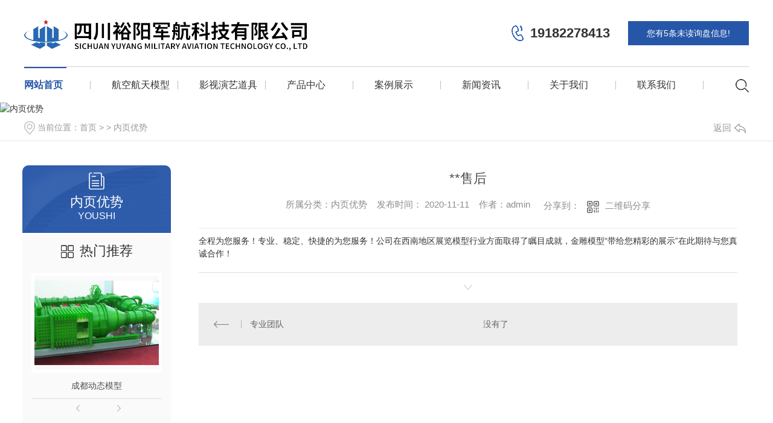

--- FILE ---
content_type: text/html; charset=utf-8
request_url: http://www.scyyjhkj.com/youshi/1031294.html
body_size: 9627
content:
<!DOCTYPE html PUBLIC "-//W3C//DTD XHTML 1.0 Transitional//EN" "http://www.w3.org/TR/xhtml1/DTD/xhtml1-transitional.dtd">
<html xmlns="http://www.w3.org/1999/xhtml">
<head>
<meta http-equiv="Content-Type" content="text/html; charset=utf-8" />
<meta name="Copyright" content="All Rights Reserved btoe.cn" />
<meta http-equiv="X-UA-Compatible" content="IE=edge,chrome=1" />
<title>**售后-四川裕阳军航科技有限公司</title>
<meta name="keywords" content="内页优势" />
<meta name="description" content="全程为您服务！专业、稳定、快捷的为您服务！公司在西南地区展览模型行业方面取得了瞩目成就，金雕模型“带给您精彩的展示”在此期待与您真诚合作！" />
<meta name="viewport" content="width=device-width, initial-scale=1">
<link href="/templates/pc_wjdh/css/css.css" rel="stylesheet" type="text/css" />
<link rel="stylesheet" type="text/css" media="screen" href="/templates/pc_wjdh/css/bootstrap.min.css" />
<link rel="stylesheet" type="text/css" media="screen" href="/templates/pc_wjdh/css/swiper-3.4.2.min.css" />
<link rel="stylesheet" type="text/css" media="screen" href="/templates/pc_wjdh/css/common.css" />
<meta name="baidu-site-verification" content="code-aJ8fL30aDj" />
</head>
<body>
 <div class="head">
        <div class="head_main main myclearfix">
            <h1 class="leftl">
                <a href="/">
                    <img src="http://img.dlwjdh.com/upload/11185/210518/6bb7876b0eac2bd861e14f56c694c388@469X52.png" alt="四川裕阳军航科技有限公司">
                </a>
            </h1>
            <div class="head_r rightr myclearfix">
                <div class="head_tell leftl">
                    <i></i>
                    <span>19182278413</span>
                </div>
                <div class="topxunpan rightr">
                    <div class="container1 clear">
                        <div class="xp" id="xunpanText" data-tiptitle="请您登录网站后台查看！">
                            您有<i class="k_xunpan">5</i>条未读询盘信息!
                            <div id="xunpantip"></div>
                        </div>
                    </div>
                </div>
            </div>
        </div>
    </div>
   
    <!-- nav S -->
    <div class="top02" id="fixedNav">
        <div class="top02_center myclearfix">
            <div class="nav leftl">
                <ul class="myclearfix">
                    
				<li class="m">
				  
				  <a href="/"  class="mmm"  title="网站首页">网站首页</a></li>
				
				<li class="m">
				  
				  <a href="http://www.scyyjhkj.com/p1/" class="mmm"  title="航空航天模型">航空航天模型</a>
				  
				</li>
				
				<li class="m">
				  
				  <a href="http://www.scyyjhkj.com/p2/" class="mmm"  title="影视演艺道具">影视演艺道具</a>
				  
				</li>
				
				<li class="m">
				  
				  <a href="http://www.scyyjhkj.com/products/" class="mmm"  title="产品中心">产品中心</a>
				  
				  <div class="sub">
					<div class="nav_xiao">
					  <div class="xiao_six">
						<ul>
						  
						  <li>
							<div class="xiao_six_con">
							  <h4 class="xiao_six_l"><a href="http://www.scyyjhkj.com/p1/" title="航空航天模型">航空航天模型</a></h4>
							  
							  <a href="http://www.scyyjhkj.com/p1/1588140.html" title="播音737模型">播音737模型</a>
							  
							  <a href="http://www.scyyjhkj.com/p1/1804656.html" title="航天飞机驾驶舱座椅">航天飞机驾驶舱座椅</a>
							  
							  <a href="http://www.scyyjhkj.com/p1/1804644.html" title="航空飞机模拟驾驶舱">航空飞机模拟驾驶舱</a>
							  
							  <a href="http://www.scyyjhkj.com/p1/1383481.html" title="返回舱模型">返回舱模型</a>
							  
							  <a href="http://www.scyyjhkj.com/p1/1383317.html" title="原子弹模型">原子弹模型</a>
							  
							  <a href="http://www.scyyjhkj.com/p1/1367669.html" title="飞机模型厂家">飞机模型厂家</a>
							  
							  <a href="http://www.scyyjhkj.com/p1/1367665.html" title="四川飞机模型销售">四川飞机模型销售</a>
							  
							  <a href="http://www.scyyjhkj.com/p1/1366137.html" title="四川飞机模型">四川飞机模型</a>
							  
							</div>
						  </li>
						  
						  <li>
							<div class="xiao_six_con">
							  <h4 class="xiao_six_l"><a href="http://www.scyyjhkj.com/p2/" title="影视演艺道具">影视演艺道具</a></h4>
							  
							  <a href="http://www.scyyjhkj.com/p2/1588157.html" title="牧马人1941">牧马人1941</a>
							  
							  <a href="http://www.scyyjhkj.com/p2/1376418.html" title="影视房屋道具">影视房屋道具</a>
							  
							  <a href="http://www.scyyjhkj.com/p2/1031475.html" title="成都影视道具">成都影视道具</a>
							  
							  <a href="http://www.scyyjhkj.com/p2/1031474.html" title="成都影视道具定制">成都影视道具定制</a>
							  
							  <a href="http://www.scyyjhkj.com/p2/1031473.html" title="四川影视道具模型">四川影视道具模型</a>
							  
							  <a href="http://www.scyyjhkj.com/p2/1031472.html" title="四川影视道具租赁">四川影视道具租赁</a>
							  
							</div>
						  </li>
						  
						  <li>
							<div class="xiao_six_con">
							  <h4 class="xiao_six_l"><a href="http://www.scyyjhkj.com/p3/" title="军事模型">军事模型</a></h4>
							  
							  <a href="http://www.scyyjhkj.com/p3/1587712.html" title="95式坦克">95式坦克</a>
							  
							  <a href="http://www.scyyjhkj.com/p3/1587715.html" title="99式坦克">99式坦克</a>
							  
							  <a href="http://www.scyyjhkj.com/p3/1587720.html" title="ZBD-03式空降战车">ZBD-03式空降战车</a>
							  
							  <a href="http://www.scyyjhkj.com/p3/1379120.html" title="成都坦克模型">成都坦克模型</a>
							  
							  <a href="http://www.scyyjhkj.com/p3/1379116.html" title="人民解放军102功臣号">人民解放军102功臣号</a>
							  
							  <a href="http://www.scyyjhkj.com/p3/1379115.html" title="成都99式坦克">成都99式坦克</a>
							  
							  <a href="http://www.scyyjhkj.com/p3/1379114.html" title="95式坦克模型">95式坦克模型</a>
							  
							  <a href="http://www.scyyjhkj.com/p3/1031492.html" title="成都军事模型">成都军事模型</a>
							  
							</div>
						  </li>
						  
						  <li>
							<div class="xiao_six_con">
							  <h4 class="xiao_six_l"><a href="http://www.scyyjhkj.com/p4/" title="工业动态模型">工业动态模型</a></h4>
							  
							  <a href="http://www.scyyjhkj.com/p4/1031591.html" title="成都动态模型">成都动态模型</a>
							  
							  <a href="http://www.scyyjhkj.com/p4/1031590.html" title="成都工业动态模型">成都工业动态模型</a>
							  
							  <a href="http://www.scyyjhkj.com/p4/1383459.html" title="高铁轨道模型">高铁轨道模型</a>
							  
							</div>
						  </li>
						  
						  <li>
							<div class="xiao_six_con">
							  <h4 class="xiao_six_l"><a href="http://www.scyyjhkj.com/kcxlq/" title="空乘训练器">空乘训练器</a></h4>
							  
							  <a href="http://www.scyyjhkj.com/kcxlq/1031604.html" title="成都空乘训练设备">成都空乘训练设备</a>
							  
							  <a href="http://www.scyyjhkj.com/p1/1588140.html" title="播音737模型">播音737模型</a>
							  
							  <a href="http://www.scyyjhkj.com/kcxlq/1031603.html" title="成都航空模拟舱">成都航空模拟舱</a>
							  
							</div>
						  </li>
						  
						  <li>
							<div class="xiao_six_con">
							  <h4 class="xiao_six_l"><a href="http://www.scyyjhkj.com/dcxlq/" title="动车训练器">动车训练器</a></h4>
							  
							  <a href="http://www.scyyjhkj.com/dcxlq/1031602.html" title="成都动车训练设备">成都动车训练设备</a>
							  
							  <a href="http://www.scyyjhkj.com/dcxlq/1031600.html" title="四川动车训练舱设备">四川动车训练舱设备</a>
							  
							</div>
						  </li>
						  
						</ul>
					  </div>
					</div>
				  </div>
				  
				</li>
				
				<li class="m">
				  
				  <a href="http://www.scyyjhkj.com/case/" class="mmm"  title="案例展示">案例展示</a>
				  
				  <div class="sub">
				  <div class="nav_xiao max1100">
					<div class="xiao_five"> </div>
					<div class="xiao_five2">
						<p>
						  
						  <a href="http://www.scyyjhkj.com/gymx/2204403.html" title="空城仓模型"> <i></i><b>空城仓模型</b></a>
						  
						  <a href="http://www.scyyjhkj.com/gymx/2204402.html" title="J20模型"> <i></i><b>J20模型</b></a>
						  
						  <a href="http://www.scyyjhkj.com/gymx/2174214.html" title="歼20模型"> <i></i><b>歼20模型</b></a>
						  
						  <a href="http://www.scyyjhkj.com/gymx/2122308.html" title="EC-135救援机"> <i></i><b>EC-135救援机</b></a>
						  
						  <a href="http://www.scyyjhkj.com/gymx/2056074.html" title="2023年2月在西昌展览的航空模型"> <i></i><b>2023年2月在西昌展览的航空模型</b></a>
						  
						  <a href="http://www.scyyjhkj.com/gymx/1659708.html" title="播音737飞机模型教学设备"> <i></i><b>播音737飞机模型教学设备</b></a>
						  
						  <a href="http://www.scyyjhkj.com/gymx/1031702.html" title="成都航空模型销售成功案例"> <i></i><b>成都航空模型销售成功案例</b></a>
						  
						  <a href="http://www.scyyjhkj.com/ysdj/1031415.html" title="成都工业模型定制成功案例"> <i></i><b>成都工业模型定制成功案例</b></a>
						  
						</p>
					</div>
				  </div>
					</div>
				  
				</li>
				
				<li class="m">
				  
				  <a href="http://www.scyyjhkj.com/news/" class="mmm"  title="新闻资讯">新闻资讯</a>
				  
				  <div class="sub">
					<div class="nav_xiao">
					  
					  <div class="xiao_four leftl">
						
						  <div class="ul2">
							<h4><a href="http://www.scyyjhkj.com/meitibaodao/" title="公司新闻">公司新闻</a></h4>
							<ul>
							  
							  <li> <a href="http://www.scyyjhkj.com/meitibaodao/2087652.html" title="成都航空航天模型厂家的产品线介绍"><b>成都航空航天模型厂家的产品线介绍</b></a>
								<p>成都影视道具成都航空航天模型厂家是一家专业从事模型制造的公司，主要生产各种航空航天、军事、汽车等模型产品。下面将为大家介绍该公司的主要产品线。首先是航空航天模型系列。这个系列包括了各类飞机模型、火箭模型、卫星模型、航天器模型等。其中，飞机模型包括民用飞机和军用飞机两大类，涵盖了不同品牌、不同型号的飞机。火箭模型则包括了...</p>
							  </li>
							  
							  <li> <a href="http://www.scyyjhkj.com/meitibaodao/2082962.html" title="成都航空航天模型厂家的历史与现状"><b>成都航空航天模型厂家的历史与现状</b></a>
								<p>成都动态模型成都是中国航空航天产业的重要城市之一，其拥有自己的航空航天模型厂家。本文将介绍成都航空航天模型厂家的历史与现状。成都航空航天模型厂家起源于上世纪60年代，当时中国正在大力发展自己的航空航天产业，需要大量的实验设备和模型来进行试验、仿真和展示。因此，成都市政府投资成立了成都航空航天模型厂，专门负责生产各种类型...</p>
							  </li>
							  
							  <li> <a href="http://www.scyyjhkj.com/meitibaodao/2075729.html" title="成都航空航天模型厂家：为模型爱好者量身定制"><b>成都航空航天模型厂家：为模型爱好者量身定制</b></a>
								<p>成都消防训练设备成都航空航天模型厂家是一家专业生产飞机、船舶、火箭、卫星等各类航空航天模型的公司。该公司以其高质量的产品和个性化的服务而著称，为模型爱好者们提供..的模型展示平台。在成都航空航天模型厂家，你可以找到各种具有代表性的飞机、船舶、火箭、卫星等模型，它们都经过了精心制作和严格测试，..了..的品质和..的细节...</p>
							  </li>
							  
							</ul>
						  </div>
						</div>
					  
						<div class="xiao_four rightr">
						  
						  <div class="ul2">
							<h4><a href="http://www.scyyjhkj.com/yyxw/" title="行业新闻">行业新闻</a></h4>
							<ul>
							  
							  <li> <a href="http://www.scyyjhkj.com/yyxw/1823061.html" title="四川影视道具有哪些作用？一起看看"><b>四川影视道具有哪些作用？一起看看</b></a>
								<p>你了解四川电视电影道具设备吗？电影道具有哪些作用呢？快跟着小编一起看看~电影中的道具分成陈设道具和戏用道具，陈设道具用以创造典型环境，比如桌子、花瓶等，而戏用道具则可以用来塑造人物性格，展现人物内心等，甚至**的戏用道具可以对电影情节或者主题起到至关重要的作用。本期我们就以戏用道具为角度，深入分析电影。一、道具具有多...</p>
							  </li>
							  
							  <li> <a href="http://www.scyyjhkj.com/yyxw/1794770.html" title="裕阳军航告诉你四川空乘训练设备怎么进行防火"><b>裕阳军航告诉你四川空乘训练设备怎么进行防火</b></a>
								<p>你了解四川空乘训练设备吗？空乘设备是怎么进行防火的？快跟着小编一起看看吧~zui近几个月的时间，机票价格跌至低谷。乘坐飞机也成为大家长途出行的不二选择。但是你对飞机的防火技术和灭火措施有了解吗？假如遇到突发状况，你知道应急措施吗？**上**起航空火灾1785年6月15日，奇埃和罗曼乘坐氢气和热空气并用的气球跨越英吉利...</p>
							  </li>
							  
							  <li> <a href="http://www.scyyjhkj.com/yyxw/1742218.html" title="军迷看过来！四川军事模型发展历程总览"><b>军迷看过来！四川军事模型发展历程总览</b></a>
								<p>你了解四川军事模型吗？快跟着小编一起来看看吧~你是什么时候爱上军事模型的？一万个军迷有一万个答案。不过，我们有一点相同，在我们的军迷灵魂中，有些东西仿佛与生俱来一般。当我们还是孩提时代，就莫名地对各种...</p>
							  </li>
							  
							</ul>
						  </div>
						</div>
					  
					</div>
				  </div>
				  
				</li>
				
				<li class="m">
				  
				  <a href="http://www.scyyjhkj.com/about/" class="mmm"  title="关于我们">关于我们</a>
				  
				</li>
				
				<li class="m">
				  
				  <a href="http://www.scyyjhkj.com/contact/" class="mmm"  title="联系我们">联系我们</a>
				  
				</li>
				
                </ul>
            </div>
            <div class="ser rightr">
                <div class="ser_bar"></div>
                <div class="ser_con">
                    <button onClick="wjdh.methods.search('#keywords');"></button>
                    <input value="请输入关键字" onBlur="if (value ==''){value='请输入关键字'}" onClick="if(this.value=='请输入关键字')this.value=''" id="keywords" name="keywords">
                </div>
            </div>
        </div>
    </div><!-- mbanner -->

<div class="mbanner col-lg-12 col-md-12">
  <div class="row">
    
    <img src="" alt="内页优势">
    
  </div>
</div>
<div class="clearboth"></div>

<!-- caseMenu -->
<div class="caseMenuTop">
  <div class="container">
    <div class="row">
      <div class="caseMenuL col-lg-9 col-md-9 col-sm-9 col-xs-9"> <i><img src="/templates/pc_wjdh/img/locationIco.png" alt="当前位置"></i>
        当前位置：<a href="/">首页</a>&nbsp;&gt;&nbsp;&gt;&nbsp;<a href="/youshi/">内页优势</a>
      </div>
      <div class="caseMenuR col-xs-3 col-sm-3 col-md-3 col-lg-3"> <i class="text-right"><a href="javascript:;" onClick="javascript :history.back(-1);">返回<img src="/templates/pc_wjdh/img/ca1.png" alt="返回"></a></i> </div>
      <div class="clearboth"></div>
    </div>
  </div>
</div>
<div class="clearboth"></div>
<div class="proList">
  <div class="container">
    <div class="row">
      <div class=" proListL  col-xs-12 col-lg-2-0 ">
        <div class="proListTop">
          
          <img src="/templates/pc_wjdh/img/proL.png" alt="内页优势" class="proBg">
          <div class="prouctsTitle"> <img src="/templates/pc_wjdh/img/news2Ico.png" alt="内页优势" class="pro-ico">
            <h3>内页优势</h3>
            <p>youshi</p>
          </div>
          
        </div>
        <div class="row">
          <div class="news_classify">
            <ul>
              
            </ul>
          </div>
        </div>
        <div class="row">
          <div class="proHot"> <i><img src="/templates/pc_wjdh/img/proHotIco.png" alt="热门推荐">热门推荐</i>
            <div class="proList_sort">
              <div class="swiper-container proList_sort1">
                <ul class="swiper-wrapper">
                  
                  <li class="swiper-slide col-xs-12 col-sm-12 col-md-12 col-lg-12"> <a href="http://www.scyyjhkj.com/p4/1031591.html" class="proHotimg"><img src="http://img.dlwjdh.com/upload/11185/201111/db7e3149b750a51b9366cb67852f8e79.jpg" alt="成都动态模型"></a> <a href="http://www.scyyjhkj.com/p4/1031591.html" class="proHot_txt">成都动态模型</a> </li>
                  
                  <li class="swiper-slide col-xs-12 col-sm-12 col-md-12 col-lg-12"> <a href="http://www.scyyjhkj.com/dcxlq/1031602.html" class="proHotimg"><img src="http://img.dlwjdh.com/upload/11185/201111/6c486dd2e0017ff051d99a859c30a7a7.jpg" alt="成都动车训练设备"></a> <a href="http://www.scyyjhkj.com/dcxlq/1031602.html" class="proHot_txt">成都动车训练设备</a> </li>
                  
                  <li class="swiper-slide col-xs-12 col-sm-12 col-md-12 col-lg-12"> <a href="http://www.scyyjhkj.com/p4/1031590.html" class="proHotimg"><img src="http://img.dlwjdh.com/upload/11185/201111/35d45eb7958a31636e65099db66841cf.jpg" alt="成都工业动态模型"></a> <a href="http://www.scyyjhkj.com/p4/1031590.html" class="proHot_txt">成都工业动态模型</a> </li>
                  
                  <li class="swiper-slide col-xs-12 col-sm-12 col-md-12 col-lg-12"> <a href="http://www.scyyjhkj.com/xfxlq/1031605.html" class="proHotimg"><img src="http://img.dlwjdh.com/upload/11185/201111/e727748f39d43c6cf5faae1ac565ad36.jpg" alt="成都消防训练设备"></a> <a href="http://www.scyyjhkj.com/xfxlq/1031605.html" class="proHot_txt">成都消防训练设备</a> </li>
                  
                </ul>
                <!-- Add Arrows -->
                <div class="pro-next col-xs-6 col-sm-6 col-md-6 col-lg-6"><img src="/templates/pc_wjdh/img/proLL.png" alt="左"></div>
                <div class="pro-prev col-xs-6 col-sm-6 col-md-6 col-lg-6"><img src="/templates/pc_wjdh/img/proLr.png" alt="右"></div>
              </div>
            </div>
          </div>
        </div>
      </div>
      <div class="proListR  col-xs-12  col-lg-8-0 ">
        <div class="newsdetails col-xs-12 col-sm-12 col-md-12 col-lg-12">
          <div class="caseCenter">
            <div class="caseCmenu">
              <h3>**售后</h3>
              <span class="casemfx"> 所属分类：内页优势 &nbsp;&nbsp;
              
              
              
              发布时间：
              2020-11-11
              &nbsp;&nbsp;
              
              
              
              作者：admin
              <div class="bdsharebuttonbox"> <i>&nbsp;&nbsp;分享到：</i> <a href="#" class="bds_more" data-cmd="more"></a> <a href="#" class="bds_sqq" data-cmd="sqq" title="分享到QQ好友"></a> <a href="#" class="bds_weixin" data-cmd="weixin" title="分享到微信"></a> &nbsp;&nbsp; </div>
              <a href="#" class="scan" title="二维码分享">二维码分享
              <div id="qrcode" style="display: none"> </div>
              </a> </span> </div>
            <div class="caseContainer"> 全程为您服务！专业、稳定、快捷的为您服务！公司在西南地区展览模型行业方面取得了瞩目成就，金雕模型“带给您精彩的展示”在此期待与您真诚合作！ </div>
            <div class="caseTab">
              <ul>
                <li class="col-xs-6 col-sm-6 col-md-6"> <a href="http://www.scyyjhkj.com/youshi/1031295.html">专业团队</a> </li>
                <li class="col-xs-6 col-sm-6 col-md-6"> 没有了 </li>
              </ul>
            </div>
          </div>
        </div>
      </div>
    </div>
  </div>
</div>
<script src="/templates/pc_wjdh/js/n/jquery.min.js"></script>
<script src="/templates/pc_wjdh/js/n/bootstrap.min.js"></script>
<script src="/templates/pc_wjdh/js/n/swiper-3.4.2.min.js"></script>
<script src="/templates/pc_wjdh/js/n/rem.min.js"></script>
<script src="/templates/pc_wjdh/js/n/qrcode.js"></script>
 <div class="foo">
        <div class="foo_main main">
            <div class="foo_top myclearfix">
                <div class="foo_logo leftl">
                    <img src="/templates/pc_wjdh/images/foo_logo.png" alt="四川裕阳军航科技有限公司">
                </div>
                <!-- 友情链接  -->
                
            </div>
            <div class="foo_con myclearfix">
                <div class="foo_nav leftl myclearfix">
                    <dl>
                        <dt>产品中心</dt>
                       
						<dd><a href="http://www.scyyjhkj.com/p1/" title="航空航天模型">航空航天模型</a></dd>
						
						<dd><a href="http://www.scyyjhkj.com/p2/" title="影视演艺道具">影视演艺道具</a></dd>
						
						<dd><a href="http://www.scyyjhkj.com/p3/" title="军事模型">军事模型</a></dd>
						
						<dd><a href="http://www.scyyjhkj.com/p4/" title="工业动态模型">工业动态模型</a></dd>
						
                    </dl>
                    <dl>
                        <dt>直通车</dt>
                        
                    </dl>
                    <dl>
                        <dt>新闻资讯</dt>
                        
						<dd><a href="http://www.scyyjhkj.com/meitibaodao/" title="公司新闻">公司新闻</a></dd>
						
						<dd><a href="http://www.scyyjhkj.com/yyxw/" title="行业新闻">行业新闻</a></dd>
						
						<dd><a href="http://www.scyyjhkj.com/question/" title="常见问题">常见问题</a></dd>
						
						<dd><a href="http://www.scyyjhkj.com/aktuelle/" title="时事聚焦">时事聚焦</a></dd>
						
                    </dl>
                    <dl>
                        <dt>关于我们</dt>
                        
						<dd><a href="http://www.scyyjhkj.com/aboutus/" title="公司简介">公司简介</a></dd>
						
						<dd><a href="http://www.scyyjhkj.com/album/" title="企业风采">企业风采</a></dd>
						
						<dd><a href="http://www.scyyjhkj.com/honor/" title="荣誉资质">荣誉资质</a></dd>
						
                    </dl>
                </div>
                <div class="fooewm rightr myclearfix">
                    <div class="ewm_list leftl bd">
                        <div class="ewm_item">
                            <img src="http://img.dlwjdh.com/upload/11185/210525/d276206b777a524515011707777878f3@743X740.jpg" alt="微信公众号">
                        </div>
                        <div class="ewm_item">
                            <img src="http://img.dlwjdh.com/upload/11185/201113/9fdf124c9ea8d41d978d35380fb3dd04.png" alt="" />
                        </div>
                        <div class="ewm_item">
                            <img src="http://img.dlwjdh.com/upload/11185/201113/119f7de59a367f66ea3455599d58f350.png" alt="" />
                        </div>
                    </div>
                    <div class="ewm_txt rightr">
                        <ul class="hd">
                            <li>微信公众号</li>
                            <li>微信联系人</li>
                            <li>网站二维码</li>
                        </ul>
                    </div>
                </div>
            </div>
            <div class="foo_add myclearfix">
                <div class="add_item leftl">
                    <h3 class="myclearfix">
                        <i class="leftl"></i>
                        <span class="leftl">联系电话</span>
                    </h3>
                    <p>19182278413 / 028-87982365</p>
                </div>
                <div class="add_item leftl">
                    <h3 class="myclearfix">
                        <i class="leftl"></i>
                        <span class="leftl">企业邮箱</span>
                    </h3>
                    <p>1475254236@qq.com</p>
                </div>
                <div class="add_item leftl">
                    <h3 class="myclearfix">
                        <i class="leftl"></i>
                        <span class="leftl">企业地址</span>
                    </h3>
                    <p>成都大邑县沙渠街道工贸大道235号D区2号 </p>
                </div>
            </div>
            <div class="bq">
                <p>
                   Copyright ©  四川裕阳军航科技有限公司   版权所有                
                   备案号：<a href="http://beian.miit.gov.cn" target="_blank" title="蜀ICP备2020027111号-1" rel="nofollow">蜀ICP备2020027111号-1</a>
                </p>
                <p>
                    <a href="/sitemap.html" title="网站地图">网站地图</a>  
                    <a href="/rss.xml" title="RSS">RSS</a>
                    <a href="/sitemap.xml" title="XML">XML</a>
                    <a href="/city.html" title="城市分站">城市分站</a>：&nbsp;&nbsp;<a href="/city_sichuan/" title="四川" class="wjdh_city">四川</a>&nbsp;&nbsp;<a href="/city_chengdu/" title="成都" class="wjdh_city">成都</a>技术支持：<script src="/api/message.ashx?action=jjzc"></script><a href="http://www.wjdhcms.com" target="_blank" rel="external nofollow" title=""><img class="wjdh-ico1" src="http://img.dlwjdh.com/upload/8.png" width="99px" height="18px" title="万家灯火" alt="万家灯火"></a>&nbsp;&nbsp;<a href="http://trust.wjdhcms.com/#/pc?url=www.scyyjhkj.com" target="_blank" rel="external nofollow"><img  class="wjdh-ico2" src=http://img.dlwjdh.com/upload/trust/1.png></a>&nbsp;&nbsp;<script type="text/javascript">var cnzz_protocol = (("https:" == document.location.protocol) ? " https://" : " http://");document.write(unescape("%3Cspan id='cnzz_stat_icon_1279454881'%3E%3C/span%3E%3Cscript src='" + cnzz_protocol + "s11.cnzz.com/stat.php%3Fid%3D1279454881%26show%3Dpic' type='text/javascript'%3E%3C/script%3E"));</script>
                </p>
            </div>
        </div>
    </div>


    
    
    <!--全局使用js，请放于footer-->
    <script src="/templates/pc_wjdh/js/nav.js"></script>

<script type="text/javascript" src="http://tongji.wjdhcms.com/js/tongji.js?siteid=51e12869e03348d481ca682359282739"></script><script type="text/javascript" src="http://scyyjhkj.s1.dlwjdh.com/upload/11185/kefu.js?color=2656a8"></script>
<script src="/templates/pc_wjdh/js/n/base.js" type="text/javascript" charset="utf-8"></script>

<script src="/templates/pc_wjdh/js/n/common.js"></script>
<script src="/templates/pc_wjdh/js/n/color.js?color=#2656a8&rgba=38,86,168"></script>
</body>
</html>


--- FILE ---
content_type: text/css
request_url: http://www.scyyjhkj.com/templates/pc_wjdh/css/css.css
body_size: 6066
content:
/*-----------------------------------------------------------*/
/*copyright by 动力无限  www.btoe.cn*/
/*邮箱 btoe@btoe.cn*/
/*合作电话 400-0599-360*/
/*版权所有违者必究*/
/*-----------------------------------------------------------*/


/*Generated by wjdhcms 3.0 */
@charset "utf-8";

::-webkit-scrollbar {
    width: 12px;
    height: 12px;
    background-color: #F5F5F5;
}

::-webkit-scrollbar-track {
    border-radius: 12px;
    background-color: #E2E2E2;
}

::-webkit-scrollbar-thumb {
    border-radius: 12px;
    -webkit-box-shadow: inset 0 0 6px rgba(0, 0, 0, .3);
    box-shadow: inset 0 0 6px rgba(0, 0, 0, .3);
    background-color: #555;
}

 ::selection {
	background-color: #2656a8;
	color: #fff;
}

::-moz-selection {
	background-color: #2656a8;
	color: #fff;
}

::-webkit-selection {
	background-color: #2656a8;
	color: #fff;
}

#wjdh-kefu .wjdh-kefu-qq p,
#wjdh-kefu .wjdh-kefu-qq a,
#wjdh-kefu .wjdh-kefu-tel p,
#wjdh-kefu .wjdh-kefu-tel img,
#wjdh-kefu .wjdh-kefu-erweima img{
    box-sizing: content-box;
}
* {
    padding: 0;
    margin: 0;
    font-family: 'Microsoft YaHei', arial, helvetica, clean, sans-serif;
}

body {
    font: 14px/1.231 'Microsoft YaHei', arial, helvetica, clean, sans-serif;
    color: #333;
    margin: 0;
    line-height: 1.5;
}
*:before, *:after {
    box-sizing: content-box;
}
:focus {
    outline: 1;
}

article,
aside,
canvas,
details,
figcaption,
figure,
footer,
header,
hgroup,
menu,
nav,
section,
summary {
    display: block;
}

a {
    color: #333;
    text-decoration: none;
}

a:link,
a:hover,
a:active,
a:visited {
    text-decoration: none;
}

ins {
    background-color: #ff9;
    color: #000;
    text-decoration: none;
}

mark {
    background-color: #ff9;
    color: #000;
    font-style: italic;
    font-weight: bold;
}

del {
    text-decoration: line-through;
}

table {
    border-collapse: collapse;
    border-spacing: 0;
}

hr {
    display: block;
    height: 1px;
    border: 0;
    border-top: 1px solid #cccccc;
    margin: 1em 0;
    padding: 0;
}

input,
select {
    vertical-align: middle;
}

li,
ul {
    list-style-type: none;
}

img {
    border: none;
}
input,textarea {
    outline: 0;
    border: 0;
    resize: none;
}



h1,
h2,
h3,
h4,
h5,
h6,
dl,
dd,
dt,
i,
em {
    font-weight: normal;
    font-style: normal;
}

.webqq_ewm{box-sizing: content-box;}


.fixedNav {
    position: fixed;
    top: 0px;
    left: 0px;
    width: 100%;
    z-index: 100000;
    _position: absolute;
    _top: expression(eval(document.documentElement.scrollTop));
   box-shadow: 0px 10px 12px rgba(0,0,0,.1);
}



html{
        cursor: url(../images/cur.png),
        default;
}

a{
   cursor: url(../images/Acur.png),
   default ;
}

textarea{
    animation: animated 1s infinite;
    -moz-animation: animated 1s infinite;
    -webkit-animation: animated 1s infinite;
    -o-animation: animated 1s infinite;
 
}

input[type="text"]{
     animation: animated 1s infinite;
    -moz-animation: animated 1s infinite;
    -webkit-animation: animated 1s infinite;
    -o-animation: animated 1s infinite;
}
input[type="button"]
{
   cursor: url(../images/Acur.png),
   default  !important;
}

input,button{
        outline: none;
}

@keyframes animated {
    0% {
        cursor: url('../images/Pcuro1.png'),
        auto;
    }

    8.8% {
        cursor: url('../images/Pcuro2.png'),
            auto;
    }

    17.6% {
        cursor: url('../images/Pcuro3.png'),
            auto;
    }

    26.4% {
        cursor: url('../images/Pcuro4.png'),
            auto;
    }

    35.2% {
        cursor: url('../images/Pcuro5.png'),
            auto;
    }

    44% {
        cursor: url('../images/Pcuro6.png'),
            auto;
    }

    52.8% {
        cursor: url('../images/Pcuro7.png'),
            auto;
    }

    61.6% {
        cursor: url('../images/Pcuro8.png'),
            auto;
    }

    70.4% {
        cursor: url('../images/Pcuro9.png'),
            auto;
    }

    79.2% {
        cursor: url('../images/Pcuro10.png'),
            auto;
    }

    88% {
        cursor: url('../images/Pcuro11.png'),
            auto;
    }

    100% {
        cursor: url('../images/Pcuro12.png'),
            auto;
    }

    
}



.wjdh-ico1,.wjdh-ico2{vertical-align: middle;}


.main{
    width: 1200px;
    margin: 0 auto;
}
.myclearfix:after{
    content:"";
    display:block;
    clear:both;
}
.leftl{
    float: left;
}
.rightr{
    float: right;
}


/* xunpan S */
.container1 {
    height: auto;
    margin: 0 auto;
}
.topxunpan {
	width: 200px;
    height: 40px;
    line-height: 40px;
    background-color: #2656a8;
    text-align: center;
    margin: 35px 0 0  30px;
}
.topxunpan>i{
    display: block;
    width: 40px;
    height: 40px;
    margin: 18px auto 10px;
}
.topxunpan .xp {
    position: relative;
    color: #ffffff;
	font-size: 14px;
    cursor: pointer;
}
.topxunpan .xp img {
    position: relative;
    top: 2px;
    margin-right: 2px;
}
.topxunpan .xp i {
    position: relative;
    color: #ffffff;
	font-size: 14px;
}
.topxunpan .xp #xunpantip {
    z-index: 999;
    position: absolute;
    top: 35px;
    left: 50%;
    width: 180px;
    height: 30px;
    line-height: 30px;
    text-align: center;
    color: #fff;
    font-size: 14px;
    -webkit-transform: translateX(-50%) scale(0);
    -moz-transform: translateX(-50%) scale(0);
    -o-transform: translateX(-50%) scale(0);
    -ms-transform: translateX(-50%) scale(0);
    transform: translateX(-50%) scale(0);
    -webkit-transition: transform .4s, opacity .4s;
    -moz-transition: transform .4s, opacity .4s;
    -o-transition: transform .4s, opacity .4s;
    -ms-transition: transform .4s, opacity .4s;
    transition: transform .4s, opacity .4s;
    background-color: #2656a8;
    border-radius: 4px;
    opacity: 0;
    font-weight: bold;
    box-shadow: 5px 5px 2px #dfdfdf;
}
.topxunpan .xp #xunpantip::after {
    content: '';
    position: absolute;
    top: -16px;
    left: 50%;
    width: 0;
    height: 0;
    -webkit-transform: translateX(-50%); 
    -moz-transform: translateX(-50%); 
    -o-transform: translateX(-50%); 
    -ms-transform: translateX(-50%); 
    transform: translateX(-50%); 
    border: 8px solid transparent;
    border-bottom-color: #2656a8;
}
.topxunpan .xp #xunpantip.xunpantextactive {
    -webkit-transform: translateX(-50%) scale(1); 
    -moz-transform: translateX(-50%) scale(1); 
    -o-transform: translateX(-50%) scale(1); 
    -ms-transform: translateX(-50%) scale(1); 
    transform: translateX(-50%) scale(1); 
    opacity: 1;
}

/* *************************NAV********************************* */
.top02{
    width: 100%;
	height: 60px;
    position: relative;
    z-index: 2;
    transition: all .5s ease-in-out;
    -webkit-transition: all .5s ease-in-out;
    box-sizing: border-box;
	background: #fff;
}
.top02_center{
    width: 1200px;
    margin: 0 auto;
    height: 60px;
    border-top: 1px solid #d1d1d1;
    box-sizing: border-box;
}
.top02_center >.nav{
    height: 100%;
    box-sizing: border-box;
}
.nav li.m{
    width: 110px;
    height: 100%;
    line-height: 59px;
    float: left;
    text-align: left;
    transition: all .5s ease-in-out;
    -webkit-transition: all .5s ease-in-out;
    background: url(../images/nav_line.png) right center no-repeat;
    margin-right: 35px;
}
.nav li.m>a{
    display: block;
    width: 100%;
    height: 100%;
    position: relative;
	font-size: 16px;
    color: #333333;
    z-index: 1;
}
.nav li.m>a::after{
    content: "";
    position: absolute;
	width: 0;
    height: 2px;
    background: #2656a8;
    top: 0;
    left: 0;
    transition: all .5s ease-in-out;
    -webkit-transition: all .5s ease-in-out;
    -ms-transition: all .5s ease-in-out;
    z-index: -1;
}
.nav .m.another a {
    color: #2656a8;
    font-weight: bold;
}
.nav li.another>a::after{
    width: 70px;
}
.nav .sub .nav_xiao .xiao_six ul li a:hover {
    color: #2656a8;
}
.nav .sub .nav_xiao .xiao_one ul li a:hover {

    color: #2656a8;
}
.nav .sub .nav_xiao .xiao_four h4 a:hover {
    color: #2656a8;
}
.nav .sub .nav_xiao .xiao_four .ul2 li a:hover b {
    color: #2656a8;
}
.nav .sub .nav_xiao .xiao_five2 a:hover {
    color: #2656a8;
}
.nav .sub .nav_xiao .xiao_five2 a:hover i {

    background-color: #2656a8;
}
.nav a.mmm {

    width: 100%;

    height: 100%;

    display: block;

    font-size: 16px;

    color: #ffffff;
}
.nav .sub {

    display: none;

    width: 100%;

    padding: 0;

    position: absolute;

    top: 60px;

    overflow: hidden;

    text-align: left;

    z-index: 110;

    left: 0;

    background-color: #f5f5f5
}
.nav .sub .nav_xiao {

    width: 1200px;

    overflow: hidden;

    margin: 0 auto
}
.nav .sub .nav_xiao.max1100 {
    max-width: 1100px;

    background: url(../images/cr_img1.png) no-repeat left bottom;
}
.nav .sub .nav_xiao .xiao_one {

    overflow: hidden;

    padding-top: 40px;

    padding-bottom: 40px
}
.nav .sub .nav_xiao .xiao_one ul li {

    float: left;

    height: 184px;

    width: 25%;

    overflow: hidden;

    text-align: center;
}
.nav .sub .nav_xiao .xiao_one ul li a {

    display: block;

    height: 100%;

    border-right: 1px solid #e6e6e6;

    line-height: 56px;

    overflow: hidden;

    color: #000;

    margin-top: 13px;

    font-size: 18px;

    transition: all .3s;
}
.nav .sub .nav_xiao .xiao_one ul li:last-child a {

    border-right: 0;
}
.nav .sub .nav_xiao .xiao_one ul li a i {

    display: block;

    width: 101px;

    height: 84px;

    margin: 0 auto;

    margin-bottom: 23px;

    overflow: hidden;

    background-repeat: no-repeat;

    transition: all .3s;

    margin-top: 20px;
}
.nav .sub .nav_xiao .xiao_four {

    width: 50%;

    overflow: hidden;

    margin-top: 40px;

    margin-bottom: 40px;
}
.nav .sub .nav_xiao .xiao_four.l {

    border-right: 1px solid #e3e3e3;
}
.nav .sub .nav_xiao .xiao_four.r {

    width: 49%;
}
.nav .sub .nav_xiao .xiao_four h4 a {

    font-size: 20px;

    font-weight: 700;

    color: #333;

    height: 18px;

    line-height: 18px;

    display: block;

}
.nav .sub .nav_xiao .xiao_four .ul {

    margin-top: 23px;
}
.nav .sub .nav_xiao .xiao_four .ul li {

    padding-top: 11px;

    padding-bottom: 11px;

    height: 44px;

    line-height: 22px;

    padding-left: 15px;

    margin-right: 40px;

    width: 325px;

    overflow: hidden;

    float: left;

    margin-bottom: 10px;

    position: inherit;
}
.nav .sub .nav_xiao .xiao_four .ul li:nth-child(2n+0) {

    margin-right: 0
}
.nav .sub .nav_xiao .xiao_four .ul li:hover {

    background-color: #fff;
}
.nav .sub .nav_xiao .xiao_four .ul li a {

    display: block;

    text-align: left;

    color: #999;

    font-size: 14px;
}
.nav .sub .nav_xiao .xiao_four .ul li a i {

    margin-right: 10px;

    margin-top: 4px;

    float: left;

    width: 36px;

    height: 36px;

    background-repeat: no-repeat;

    background-position: center center;
}
.nav .sub .nav_xiao .xiao_four .ul li a b {

    font-weight: 400;

    font-size: 16px;

    display: block;

    color: #000;

    height: 22px;

    overflow: hidden;
}
.nav .sub .nav_xiao .xiao_four .ul2 {

    width: 540px;

    margin: 0 auto;

    overflow: hidden;
}
.nav .sub .nav_xiao .xiao_four .ul2 h4 {

    padding-bottom: 23px;

    margin-bottom: 20px;

    border-bottom: 1px solid #e6e6e6;

}
.nav .sub .nav_xiao .xiao_four .ul2 li {

    padding-top: 15px;

    padding-bottom: 0px;

    height: 70px;

    line-height: 22px;

    margin-right: 40px;

    width: 100%;

    overflow: hidden;

    float: left;

    margin-bottom: 10px;

    position: inherit;

}
.nav .sub .nav_xiao .xiao_four .ul2 li:nth-child(2n+0) {

    margin-right: 0
}
.nav .sub .nav_xiao .xiao_four .ul2 li a {

    display: block;

    text-align: left;

    color: #999;

    font-size: 14px
}
.nav .sub .nav_xiao .xiao_four .ul2 li a b {

    font-weight: 400;

    font-size: 16px;

    display: block;

    color: #000;

    height: 22px;

    overflow: hidden
}
.nav .sub .nav_xiao .xiao_four .ul2 li p {

    display: block;

    text-align: left;

    color: #999;

    font-size: 14px;

    overflow: hidden;

    text-overflow: ellipsis;

    white-space: nowrap;

    line-height: 41px;

}
.nav .sub .nav_xiao .xiao_five {
    width: 429px;
    overflow: hidden;
    float: left;
    margin-top: 40px;
    margin-bottom: 40px;
    border-right: 1px solid #e6e6e6;
    height: 259px;
}
.nav .sub .nav_xiao .xiao_five img {
    width: 391px;
}
.nav .sub .nav_xiao .xiao_five a {

    width: 391px;

    height: 259px;

    padding: 0;

    margin-right: 45px;

    float: left
}
.nav .sub .nav_xiao .xiao_five2 {
    float: right;
    text-align: left;
    margin-top: 71px;
    width: 60%;
}
.nav .sub .nav_xiao .xiao_five2 a {
    text-align: left;
    float: left;
    height: 42px;
    line-height: 38px;
    color: #000;
    font-size: 16px;
    width: 42%;
    margin-left: 7%;
    margin-bottom: 42px;
    transition: all .3s;
    overflow: hidden;
    text-overflow: ellipsis;
    white-space: nowrap;
}
.nav .sub .nav_xiao .xiao_five2 a b {
    /* display: inline-block; */
    font-size: 16px;
    font-weight: normal;
    /* width: 100%; */
}
.nav .sub .nav_xiao .xiao_five2 a::before {

    content: "-";

    padding-right: 10px;

    font-size: 24px;

    font-weight: 100;

    line-height: 30px;

    display: inline-block;

    margin-top: 5px;

}
.nav .sub .nav_xiao .xiao_five2 a:nth-child(2n+0) {

    margin-right: 3px
}
.nav .sub .nav_xiao .xiao_five2 a i {

    width: 38px;

    height: 38px;

    border-radius: 50%;

    background: #999 url(../images/top_pic3.png) no-repeat center;

    background-repeat: no-repeat;

    float: left;

    margin-right: 20px;

    transition: all .3s;

    margin-left: 0;

    margin-top: 3px;
}
.nav .sub .nav_xiao .xiao_six {

    overflow: hidden;

    border-left: 1px solid #e6e6e6;
    border-right: 1px solid #e6e6e6;
}
.nav .sub .nav_xiao .xiao_six ul li {

    display: inline-block;
    vertical-align: top;

    width: 33%;

    overflow: hidden;

    border-right: 1px solid #e6e6e6;

    text-align: center;
    box-sizing: border-box;
    padding-bottom: 20px;

}
.nav .sub .nav_xiao .xiao_six ul li .xiao_six_con {

    margin: 0 auto;

    width: 80%;

    max-width: 360px;

    overflow: hidden;

    text-align: left;
}
.nav .sub .nav_xiao .xiao_six ul li .xiao_six_l {

    font-size: 18px;

    font-weight: 700;

    height: 62px;

    line-height: 62px;

    border-bottom: 1px solid #e6e6e6;

    margin-bottom: 23px
}
.nav .sub .nav_xiao .xiao_six ul li .xiao_six_l a {

    font-size: 18px;

    font-weight: 700;

    height: 62px;

    line-height: 62px;

    border-bottom: 1px solid #e6e6e6;

    margin-bottom: 23px;

    display: block;

    color: #333;

}
.nav .sub .nav_xiao .xiao_six ul li a {

    float: left;

    width: 157px;

    overflow: hidden;

    height: 30px;

    line-height: 30px;

    font-size: 16px;

    color: #666
}
.nav .sub .nav_xiao .xiao_six ul li .a {

    display: block;

    width: 182px;

    height: 42px;

    line-height: 42px;

    text-align: center;

    color: #fff;

    font-size: 16px;

    margin-top: 31px;

    transition: all .3s;

    clear: both
}
.nav .sub .nav_xiao .xiao_six ul li .a:hover {

    opacity: .8;

    filter: Alpha(opacity=80);

    color: #fff
}

.nav .sub .nav_xiao .xiao_six ul li a::before {

    content: "-";

    padding-right: 15px;

}

.fixedNav {
    position: fixed;
    top: 0px;
    left: 0px;
    width: 100%;
    z-index: 100000;
    _position: absolute;
    _top: expression(eval(document.documentElement.scrollTop));
   box-shadow: 0px 10px 12px rgba(0,0,0,.1);
}
/* *************************End********************************* */



@keyframes menu1 {
    0% {
      opacity: 0;
      transform: translateX(8px);
    }
    100% {
      opacity: 1;
      transform: translateX(0);
    }
  }
  
  @keyframes myfirst {
      0%,100%{
          -webkit-transform: translate(0,-5px) rotateZ(0);
      }
      50%{
          -webkit-transform: translate(0,0) rotateZ(0);
      }
    }
    @-webkit-keyframes myfirst1 {
      0%,100%{
          -webkit-transform: translate(0,-10px) rotateZ(0);
      }
      50%{
          -webkit-transform: translate(0,0) rotateZ(0);
      }
    }
    
    @keyframes myfirst2 {
    0%,100%{
        -webkit-transform: translate(-5px,0);
    }
    50%{
        -webkit-transform: translate(0,0);
    }
    }
    
  
    @keyframes msClock {
      0%,70%,100% {
        transform: rotate(0) scale(1);
      }
      10%,30% {
        transform: rotate(-15deg) scale(1.1);
      }
      20%,40% {
      transform: rotate(15deg) scale(1.1);
      }
  }

  .button.dark {
    --shadow: 0 2px 8px -1px rgba(21, 25, 36, 0.32);
    --shadow-hover: 0 4px 20px -2px rgba(21, 25, 36, 0.5);
}
.button.white {
    --shadow: 0 2px 8px -1px rgba(18, 22, 33, 0.04);
    --shadow-hover: 0 4px 20px -2px rgba(18, 22, 33, 0.12);
}

.button {
    --text: #fff;
    --font-size: 16px;
    --duration: .5s;
    --move-hover: -4px;
    font-family: 'Roboto';
    font-weight: 500;
    line-height: var(--font-size);
    display: block;
    outline: none;
    border: none;
    cursor: pointer;
    text-decoration: none;
    font-size: var(--font-size);
    letter-spacing: .5px;
    background: var(--background);
    color: var(--text);
    box-shadow: var(--shadow);
    -webkit-transform: translateY(var(--y));
    transform: translateY(var(--y));
    transition: box-shadow var(--duration) ease, -webkit-transform var(--duration) ease;
    transition: transform var(--duration) ease, box-shadow var(--duration) ease;
    transition: transform var(--duration) ease, box-shadow var(--duration) ease, -webkit-transform var(--duration) ease;
    -webkit-tap-highlight-color: transparent;
    -webkit-appearance: none;
}
.button span {
    text-align: center;
}
.button span i {
    display: inline-block;
    -webkit-backface-visibility: hidden;
    backface-visibility: hidden;
    font-style: normal;
}
.button span i:nth-child(1) {
    --d: 0.05s;
}
.button span i:nth-child(2) {
    --d: 0.1s;
}
.button span i:nth-child(3) {
    --d: 0.15s;
}
.button span i:nth-child(4) {
    --d: 0.2s;
}
.button span i:nth-child(5) {
    --d: 0.25s;
}
.button span i:nth-child(6) {
    --d: 0.3s;
}
.button span i:nth-child(7) {
    --d: 0.35s;
}
.button span i:nth-child(8) {
    --d: 0.4s;
}
.button span i:nth-child(9) {
    --d: 0.45s;
}
.button span i:nth-child(10) {
    --d: 0.5s;
}
.button span i:nth-child(11) {
    --d: 0.55s;
}
.button:hover {
    --y: var(--move-hover);
    --shadow: var(--shadow-hover);
    --move: -4px;
    --shadow-active: 0 3px 1px rgba(0, 0, 0, .2);
}
.button:hover i {
    -webkit-animation: move var(--duration) linear var(--d);
    animation: move var(--duration) linear var(--d);
}
.button.smoke {
    --move: 12px;
    --move-y: -8px;
    --blur: 4px;
}
.button.smoke:hover i {
    --duration: 1s;
    -webkit-animation: smoke var(--duration) linear var(--d);
    animation: smoke var(--duration) linear var(--d);
}
.button.drive {
    --move: 16px;
    --skew: 25deg;
    --skew-fast: 40deg;
    --skew-bounce: -12px;
}
.button.drive:hover i {
    --duration: 1s;
    -webkit-transform-origin: 50% 100%;
    transform-origin: 50% 100%;
    -webkit-animation: drive var(--duration) linear var(--d);
    animation: drive var(--duration) linear var(--d);
}

@-webkit-keyframes move {
    40% {
        -webkit-transform: translateY(var(--move));
        transform: translateY(var(--move));
        text-shadow: var(--shadow-active);
    }
}

@keyframes move {
    40% {
        -webkit-transform: translateY(var(--move));
        transform: translateY(var(--move));
        text-shadow: var(--shadow-active);
    }
}
@-webkit-keyframes smoke {
    45%,
    55% {
        -webkit-filter: blur(var(--blur));
        filter: blur(var(--blur));
    }
    50%,
    50.1% {
        opacity: 0;
    }
    25%,
    75% {
        -webkit-transform: translateX(0);
        transform: translateX(0);
    }
    50% {
        -webkit-transform: translateX(var(--move)) translateY(var(--move-y));
        transform: translateX(var(--move)) translateY(var(--move-y));
    }
    50.1% {
        -webkit-transform: translateX(calc(var(--move) * -1));
        transform: translateX(calc(var(--move) * -1));
    }
}
@keyframes smoke {
    45%,
    55% {
        -webkit-filter: blur(var(--blur));
        filter: blur(var(--blur));
    }
    50%,
    50.1% {
        opacity: 0;
    }
    25%,
    75% {
        -webkit-transform: translateX(0);
        transform: translateX(0);
    }
    50% {
        -webkit-transform: translateX(var(--move)) translateY(var(--move-y));
        transform: translateX(var(--move)) translateY(var(--move-y));
    }
    50.1% {
        -webkit-transform: translateX(calc(var(--move) * -1));
        transform: translateX(calc(var(--move) * -1));
    }
}
@-webkit-keyframes drive {
    40% {
        opacity: 1;
    }
    55% {
        -webkit-transform: skewX(var(--skew)) translateX(var(--move));
        transform: skewX(var(--skew)) translateX(var(--move));
    }
    56% {
        -webkit-transform: skewX(var(--skew-fast)) translateX(calc(var(--move) * -1));
        transform: skewX(var(--skew-fast)) translateX(calc(var(--move) * -1));
    }
    55%,
    56% {
        opacity: 0;
    }
    75% {
        -webkit-transform: skewX(var(--skew));
        transform: skewX(var(--skew));
    }
    85% {
        -webkit-transform: skewX(var(--skew-bounce));
        transform: skewX(var(--skew-bounce));
    }
}

@keyframes drive {
    40% {
        opacity: 1;
    }
    55% {
        -webkit-transform: skewX(var(--skew)) translateX(var(--move));
        transform: skewX(var(--skew)) translateX(var(--move));
    }
    56% {
        -webkit-transform: skewX(var(--skew-fast)) translateX(calc(var(--move) * -1));
        transform: skewX(var(--skew-fast)) translateX(calc(var(--move) * -1));
    }
    55%,
    56% {
        opacity: 0;
    }
    75% {
        -webkit-transform: skewX(var(--skew));
        transform: skewX(var(--skew));
    }
    85% {
        -webkit-transform: skewX(var(--skew-bounce));
        transform: skewX(var(--skew-bounce));
    }
}


.top_line{
    width: 100%;
    height: 1px;
    background: transparent;
}
.btnstyle3 {
    position: relative;
    z-index: 1;
    transition: color .3s;
    box-sizing: border-box;
    background-color: transparent;
    cursor: pointer;
    overflow: hidden;
  }
  .btnstyle3::before {
    content: '';
    position: absolute;
    height: 100%;
    width: 100%;
    bottom: 100%;
    left: 0;
    z-index: -1;
    background-color: #187db2;
    -webkit-transition: -webkit-transform 0.3s;
    transition: transform 0.3s;
    -webkit-transition-timing-function: cubic-bezier(0.75, 0, 0.125, 1);
    transition-timing-function: cubic-bezier(0.75, 0, 0.125, 1);
    box-sizing: border-box;
  }
  .btnstyle3::after {
    content: '';
    position: absolute;
    height: 100%;
    width: 100%;
    bottom: 100%;
    left: 0;
    z-index: -1;
    background-color: #ffcc43;
    -webkit-transition: -webkit-transform 0.3s;
    transition: transform 0.3s;
    -webkit-transition-timing-function: cubic-bezier(0.75, 0, 0.125, 1);
    transition-timing-function: cubic-bezier(0.75, 0, 0.125, 1);
    box-sizing: border-box;
  }
  .btnstyle3:hover::after {
    -webkit-transition-delay: 0.175s;
    transition-delay: 0.175s;
    -webkit-transform: translate3d(0, 100%, 0);
    transform: translate3d(0, 100%, 0);
  }
  .btnstyle3:hover::before {
    -webkit-transform: translate3d(0, 100%, 0);
    transform: translate3d(0, 100%, 0);
  }


.btnstyle1 {
    position: relative;
    z-index: 1;
    transition: color .3s;
    box-sizing: border-box;
    background-color: transparent;
    cursor: pointer;
    overflow: hidden;
  }
  .btnstyle1::before {
    content: '';
    position: absolute;
    height: 100%;
    width: 100%;
    bottom: 100%;
    left: 0;
    z-index: -1;
    background-color: #578fc4;
    -webkit-transition: -webkit-transform 0.3s;
    transition: transform 0.3s;
    -webkit-transition-timing-function: cubic-bezier(0.75, 0, 0.125, 1);
    transition-timing-function: cubic-bezier(0.75, 0, 0.125, 1);
    box-sizing: border-box;
  }
  .btnstyle1::after {
    content: '';
    position: absolute;
    height: 100%;
    width: 100%;
    bottom: 100%;
    left: 0;
    z-index: -1;
    background-color: #005bac;
    -webkit-transition: -webkit-transform 0.3s;
    transition: transform 0.3s;
    -webkit-transition-timing-function: cubic-bezier(0.75, 0, 0.125, 1);
    transition-timing-function: cubic-bezier(0.75, 0, 0.125, 1);
    box-sizing: border-box;
  }
  .btnstyle1:hover::after {
    -webkit-transition-delay: 0.175s;
    transition-delay: 0.175s;
    -webkit-transform: translate3d(0, 100%, 0);
    transform: translate3d(0, 100%, 0);
  }
  .btnstyle1:hover::before {
    -webkit-transform: translate3d(0, 100%, 0);
    transform: translate3d(0, 100%, 0);
  }
  .btnstyle2 {
    position: relative;
    z-index: 1;
    overflow: hidden;
    -webkit-transition: background-color 0.6s, color 0.3s;
    transition: background-color 0.6s, color 0.3s;
    box-sizing: border-box;
    border: none;
    cursor: pointer;
  }
  .btnstyle2::before {
    content: '';
    position: absolute;
    top: 0;
    left: 0;
    width: 100%;
    height: 100%;
    border: 2px solid #187db2;
    z-index: -1;
    border-radius: inherit;
    opacity: 0;
    -webkit-transform: scale3d(0.6, 0.6, 1);
    transform: scale3d(0.6, 0.6, 1);
    -webkit-transition: -webkit-transform 0.3s, opacity 0.3s;
    transition: transform 0.3s, opacity 0.3s;
    -webkit-transition-timing-function: cubic-bezier(0.75, 0, 0.125, 1);
    transition-timing-function: cubic-bezier(0.75, 0, 0.125, 1);
    box-sizing: border-box;
  }
  .btnstyle2:hover {
    color: #333;
    background-color: #fff;
  }
  .btnstyle2:hover::before {
    -webkit-transform: scale3d(1, 1, 1);
    transform: scale3d(1, 1, 1);
    opacity: 1;
  }



  @keyframes movec{
    0%,100%{
      clip: rect(0,300px,5px,0);
    }
    25%{
      clip: rect(0,300px,210px,295px);
    }
    50%{
      clip: rect(205px, 300px, 210px, 0);
    }
    75%{
      clip: rect(0, 5px, 210px, 0px);
    }
  }

  @keyframes ripple {
    0% {
      box-shadow: 0 0 0 0 rgba(36, 73, 159, 0.1), 0 0 0 10px rgba(24, 125, 178, 1);
    }
    100% {
      box-shadow: 0 0 0 10px rgba(36, 73, 159, .5), 0 0 0 15px rgba(24, 125, 178, 0);
    }
  }
  @keyframes ripple2 {
    0% {
      box-shadow: 0 0 0 0 rgba(255, 204, 67, 0.1), 0 0 0 10px rgba(255, 204, 67, 1);
    }
    100% {
      box-shadow: 0 0 0 10px rgba(255, 204, 67, 1), 0 0 0 15px rgba(255, 204, 67, 0);
    }
  }


  @keyframes tra1{
    0% {
        transform: scale(0);
    }
    20%{
        transform: scale(1);   
    }
    100% {
        transform: scale(0);
    }
  }
  @keyframes tra2{
    0% {
        transform: scale(1);
    }
    50%{
        transform: scale(0.5);   
    }
    100% {
        transform: scale(1);
    }
  }

  @keyframes jello {

    from,
  
    11.1%,
  
    to {
  
      -webkit-transform: none;
  
      -moz-transform: none;
  
      transform: none;
  
    }
  
    22.2% {
  
      -webkit-transform: skewX(-12.5deg) skewY(-12.5deg);
  
      -moz-transform: skewX(-12.5deg) skewY(-12.5deg);
  
      transform: skewX(-12.5deg) skewY(-12.5deg);
  
    }
  
    33.3% {
  
      -webkit-transform: skewX(6.25deg) skewY(6.25deg);
  
      -moz-transform: skewX(6.25deg) skewY(6.25deg);
  
      transform: skewX(6.25deg) skewY(6.25deg);
  
    }
  
    44.4% {
  
      -webkit-transform: skewX(-3.125deg) skewY(-3.125deg);
  
      -moz-transform: skewX(-3.125deg) skewY(-3.125deg);
  
      transform: skewX(-3.125deg) skewY(-3.125deg);
  
    }
  
    55.5% {
  
      -webkit-transform: skewX(1.5625deg) skewY(1.5625deg);
  
      -moz-transform: skewX(1.5625deg) skewY(1.5625deg);
  
      transform: skewX(1.5625deg) skewY(1.5625deg);
  
    }
  
    66.6% {
  
      -webkit-transform: skewX(-0.78125deg) skewY(-0.78125deg);
  
      -moz-transform: skewX(-0.78125deg) skewY(-0.78125deg);
  
      transform: skewX(-0.78125deg) skewY(-0.78125deg);
  
    }
  
    77.7% {
  
      -webkit-transform: skewX(0.390625deg) skewY(0.390625deg);
  
      -moz-transform: skewX(0.390625deg) skewY(0.390625deg);
  
      transform: skewX(0.390625deg) skewY(0.390625deg);
  
    }
  
    88.8% {
  
      -webkit-transform: skewX(-0.1953125deg) skewY(-0.1953125deg);
  
      -moz-transform: skewX(-0.1953125deg) skewY(-0.1953125deg);
  
      transform: skewX(-0.1953125deg) skewY(-0.1953125deg);
  
    }
  
  }

  .ser {
    width: 22px;
    height: 22px;
    position: relative;
    margin-top: 20px;
  }
  .ser .ser_bar {
    width: 100%;
    height: 100%;
    cursor: pointer;
    background: url(../images/ser.png) center no-repeat;
  }
  .ser .ser_con {
    position: absolute;
    right: 0;
    top: 30px;
    width: 0;
    height: 40px;
    box-shadow: 0 0 10px rgba(0, 0, 0, 0.1);
    opacity: 0;
    transition: all 0.7s ease-in-out;
    -webkit-transition: all 0.7s ease-in-out;
    overflow: hidden;
  }
  .ser .ser_con.on {
    width: 300px;
    opacity: 1;
  }
  .ser .ser_con > input {
    display: block;
    width: 100%;
    height: 100%;
    background: #fff;
    padding: 0 60px 0 10px;
    box-sizing: border-box;
    color: #666666;
  }
  .ser .ser_con > input:focus {
    color: #333;
  }
  .ser .ser_con > button {
    position: absolute;
    right: 0;
    top: 0;
    height: 100%;
    width: 40px;
    cursor: pointer;
    background: url(../images/ser.png) center no-repeat;
  }

  .head {
    width: 100%;
    height: 110px;
  }
  .head .head_main > h1 {
    width: 469px;
    height: 55px;
    margin: 32px 0 0 0;
  }
  .head .head_main > h1 > a {
    display: block;
    width: 100%;
  }
  .head .head_main > h1 > a > img {
    width: 100%;
  }
  .head .head_main .head_r .head_tell {
    margin-top: 42px;
  }
  .head .head_main .head_r .head_tell > i {
    display: inline-block;
    vertical-align: middle;
    width: 20px;
    height: 26px;
    background: url(../images/head_tell.png) center no-repeat;
    animation: 2s infinite msClock;
    margin-right: 7px;
  }
  .head .head_main .head_r .head_tell > span {
    display: inline-block;
    vertical-align: middle;
    line-height: 26px;
    font-size: 22px;
    font-weight: bold;
    font-family: Arial;
    color: #333333;
  }

  /* foo S */
  .foo {
    width: 100%;
    height: auto;
    background-color: #222222;
    padding: 80px 0 32px;
    box-sizing: border-box;
  }
  .foo .foo_main .foo_top .foo_logo {
    width: 248px;
    height: 52px;
  }
  .foo .foo_main .foo_top .foo_logo > img {
    width: 100%;
  }
  .foo .foo_main .foo_top .links {
    width: 260px;
    height: 40px;
    border: solid 1px rgba(255, 255, 255, 0.4);
    box-sizing: border-box;
    position: relative;
    z-index: 2;
  }
  .foo .foo_main .foo_top .links .link_tit {
    width: 100%;
    height: 100%;
  }
  .foo .foo_main .foo_top .links .link_tit > span {
    width: 20px;
    height: 100%;
    margin-left: 10px;
    background: url(../images/link_ico.png) center no-repeat;
  }
  .foo .foo_main .foo_top .links .link_tit > h3 {
    width: 170px;
    text-align: center;
    line-height: 38px;
    font-size: 14px;
    color: #ffffff;
  }
  .foo .foo_main .foo_top .links .link_tit > i {
    width: 58px;
    height: 100%;
    background: #2656a8;
    text-align: center;
    line-height: 38px;
    font-size: 14px;
    color: #ffffff;
  }
  .foo .foo_main .foo_top .links .link_list {
    position: absolute;
    width: 100%;
    top: 40px;
    left: 0;
    box-shadow: 0 0 10px rgba(255, 255, 255, 0.4);
  }
  .foo .foo_main .foo_top .links .link_list ul {
    width: 100%;
    display: none;
  }
  .foo .foo_main .foo_top .links .link_list ul.on li {
    height: 40px;
  }
  .foo .foo_main .foo_top .links .link_list ul li {
    width: 100%;
    background: #222222;
    height: 40px;
    line-height: 40px;
    overflow: hidden;
  }
  .foo .foo_main .foo_top .links .link_list ul li > a {
    display: block;
    width: 100%;
    height: 100%;
    font-size: 14px;
    color: #ffffff;
    position: relative;
    padding: 0 50px;
    box-sizing: border-box;
  }
  .foo .foo_main .foo_top .links .link_list ul li > a::after {
    content: "";
    position: absolute;
    width: 20px;
    height: 100%;
    background: url(../images/link_ico.png) center no-repeat;
    left: 11px;
    top: 0;
    animation: 2s infinite myfirst2;
  }
  .foo .foo_main .foo_con {
    width: 100%;
    margin-top: 65px;
  }
  .foo .foo_main .foo_con .foo_nav dl {
    float: left;
    width: 150px;
    margin-right: 30px;
  }
  .foo .foo_main .foo_con .foo_nav dl > dt {
    width: 100%;
    font-size: 16px;
    font-weight: bold;
    line-height: 16px;
    color: #ffffff;
    margin-bottom: 20px;
  }
  .foo .foo_main .foo_con .foo_nav dl > dd {
    width: 100%;
    font-size: 14px;
    line-height: 34px;
    color: #c1c1c1;
  }
  .foo .foo_main .foo_con .foo_nav dl > dd > a {
    display: block;
    width: 100%;
    height: 100%;
    color: #c1c1c1;
    overflow: hidden;
    white-space: nowrap;
    text-overflow: ellipsis;
  }
  .foo .foo_main .foo_con .foo_nav dl > dd > a:hover {
    color: #fff;
    transform: translate(5px);
  }
  .foo .foo_main .foo_con .fooewm .ewm_list {
    width: 160px;
    height: 160px;
    overflow: hidden;
  }
  .foo .foo_main .foo_con .fooewm .ewm_list .ewm_item {
    width: 100%;
    height: 100%;
  }
  .foo .foo_main .foo_con .fooewm .ewm_list .ewm_item > img {
    width: 100%;
    height: 100%;
  }
  .foo .foo_main .foo_con .fooewm .ewm_txt {
    width: 120px;
  }
  .foo .foo_main .foo_con .fooewm .ewm_txt ul {
    width: 100%;
  }
  .foo .foo_main .foo_con .fooewm .ewm_txt ul li {
    width: 100%;
    height: 52px;
    line-height: 52px;
    background-color: rgba(38, 86, 168, 0.4);
    font-size: 14px;
    color: #ffffff;
    margin-bottom: 2px;
    text-align: center;
    cursor: pointer;
    transition: all 0.7s ease-in-out;
    -webkit-transition: all 0.7s ease-in-out;
  }
  .foo .foo_main .foo_con .fooewm .ewm_txt ul li.on {
    background-color: #2656a8;
  }
  .foo .foo_main .foo_add {
    width: 100%;
    height: 122px;
    border-top: 1px solid #4e4e4e;
    border-bottom: 1px solid #4e4e4e;
    box-sizing: border-box;
    margin: 50px 0 30px;
  }
  .foo .foo_main .foo_add .add_item {
    width: 33.3333%;
    height: 100%;
    padding-top: 40px;
    box-sizing: border-box;
  }
  .foo .foo_main .foo_add .add_item > h3 {
    line-height: 16px;
    margin-bottom: 20px;
  }
  .foo .foo_main .foo_add .add_item > h3 > i {
    width: 17px;
    height: 16px;
  }
  .foo .foo_main .foo_add .add_item > h3 > span {
    font-size: 14px;
    line-height: 16px;
    color: #959595;
    margin-left: 10px;
  }
  .foo .foo_main .foo_add .add_item > p {
    padding-left: 23px;
    box-sizing: border-box;
    font-size: 15px;
    font-weight: bold;
    font-family: Arial;
    color: #ffffff;
  }
  .foo .foo_main .foo_add .add_item:nth-child(1) > h3 > i {
    background: url(../images/add1.png) center no-repeat;
  }
  .foo .foo_main .foo_add .add_item:nth-child(2) > h3 > i {
    background: url(../images/add2.png) center no-repeat;
  }
  .foo .foo_main .foo_add .add_item:nth-child(3) > h3 > i {
    background: url(../images/add3.png) center no-repeat;
  }
  .foo .foo_main .bq {
    width: 100%;
    text-align: center;
    font-size: 14px;
    color: #c1c1c1;
    line-height: 22px;
  }
  .foo .foo_main .bq a {
    color: #c1c1c1;
  }
  .foo .foo_main .bq img {
    display: inline-block;
    vertical-align: middle;
  }
  .foo .foo_main .bq p {
    margin-bottom: 10px;
  }
  /* foo E */


--- FILE ---
content_type: text/css
request_url: http://www.scyyjhkj.com/templates/pc_wjdh/css/common.css
body_size: 22237
content:
@charset "utf-8";

* {
    padding: 0;
    margin: 0;
    font-family: 'Microsoft YaHei', arial, helvetica, clean, sans-serif;
}

body {
    font: 0.14rem/1.231 'Microsoft YaHei', arial, helvetica, clean, sans-serif;
    color: #333;
    margin: 0;
    line-height: 1.5;
    -webkit-text-size-adjust: none;
}

:focus {
    outline: 1;
}

article,


aside,


canvas,


details,


figcaption,


figure,


footer,


header,


hgroup,


menu,


nav,


section,


summary {
    display: block;
}

a {
    color: #333;
    text-decoration: none;
}

a:link,


a:hover,


a:active,


a:visited {
    text-decoration: none;
}

ins {
    background-color: #ff9;
    color: #000;
    text-decoration: none;
}

mark {
    background-color: #ff9;
    color: #000;
    font-style: italic;
    font-weight: bold;
}

del {
    text-decoration: line-through;
}

table {
    border-collapse: collapse;
    border-spacing: 0;
    margin: auto;
}

hr {
    display: block;
    height: 1px;
    border: 0;
    border-top: 1px solid #cccccc;
    margin: 1em 0;
    padding: 0;
}

input,


select {
    vertical-align: middle;
}

li,


ul {
    list-style-type: none;
}

img {
    border: none;
}

input,


textarea {
    outline: 0;
    border: 0;
}

textarea {
    resize: none;
}

h1,


h2,


h3,


h4,


h5,


h6,


dl,


dd,


dt,


i,


em {
    font-weight: normal;
    font-style: normal;
}

html {
    font-size: 100px;
}

.clearboth {
    clear: both;
}

ol,


ul {
    margin-bottom: 0;
}

p {
    margin: 0 0 0px;
}

dl {
    margin-bottom: 0;
}

.searchBox{
    min-height: 300px;
}

.container {
    max-width: 1200px;
    margin: 0 auto;
}

.navbar-left {
    float: left;
}

.navbar-right {
    float: right;
}

.productscd {
    height: 1.4rem;
    border-bottom: 1px solid #ededed;
}

.productsTopvd {
    height: 1.4rem;
    overflow: hidden;
    margin-top: 0.1rem;
    margin-bottom: 0.2rem;
}

.col-lg-1 {
    width: 8.33333333%;
}

.col-lg-2 {
    width: 16.6666666%;
}

.col-lg-3 {
    width: 25%;
}

.col-lg-4 {
    width: 33.33333333%;
}

.col-lg-5 {
    width: 41.66666666%;
}

.col-lg-6 {
    width: 50%;
}

.col-lg-7 {
    width: 58.33333333%;
}

.col-lg-8 {
    width: 66.66666666%;
}

.col-lg-9 {
    width: 75%;
}

.col-lg-10 {
    width: 83.33333333%;
}

.col-lg-11 {
    width: 91.666666666;
}

.col-lg-12 {
    width: 100%;
}

.mbanner {
    width: 100%;
}

.mbanner img {
    width: 100%;
    display: block;
    height: 100%;
}

.caseMenu {
    width: 100%;
    height: 150px;
    background: url(../img/caseMenu.jpg) no-repeat center;
    color: #999;
}

.caseMenu a {
    color: #999;
}

.caseMenuTop span a {
    color: #333;
}

.caseMenuTop {
    width: 100%;
    padding: .1rem 0;
    border-bottom: 1px solid #e6e6e6;
    color: #999;
    font-size: 0.15rem;
}

.caseMenuTop a {
    color: #999;
}

.caseMenuR i {
    float: right;
    padding-right: 5px;
}

.caseMenuR img {
    padding-left: 5px;
}

.caseMenuR a:hover {
    color: #333;
}

.caseMenuBottom {
    padding-top: .24rem;
}

.caseTitleL {
    font-size: .24rem;
    color: #333;
}

.caseRe {
    float: left;
}

.caseRer {
    float: left;
    text-align: right;
    margin-top: .06rem;
}

.text-center {
    margin-top: 20px;
}

.caseTitleR ul li {
    float: left;
    padding: .05rem .2rem;
    background: #fff;
    border-radius: .05rem;
    border: 1px solid #f2f2f2;
    margin-right: .1rem;
    -webkit-transition: .4s;
    transition: .4s;
    margin-right: .3rem;
    margin-bottom: 0.03rem;
}

.caseRe i {
    font-size: .22rem;
}

.caseTitleR ul li a {
    display: block;
    line-height: .2rem;
    -webkit-transition: .5s;
    transition: .5s;
}

.caseTitleR ul li a::before {
    width: .1rem;
    height: .1rem;
    border: 2px solid #ddd;
    content: "";
    display: inline-block;
    margin-right: 10px;
    border-radius: 50%;
    line-height: .2rem;
    vertical-align: unset;
}

.caseTitleR ul li:hover {
    box-shadow: 0 0 10px rgba(32, 107, 209, 0.2);
}

.caseList {
    padding-top: .4rem;
    margin-bottom: .4rem;
}

.caseList li {
    margin-bottom: .3rem;
    -webkit-transition: .5s;
    transition: .5s;
    border-radius: 0 0 .03rem .03rem;
    overflow-y: hidden;
}

.caseList li i {
    display: block;
    position: relative;
    padding: 34%;
    overflow: hidden;
    border: 1px solid #d8d8d8;
    background: #fff;
    border-radius: 5px 5px 0 0;
}

.caseList li img.caseImgList1 {
    position: absolute;
    top: 0;
    left: 0;
    width: 100%;
    margin: auto;
    bottom: 0;
    right: 0;
    border-radius: 5px;
}

.caseLdd .caseListdd {
    display: block;
    margin: 1%;
    position: absolute;
    width: 98%;
    height: 96.1%;
    top: 0;
    left: 0;
    right: 0;
    bottom: 0;
    overflow: hidden;
    border-radius: 5px 5px 0 0;
}

.caseListBg {
    width: 100%;
    height: 100%;
    display: block;
    top: 0%;
    left: 0%;
    position: absolute;
    z-index: 2;
    -webkit-transition: .5s;
    transition: .5s;
}

.container {
    padding-left: 0;
    padding-right: 0;
}

.caseListhide {
    width: 0%;
    height: 0%;
    display: block;
    top: 50%;
    left: 50%;
    -webkit-transition: .8s;
    transition: .8s;
    background: rgba(255, 255, 255, .2) url(../img/See.png) no-repeat center;
    position: absolute;
    z-index: 1;
    -moz-transform: rotateX(90deg);
}

.newsMeenu .caseMenu {
    width: 100%;
    height: 150px;
    background: url(../img/aboutMenu.jpg) no-repeat center;
    color: #999;
}

.aboutMenu .caseMenu {
    width: 100%;
    height: 150px;
    background: url(../img/aboutMenu1.jpg) no-repeat center;
    color: #999;
}

.contactMenu .caseMenu {
    width: 100%;
    height: 150px;
    background: url(../img/contact.jpg) no-repeat center;
    color: #999;
}

.caseList li:hover .caseListhide {
    width: 100%;
    height: 100%;
    top: 0%;
    left: 0;
}

.caseList li .caseListTitle {
    font-size: .18rem;
    text-align: center;
    display: block;
    overflow: hidden;
    text-overflow: ellipsis;
    white-space: nowrap;
    padding: .12rem 5%;
    -webkit-transition: 1.2s;
    transition: 1.2s;
}

.caseLdd:hover .caseListTitle {
    font-weight: bold;
}

.caseLine {
    width: .2rem;
    height: 1px;
    margin: .08rem auto .1rem;
    background: transparent;
}

.caseList li p {
    font-size: .14rem;
    line-height: 2;
    padding: 0 .1rem;
    height: .52rem;
    display: -webkit-box;
    -webkit-box-orient: vertical;
    -webkit-line-clamp: 2;
    overflow: hidden;
    color: #999;
    -webkit-transition: 1.2s;
    transition: 1.2s;
    text-align: center;
}

.caseLdd:hover .caseText {
    border-bottom: 1px solid transparent;
}

.caseList li:hover p {
    color: #fff;
}

.caseList li .caseMore {
    font-size: .36rem;
    display: block;
    text-align: center;
    margin-top: .08rem;
    font-weight: 100;
    color: #fff;
}

.caseList li .caseMore img {
    position: relative;
    animation: lr linear 3s infinite alternate;
}

.caseText {
    -webkit-transition: .5s;
    transition: .5s;
    padding-top: .1rem;
    padding-bottom: .1rem;
    border-bottom: 1px solid #f2f2f2;
    margin-bottom: 0rem;
    height: 100%;
}

.caseList li:hover .caseListTitle {
    color: #fff !important;
}

.caseList li:hover .caseLine {
    background: #fff;
}

.pagination {
    text-align: center;
}

.wjdh-message .message-form ul li button {
    outline: none;
}

input {
    outline: none;
}

.pagination a,


.pagination span {
    color: #999;
    margin: 0 .1rem;
    position: relative;
    float: left;
    padding: 5px 15px;
    margin-left: -1px;
    line-height: 1.42857143;
    text-decoration: none;
    background-color: #fff;
    border: 1px solid #f2f2f2;
    cursor: pointer;
    -webkit-transition: .5s;
    transition: .5s;
    margin-bottom: 0.05rem;
}

.pagination a:hover,


.pagination span:hover {
    color: #fff;
    background: #333;
    box-shadow: 0 0 14px rgba(0, 0, 0, .2);
}

.caseCenter h3 {
    text-align: center;
    padding-top: .2rem;
    font-size: .22rem;
    color: #4c4c4c;
    line-height: 2;
}

.casemfx {
    display: block;
    text-align: center;
    padding-top: .1rem;
    position: relative;
    font-size: .15rem;
    color: #8c8c8c;
    text-overflow: ellipsis;
    white-space: nowrap;
    height: .3rem;
}

.sidepromenu {
    margin-top: 0rem;
    padding-left: 0;
    padding-right: 0;
    overflow: hidden;
}

.scan {
    vertical-align: text-top;
}

.casemfx a {
    color: #8c8c8c;
}

.casemfx i {
    position: relative;
    display: inline-block;
    float: left;
    margin-top: .02rem;
}

.casemfx i img {
    padding: 0 0.05rem;
}

.casemImg ul li a {
    position: relative;
    padding: 80%;
    float: left;
}

.casemImg img {
    width: 100%;
    height: 100%;
    position: absolute;
    top: 0;
    left: 0
}

.casemImg {
    padding: .13rem .3rem .2rem .1rem;
    border: 1px solid #ddd;
    position: absolute;
    top: 2.8rem;
    right: .5rem;
    display: none;
    z-index: 2;
    background: #fff;
}

.casemImg b {
    display: block;
    text-align: left;
    padding-left: .1rem;
    padding-bottom: .07rem;
    font-weight: normal;
}

.detailsR {
    position: absolute;
    right: 0
}

.casemfx {
    padding-bottom: .1rem;
    position: relative;
}

.productsTTOP .casemImg {
    width: 2.6rem;
}

.caseContainer {
    padding-top: .1rem;
    padding-bottom: .2rem;
    border-bottom: 1px solid #ddd;
    border-top: 1px solid #ededed;
    margin-top: .3rem;
}

.caseRe img {
    border-left: 180px solid transparent;
    -webkit-filter: drop-shadow(-180px 0 0px #333);
    filter: drop-shadow(-180px 0 0px #333);
}

.caseContainer p {
    padding-top: .2rem;
    margin: 0;
    font-size: .15rem;
    color: #666;
}

.caseContainer {
    padding-bottom: .2rem;
    border-bottom: 1px solid #ddd;
}

.caseContainer img {
    max-width: 100%;
    display: block;
    margin: 0 auto;
    height: auto;
}

.productRtopr h4 {
    color: #333;
    font-weight: bold;
    line-height: 1.3;
    margin: 0.08rem auto;
    overflow: hidden;
    text-overflow: ellipsis;
    white-space: nowrap;
}

.pc-slide .swiper-wrapper {
    padding-bottom: .1rem;
}

.preview ul li.active-nav {
    border: 1px solid #333;
}

.productsCenter {
    border-top: 1px solid #ededed;
    padding-top: .1rem;
    overflow: hidden;
    padding-bottom: .2rem;
    display: block;
}

.caseTab ul li {
    padding: .25rem;
    background: #ededed;
    -webkit-transition: .5s;
    transition: .5s;
    color: #666;
}

.productsText {
    padding-top: .2rem;
}

.caseTab ul li:last-child a {
    text-align: right;
    width: 100%;
    background: url(../img/caseCenterIco2.png) no-repeat center right;
    padding-right: 15%;
    color: #666;
}

.caseTab ul li:last-child:hover a {
    background: url(../img/caseCenterIco2-1.png) no-repeat center right;
}

.caseTab ul li i.caseCenterIco1 {
    display: block;
    float: left;
    padding: .25rem;
    background: url(../img/caseCenterIco1.png) no-repeat center;
    animation: lr linear 3s infinite alternate;
}

.caseTab ul li i.caseCenterIco2 {
    display: block;
    padding: .25rem;
    animation: lr linear 3s infinite alternate;
    background: url(../img/caseCenterIco2.png) no-repeat center;
}

.caseTab ul li span {
    width: 47%;
    float: left;
    overflow: hidden;
    text-overflow: ellipsis;
    white-space: nowrap;
    line-height: .5rem;
    margin: 0 .1rem;
    -webkit-transition: .5s;
    transition: .5s;
    font-size: .15rem;
}

.caseTab ul li b {
    margin: 0 .07rem;
    position: relative;
    padding: .25rem 13%;
    -webkit-transition: .5s;
    transition: .5s;
}

.caseReC ul li i a img {
    position: absolute;
    top: 0;
    left: 0;
    width: 100%;
    margin: auto;
    bottom: 0;
    right: 0;
}

.caseTab ul li img {
    position: absolute;
    top: 0;
    left: 0;
    width: 100%;
    height: 100%;
    opacity: 0;
    -webkit-transition: .5s;
    transition: .5s;
}

.caseTab ul li:hover img {
    opacity: 1;
}

.caseTab ul li a {
    display: block;
    overflow: hidden;
    text-overflow: ellipsis;
    white-space: nowrap;
    width: 85%;
    padding-left: 15%;
    background: url(../img/caseCenterIco1.png) no-repeat center left;
    -webkit-transition: .5s;
    transition: .5s;
    color: #666;
    font-size: 0.14rem;
}

.caseTab ul li:hover {
    background: #333;
}

.caseTab ul li:hover a {
    color: #fff !important;
}

.caseTab {
    margin-top: .1rem;
}

.caseTab ul li:hover a {
    background: url(../img/caseCenterIco1-1.png) no-repeat center left;
}

.caseTab ul li:hover .caseCenterIco2 {
    background: url(../img/caseCenterIco2-1.png) no-repeat center;
}

.caseTab ul li:hover span {
    color: #fff;
}

.caseRecommend {
    padding: .3rem 0 .2rem 0;
    margin-bottom: .4rem;
}

.caseRel {
    font-size: .2rem;
    color: #333;
}

.caseRel img {
    display: inline-block;
    margin-right: .05rem;
}

.caseRer a {
    display: block;
    color: #666;
}

.caseRecenter {
    cursor: url(../img/curpo.png), default;
}

.caseRecenter a {
    cursor: url(../img/curpo.png), default;
}

.caseRecenter li i {
    display: block;
    position: relative;
    padding: 30%;
    overflow: hidden;
    background: #fff;
    border: 1px solid #d8d8d8;
    border-radius: 5px 5px 0 0;
}

.caseCenter {
    max-width: 1200px;
    margin: 0 auto;
}

.contactBox iframe {
    display: none;
}

.caseRecenter li {
    margin-bottom: .3rem;
    -webkit-transition: .5s;
    transition: .5s;
    width: 33.333333333333333%;
}

.caseRecenter li:hover .caseListhide {
    width: 100%;
    height: 100%;
    top: 0%;
    left: 0;
    transform: rotateX(90deg);
    -webkit-transform: rotateX(360deg);
    -moz-transform: rotateX(90deg);
}

.caseList li:hover .caseText {
    background: transparent;
    border-bottom: 1px solid transparent;
}

.caseRecenter li:hover .caseListTitle {
    color: #fff;
}

.caseRecenter li:hover .caseLine {
    background: #fff;
}

.caseRecenter li:hover p {
    color: #fff;
}

.caseRecenter li .caseMore {
    font-size: .36rem;
    display: block;
    text-align: center;
    margin-top: .04rem;
    font-weight: 100;
    color: #fff;
}

.caseRecenter li .caseMore img {
    position: relative;
    animation: lr linear 3s infinite alternate;
}

.caseRecenter li .caseListTitle {
    font-size: .18rem;
    text-align: center;
    display: block;
    overflow: hidden;
    text-overflow: ellipsis;
    white-space: nowrap;
    padding: .1rem 5%;
    -webkit-transition: 1.2s;
    transition: 1.2s;
}

.caseReC {
    position: relative;
}

.caseRecenter li p {
    font-size: .14rem;
    line-height: 2;
    padding: 0 .1rem;
    height: .52rem;
    display: -webkit-box;
    -webkit-box-orient: vertical;
    -webkit-line-clamp: 2;
    overflow: hidden;
    color: #666;
    text-align: center;
    -webkit-transition: 1.2s;
    transition: 1.2s;
}

.caseRecenter {
    margin-top: .3rem;
}

.caseRecenter .caseText {
    padding-bottom: .2rem;
}

.proList {
    padding-top: .4rem;
    margin-bottom: .4rem;
    position: relative;
    z-index: 0;
}

.proListL {
    margin-left: .121rem;
    position: relative;
    overflow: hidden;
}

.proBg {
    display: block;
    width: 100%;
    position: absolute;
    top: 0;
    left: 0;
    background: #333;
    border-radius: 10px 10px 0 0;
    overflow: hidden;
    margin-bottom: 7px;
    display: block;
    height: 112px;
}

.prouctsTitle {
    position: relative;
    z-index: 1;
    /* padding-bottom:0.13rem;


	*/
}

.pro-ico {
    margin: .12rem auto 0rem;
    display: block;
}

.proListRsort1 {
    border-bottom: 1px solid #f2f2f2;
}

.proListRsort .proListRsort {
    border: 0;
}

.productss .proListRsort1 {
    border: 0;
    border-bottom: 1px solid #dededd;
    box-shadow: 0 0 0;
    margin-bottom: 0rem;
    padding-bottom: 0.1rem;
}

.prouctsTitle h3 {
    text-align: center;
    font-size: .22rem;
    color: #fff;
    padding: 0;
    margin: 0.1rem 0 0;
}

.proListRsort1 a {
    display: inline-block;
    margin-right: 20px;
    font-size: .14rem;
    line-height: 2.5;
    color: #666;
    -webkit-transition: .5s;
    transition: .5s;
}

.proListRsort1 a::before {
    content: "";
    display: inline-block;
    width: 5px;
    height: 5px;
    background: #333;
    border-radius: 50%;
    margin: 3px .07rem;
}

.proListTop {
    overflow: hidden;
}

.newsTop li {
    padding: 0 8px;
}

.prouctsTitle p {
    text-transform: uppercase;
    text-align: center;
    color: #fff;
    padding-top: 0rem;
    margin-bottom: 19px;
    font-size: 0.16rem;
}

.proList_classify {
    background: #fafafa;
    overflow: hidden;
}

.news_classify {
    overflow: hidden;
}

.proList_classify ul {}

.proList_classify ul li a.proListclass1 {
    position: relative;
    margin-top: .06rem;
}

.proList_classify ul li i {
    width: 3%;
    background: #fff;
    display: inline-block;
    height: 100%;
    position: absolute;
    top: 0;
    left: 2px;
}

.proList_classify ul li p {
    border: 1px solid #dededd;
    border-top: 1px solid #fff;
    padding-bottom: 10px;
    margin-top: 0;
    margin-bottom: 0;
}

.proListclass1 {
    padding: .12rem;
    background: #333;
    display: block;
    width: 100%;
    padding-left: 6%;
    font-weight: bold;
    color: #fff;
    position: relative;
}

.proListclass1 span {
    width: 85%;
    margin-left: 2%;
    display: block;
    font-size: .16rem;
    overflow: hidden;
    text-overflow: ellipsis;
    white-space: nowrap;
}

.proListclass1:hover {
    color: #fff;
}

.proList_classify ul li p a {
    border-bottom: 1px solid #f3f3f3;
    width: 94%;
    padding-top: 0;
    margin-left: 3%;
    display: block;
    margin: .05rem;
    padding-bottom: .05rem;
    position: relative;
}

.proList_classify ul li p a span {
    padding: .07rem;
    width: 90%;
    display: block;
    position: relative;
    z-index: 1;
    -webkit-transition: .5s ease-in-out;
    transition: .5s ease-in-out;
    font-size: .15rem;
    overflow: hidden;
    text-overflow: ellipsis;
    white-space: nowrap;
}

.proList_classify ul {
    margin-left: 0px;
    margin-right: 0px;
    display: block;
    overflow: hidden;
}

.proList_classify ul li p a b {
    position: absolute;
    width: 100%;
    height: 86%;
    background: #333;
    left: -108%;
    -webkit-transition: .5s;
    transition: .5s;
    border-radius: .04rem;
    box-shadow: 0 0 5px rgba(0, 0, 0, .1);
}

.proList_classify ul li p a:hover b {
    left: -0.07rem;
}

.proList_classify ul li p a.cur b {
    left: -0.07rem;
}

.proList_classify ul li p a.cur span {
    color: #fff;
}

.proList_classify ul li p a:hover span {
    color: #fff;
}

.proList_classify ul li p a span::before {
    width: 2px;
    padding: .05rem 0;
    margin-right: .1rem;
    vertical-align: middle;
    background: #dededd;
    content: "";
    display: inline-block;
    -webkit-transition: .5s;
    transition: .5s;
    height: .2rem;
    margin-left: 0.05rem;
}

.proHot {
    width: 100%;
    padding: .1rem 0 0.18rem;
    background: #fafafa;
}

.proHot i {
    display: block;
    font-size: .22rem;
    text-align: center;
}

.proHot i img {
    padding-right: .1rem;
}

.proList_sort1 {
    width: 100%;
    margin-top: .2rem;
    position: relative;
}

.proList_sort1 li {
    margin-bottom: .1rem;
}

.proList_sort1 ul li img {
    width: 100%;
}

.proList_sort1 ul li p a {
    display: block;
    text-align: center;
}

.proList_sortGd {
    width: 100%;
    margin-top: .2rem;
    position: relative;
}

.proList_sortGd li {
    margin-bottom: .1rem;
}

.proList_sortGd ul li img {
    width: 100%;
}

.proList_sortGd ul li p a {
    display: block;
    text-align: center;
}

.proHotimg {
    display: block;
    position: relative;
    padding: 36%;
    border: 5px solid #fff;
}

.proHotimg img {
    position: absolute;
    top: 0;
    left: 0;
    max-width: 100%;
    max-height: 100%;
    bottom: 0;
    right: 0;
    margin: auto;
}

.proHot_txt {
    text-align: center;
    display: block;
    line-height: .3rem;
    border-bottom: 1px solid #dededd;
    overflow: hidden;
    text-overflow: ellipsis;
    white-space: nowrap;
}

.pro-next img {
    margin-left: 80%;
    cursor: pointer;
}

.pro-prev img {
    cursor: pointer;
    margin-left: 20%;
}

.newsHot {
    width: 100%;
    padding: .1rem 0.1rem 0.1rem;
    background: #fafafa;
    margin-top: .1rem;
    overflow: hidden;
}

.newsHot>i {
    display: block;
    font-size: .22rem;
    text-align: center;
    padding-bottom: .1rem;
    border-bottom: 1px solid #e6e6e6;
}

.newsHot i img {
    padding-right: .1rem;
}

.newsHot ul li {
    display: inline-block;
    line-height: 2.6;
    border-bottom: 1px solid #e6e6e6;
    color: #999;
    -webkit-transition: .5s;
    transition: .5s;
}

.newsHot ul li:hover {
    -webkit-transform: translateX(5px);
    transform: translateX(5px);
}

.newsHot ul li span {
    overflow: hidden;
    text-overflow: ellipsis;
    white-space: nowrap;
    display: inline-block;
    vertical-align: bottom;
    margin-left: .1rem;
    font-size: .14rem;
    width: 8em;
}

.newsHot ul li i,


.newsHot ul li span {
    color: #999;
    -webkit-transform: translateX(-5px);
    transform: translateX(-5px);
    overflow: hidden;
    text-overflow: ellipsis;
    font-size: .15rem;
    white-space: nowrap;
}

.newsHot ul li:hover i,


.newsHot ul li:hover span {
    color: #333
}

.proListR {
    float: right;
}

.proListRtop {
    padding: .1rem 0;
    background: #f4f4f4;
}

.proListRtop i {
    padding-left: .2rem;
    font-size: .16rem;
}

.proListRtop i img {
    display: inline-block;
    margin-right: .1rem;
}

.proListRsort {
    padding: .15rem;
    background: #fff;
    box-shadow: -6px 8px 15px rgba(0, 0, 0, 0.02);
    border: 1px solid #f2f2f2;
    border-top: 0;
}

.productsLir {
    padding: 0;
}

.proListRsort a {
    display: inline-block;
    margin-right: 20px;
    font-size: .14rem;
    line-height: .3rem;
    color: #666;
}

.proList_sort ul li:hover .proHot_txt {
    color: #333;
}

.proListRsort a::before {
    content: "";
    display: inline-block;
    width: 5px;
    height: 5px;
    background: #333;
    border-radius: 50%;
    margin: 3px .07rem;
}

.proListCenter li {
    margin-top: .2rem;
    padding: 0 10px;
}

.proListCenter i a {
    position: relative;
    padding: 31%;
    overflow: hidden;
    object-fit: cover;
    display: block;
}

.row1 {
    margin-left: -10px;
    margin-right: -10px;
}

.proListCenter i a::before {
    border-top: 1px solid #fff;
    border-bottom: 1px solid #fff;
    -webkit-transform: scale(0, 1);
    transform: scale(0, 1);
    position: absolute;
    top: 5%;
    right: 5%;
    bottom: 5%;
    left: 5%;
    content: '';
    opacity: 0;
    -webkit-transition: opacity .35s, -webkit-transform .35s;
    transition: opacity .35s, transform .35s;
    z-index: 2;
    background: url(../img/See.png) no-repeat center;
}

.proListCenter i a::after {
    border-right: 1px solid #fff;
    border-left: 1px solid #fff;
    -webkit-transform: scale(1, 0);
    transform: scale(1, 0);
    position: absolute;
    top: 5%;
    right: 5%;
    bottom: 5%;
    left: 5%;
    content: '';
    opacity: 0;
    -webkit-transition: opacity .35s, -webkit-transform .35s;
    transition: opacity .35s, transform .35s;
    z-index: 2;
}

.productsBorer:hover i a::before,


.productsBorer:hover i a::after {
    opacity: 1;
    -webkit-transform: scale(1);
    transform: scale(1);
}

.pagination span.current {
    display: block;
    background: #333;
    color: #fff;
}

.productsBorer i {
    position: relative;
    padding: 0%;
    overflow: hidden;
    object-fit: cover;
    display: block;
    -webkit-transition: .5s;
    transition: .5s;
    width: 96%;
    margin: 2%
}

.productsBorer i::after {
    content: "";
    width: 0%;
    height: 0%;
    background: rgba(0, 0, 0, .1);
    position: absolute;
    top: 50%;
    left: 50%;
    -webkit-transition: .5s;
    transition: .5s;
    border-radius: .03rem
}

.proText {
    width: 96%;
    margin: 0 2%;
}

.productsBorer:hover i::after {
    width: 100%;
    height: 100%;
    top: 0;
    left: 0;
}

.productss ul li {
    margin-bottom: .3rem;
}

.productsMore {
    display: block;
    margin-bottom: .4rem;
}

.border-left {
    width: 1px;
    height: 0px;
    background: #333;
    position: absolute;
    top: 0;
    left: 0%;
    -webkit-transition: .5s;
    transition: .5s;
}

.border-right {
    width: 1px;
    height: 0px;
    background: #333;
    position: absolute;
    bottom: 0;
    right: 0%;
    -webkit-transition: .5s;
    transition: .5s;
}

.border-top {
    width: 0px;
    height: 1px;
    background: #333;
    position: absolute;
    top: 0;
    left: 0%;
    -webkit-transition: .5s;
    transition: .5s;
}

.border-bottom {
    width: 0px;
    height: 1px;
    background: #333;
    position: absolute;
    bottom: 0;
    right: 0%;
    -webkit-transition: .5s;
    transition: .5s;
}

.border-proleft {
    width: 1px;
    height: 0px;
    background: #333;
    position: absolute;
    top: 0;
    left: 0%;
    -webkit-transition: .5s;
    transition: .5s;
}

.border-proright {
    width: 1px;
    height: 0px;
    background: #333;
    position: absolute;
    bottom: 0;
    right: 0%;
    -webkit-transition: .5s;
    transition: .5s;
}

.border-protop {
    width: 0px;
    height: 1px;
    background: #333;
    position: absolute;
    top: 0;
    left: 0%;
    -webkit-transition: .5s;
    transition: .5s;
}

.border-probottom {
    width: 0px;
    height: 1px;
    background: #333;
    position: absolute;
    bottom: 0;
    right: 0%;
    -webkit-transition: .5s;
    transition: .5s;
}

.proListCenter li .productsBorer:hover .border-left {
    height: 100%;
}

.proListCenter li .productsBorer:hover .border-right {
    height: 100%;
}

.proListCenter li .productsBorer:hover .border-top {
    width: 100%;
}

.proListCenter li .productsBorer:hover .border-bottom {
    width: 100%;
}

.productsLil:hover .border-proleft {
    height: 100%;
}

.productsLil:hover .border-proright {
    height: 100%;
}

.productsLil:hover .border-protop {
    width: 100%;
}

.productsLil:hover .border-probottom {
    width: 100%;
}

.proListCenter i a img {
    position: absolute;
    top: 0;
    left: 0;
    max-width: 100%;
    max-height: 100%;
    right: 0;
    bottom: 0;
    margin: auto;
}

.proListRsort a:hover {
    color: #333;
}

.proListCenter ul li:hover .caseListhide {
    top: 0;
}

.proListCenter ul li:hover a.proListTitle {
    color: #333;
    border-bottom: 1px solid #dededd;
}

.proListCenter ul li:hover a.proMore {
    color: #333;
}

.proListCenter ul li:hover .productsBorer {}

.productsBorer {
    border: 1px solid #dededd;
    padding: 0;
    border-radius: .05rem;
    -webkit-transition: .5s;
    transition: .5s;
    position: relative;
}

.proText a.proListTitle {
    display: block;
    padding: .1rem 0;
    color: #4c4c4c;
    overflow: hidden;
    text-overflow: ellipsis;
    white-space: nowrap;
    -webkit-transition: .5s;
    transition: .5s;
    font-size: .16rem;
    padding: .08rem;
    border-bottom: 1px solid #dededd;
}

@keyframes llr {


    0% {
        background: url(../img/proMore.png) no-repeat 95% center;
    }

    25% {
        background: url(../img/proMore.png) no-repeat 97% center;
    }

    50% {
        background: url(../img/proMore.png) no-repeat 100% center;
    }

    75% {
        background: url(../img/proMore.png) no-repeat 97% center;
    }

    100% {
        background: url(../img/proMore.png) no-repeat 95% center;
    }
}

@keyframes proll {


    0% {
        background: url(../img/productsIco3.png) no-repeat 95% center;
    }

    25% {
        background: url(../img/productsIco3.png) no-repeat 97% center;
    }

    50% {
        background: url(../img/productsIco3.png) no-repeat 100% center;
    }

    75% {
        background: url(../img/productsIco3.png) no-repeat 97% center;
    }

    100% {
        background: url(../img/productsIco3.png) no-repeat 95% center;
    }
}

.proMore {
    padding: .08rem;
    display: block;
    font-size: .1rem;
    text-transform: uppercase;
    color: #c6c6c6;
    background: url(../img/proMore.png) no-repeat 100% center;
    animation: llr linear 1.5s infinite alternate;
}

.pro_page {
    padding-top: .1rem;
    margin-left: 15px;
    margin-top: .4rem;
}

.btn-text-parent {
    position: relative;
    display: inline-block;
    overflow: hidden;
    vertical-align: bottom;
}

.wrap_text {
    display: inline-block;
}

.buildin-btn-text {
    position: absolute;
    left: 0;
    top: 0;
    z-index: 9;
    width: 100%;
    transform: translateY(100%);
}

.buildin-btn-text .btn-letter {
    opacity: 0;
}

.btn-letter {
    display: inline-block;
    margin: 0em 0.05em;
    position: relative;
    transition: transform .6s, opacity .6s ease;
}

.current-btn-text .btn-letter:nth-child(1) {
    transition-delay: 49ms;
}

.current-btn-text .btn-letter:nth-child(2) {
    transition-delay: 99ms;
}

.current-btn-text .btn-letter:nth-child(3) {
    transition-delay: 149ms;
}

.current-btn-text .btn-letter:nth-child(4) {
    transition-delay: 199ms;
}

.current-btn-text .btn-letter:nth-child(5) {
    transition-delay: 249ms;
}

.current-btn-text .btn-letter:nth-child(6) {
    transition-delay: 299ms;
}

.current-btn-text .btn-letter:nth-child(7) {
    transition-delay: 349ms;
}

.current-btn-text .btn-letter:nth-child(8) {
    transition-delay: 399ms;
}

.current-btn-text .btn-letter:nth-child(9) {
    transition-delay: 449ms;
}

.current-btn-text .btn-letter:nth-child(10) {
    transition-delay: 499ms;
}

.current-btn-text .btn-letter:nth-child(11) {
    transition-delay: 549ms;
}

.current-btn-text .btn-letter:nth-child(12) {
    transition-delay: 599ms;
}

.current-btn-text .btn-letter:nth-child(13) {
    transition-delay: 649ms;
}

.current-btn-text .btn-letter:nth-child(14) {
    transition-delay: 699ms;
}

.current-btn-text .btn-letter:nth-child(15) {
    transition-delay: 749ms;
}

.current-btn-text .btn-letter:nth-child(16) {
    transition-delay: 799ms;
}

.current-btn-text .btn-letter:nth-child(17) {
    transition-delay: 849ms;
}

.current-btn-text .btn-letter:nth-child(18) {
    transition-delay: 899ms;
}

.current-btn-text .btn-letter:nth-child(19) {
    transition-delay: 949ms;
}

.current-btn-text .btn-letter:nth-child(20) {
    transition-delay: 999ms;
}

.current-btn-text .btn-letter:nth-child(21) {
    transition-delay: 1049ms;
}

.current-btn-text .btn-letter:nth-child(22) {
    transition-delay: 1099ms;
}

.current-btn-text .btn-letter:nth-child(23) {
    transition-delay: 1149ms;
}

.current-btn-text .btn-letter:nth-child(24) {
    transition-delay: 1199ms;
}

.current-btn-text .btn-letter:nth-child(25) {
    transition-delay: 1249ms;
}

.current-btn-text .btn-letter:nth-child(26) {
    transition-delay: 1299ms;
}

.current-btn-text .btn-letter:nth-child(27) {
    transition-delay: 1349ms;
}

.current-btn-text .btn-letter:nth-child(28) {
    transition-delay: 1399ms;
}

.current-btn-text .btn-letter:nth-child(29) {
    transition-delay: 1449ms;
}

.current-btn-text .btn-letter:nth-child(30) {
    transition-delay: 1499ms;
}

.buildin-btn-text .btn-letter:nth-child(1) {
    opacity: 0;
    transition-delay: 49ms;
}

.buildin-btn-text .btn-letter:nth-child(2) {
    opacity: 0;
    transition-delay: 99ms;
}

.buildin-btn-text .btn-letter:nth-child(3) {
    opacity: 0;
    transition-delay: 149ms;
}

.buildin-btn-text .btn-letter:nth-child(4) {
    opacity: 0;
    transition-delay: 199ms;
}

.buildin-btn-text .btn-letter:nth-child(5) {
    opacity: 0;
    transition-delay: 249ms;
}

.buildin-btn-text .btn-letter:nth-child(6) {
    opacity: 0;
    transition-delay: 299ms;
}

.buildin-btn-text .btn-letter:nth-child(7) {
    opacity: 0;
    transition-delay: 349ms;
}

.buildin-btn-text .btn-letter:nth-child(8) {
    opacity: 0;
    transition-delay: 399ms;
}

.buildin-btn-text .btn-letter:nth-child(9) {
    opacity: 0;
    transition-delay: 449ms;
}

.buildin-btn-text .btn-letter:nth-child(10) {
    opacity: 0;
    transition-delay: 499ms;
}

.buildin-btn-text .btn-letter:nth-child(11) {
    opacity: 0;
    transition-delay: 549ms;
}

.buildin-btn-text .btn-letter:nth-child(12) {
    opacity: 0;
    transition-delay: 599ms;
}

.buildin-btn-text .btn-letter:nth-child(13) {
    opacity: 0;
    transition-delay: 649ms;
}

.buildin-btn-text .btn-letter:nth-child(14) {
    opacity: 0;
    transition-delay: 699ms;
}

.buildin-btn-text .btn-letter:nth-child(15) {
    opacity: 0;
    transition-delay: 749ms;
}

.buildin-btn-text .btn-letter:nth-child(16) {
    opacity: 0;
    transition-delay: 799ms;
}

.buildin-btn-text .btn-letter:nth-child(17) {
    opacity: 0;
    transition-delay: 849ms;
}

.buildin-btn-text .btn-letter:nth-child(18) {
    opacity: 0;
    transition-delay: 899ms;
}

.buildin-btn-text .btn-letter:nth-child(19) {
    opacity: 0;
    transition-delay: 949ms;
}

.buildin-btn-text .btn-letter:nth-child(20) {
    opacity: 0;
    transition-delay: 999ms;
}

.buildin-btn-text .btn-letter:nth-child(21) {
    opacity: 0;
    transition-delay: 1049ms;
}

.buildin-btn-text .btn-letter:nth-child(22) {
    opacity: 0;
    transition-delay: 1099ms;
}

.buildin-btn-text .btn-letter:nth-child(23) {
    opacity: 0;
    transition-delay: 1149ms;
}

.buildin-btn-text .btn-letter:nth-child(24) {
    opacity: 0;
    transition-delay: 1199ms;
}

.buildin-btn-text .btn-letter:nth-child(25) {
    opacity: 0;
    transition-delay: 1249ms;
}

.buildin-btn-text .btn-letter:nth-child(26) {
    opacity: 0;
    transition-delay: 1299ms;
}

.buildin-btn-text .btn-letter:nth-child(27) {
    opacity: 0;
    transition-delay: 1349ms;
}

.buildin-btn-text .btn-letter:nth-child(28) {
    opacity: 0;
    transition-delay: 1399ms;
}

.buildin-btn-text .btn-letter:nth-child(29) {
    opacity: 0;
    transition-delay: 1449ms;
}

.buildin-btn-text .btn-letter:nth-child(30) {
    opacity: 0;
    transition-delay: 1499ms;
}

.caseTitleR>ul {
    position: relative;
}

.caseTitleR ul li {
    float: left;
    text-align: center;
    font-size: 15px;
    -webkit-transition: all .3s linear;
    transition: all .3s linear;
}

.caseTitleR ul li a {
    display: block;
    color: #666666;
    overflow: hidden;
    font-size: .15rem;
}

.pc-slide {
    width: 100%;
    margin: 0 auto;
}

.view .swiper-container {
    width: 100%;
}

.view .arrow-left {
    background: rgba(0, 0, 0, .1);
    position: absolute;
    left: 0px;
    top: 50%;
    margin-top: -25px;
    width: 38px;
    height: 37px;
    z-index: 10;
}

.view .arrow-left:after {
    content: "";
    background: url(../img/prev.png) no-repeat left center;
    overflow: hidden;
    padding: 49%;
    top: 0px;
    position: absolute;
}

.view .arrow-right:after {
    content: "";
    background: url(../img/next.png) no-repeat left center;
    overflow: hidden;
    padding: 49%;
    top: 0px;
    position: absolute;
}

.view .arrow-right {
    background: rgba(0, 0, 0, .1);
    position: absolute;
    right: 0;
    top: 50%;
    margin-top: -25px;
    width: 38px;
    height: 37px;
    z-index: 10;
}

.preview {
    width: 100%;
    margin-top: 10px;
    position: relative;
}

.preview .swiper-container {
    width: 100%;
}

.preview .swiper-slide {
    width: 20%;
    cursor: pointer;
}

.preview .slide6 {
    width: 82px;
}

.preview .arrow-left {
    background: url(../images/feel3.png) no-repeat left top;
    position: absolute;
    left: 10px;
    top: 50%;
    margin-top: -9px;
    width: 9px;
    height: 18px;
    z-index: 10;
}

.preview .arrow-right {
    background: url(../images/feel4.png) no-repeat left bottom;
    position: absolute;
    right: 10px;
    top: 50%;
    margin-top: -9px;
    width: 9px;
    height: 18px;
    z-index: 10;
}

.preview img {
    padding: 1px;
}

.productTopImg i {
    display: block;
    position: relative;
    padding: 33.9%;
}

.messageBth {
    width: 1rem;
    height: 0.3rem;
    display: block;
    border: 1px solid #dedede;
    position: absolute;
    left: 36%;
    top: 70%;
    -webkit-transition: .5s;
    transition: .5s;
}

.messageBth:hover {
    background: #333;
    color: #fff;
    box-shadow: 0 4px 10px rgba(0, 0, 0, .02);
}

.productTopImg img {
    position: absolute;
    top: 0;
    left: 0;
    bottom: 0;
    right: 0;
    max-width: 96%;
    max-height: 96%;
    margin: auto;
}

.productTopImg {
    padding: 0rem;
}

.productsTTOP:hover .casemImg {
    display: block;
}

.view {
    border: 1px solid #ededed;
}

.preview ul li span {
    display: block;
    position: relative;
    padding: 32.8%;
}

.preview ul li span img {
    position: absolute;
    top: 0;
    left: 0;
    max-width: 96%;
    max-height: 96%;
    bottom: 0;
    right: 0;
    margin: auto;
}

.contactBox ul li:last-child {
    border-right: 0;
}

.productRtopr h4 a {
    color: #333;
    font-weight: bold;
    -webkit-transition: .5s;
    transition: .5s;
    display: block;
}

.productRtopr h4 a:hover {
    color: #333;
    -webkit-transform: translateX(5px);
    transform: translateX(5px);
}

.productRtopr p {
    height: 1.6rem;
    overflow: hidden;
}

.productRtopr span {
    font-size: .1rem;
    line-height: 2;
    color: #999;
    display: block;
    font-size: .12rem;
    height: .7rem;
    overflow: hidden;
    display: -webkit-box;
    -webkit-box-orient: vertical;
    -webkit-line-clamp: 3;
    margin-top: 0.1rem;
}

.productRtopr h5 {
    font-weight: bold;
    font-size: .15rem;
    font-weight: bold;
    margin-top: .1rem;
    margin-bottom: 0.1rem;
}

.relevant a {
    display: inline-block;
    border: 1px solid #dededd;
    padding: .03rem .1rem;
    margin-bottom: .04rem;
    margin-right: .05rem;
    color: #808080;
    font-size: .14rem;
    overflow: hidden;
    text-overflow: ellipsis;
    white-space: nowrap;
    max-width: 100%;
    -webkit-transition: .5s;
    transition: .5s;
}

.relevant a:hover {
    color: #333;
}

.relevantImg ul li {
    width: 48%;
    margin: 0 1%;
    float: left;
}

.relevantImg ul li>a.relevantImgA {
    position: relative;
    padding: 34%;
    display: block;
    border: 1px solid #dededd;
}

.relevantImg ul li img {
    position: absolute;
    width: 100%;
    height: 100%;
    top: 0;
    left: 0;
    right: 0;
    bottom: 0;
    margin: auto;
    padding: .02rem;
}

.relevantImg ul li .relevantImgMore {
    display: block;
    text-align: center;
    line-height: 2;
    overflow: hidden;
    text-overflow: ellipsis;
    white-space: nowrap;
    color: #808080;
}

.relevantImg ul li:hover .relevantImgMore {
    color: #333;
}

.productsMore {
    display: inline-block;
    padding: 0.05rem .1rem;
    border: 1px solid #dededd;
    margin-top: .3rem;
    margin-left: .3rem;
    -webkit-transition: .5s;
    transition: .5s;
    color: #737373;
}

.productsMore i {
    overflow: hidden;
    display: inline-block;
    width: .16rem;
    vertical-align: sub;
}

.productsMore:hover i img {
    border-left: 180px solid transparent;
    -webkit-filter: drop-shadow(-180px 0 0px #fff);
    filter: drop-shadow(-180px 0 0px #fff);
}

.productsMore:hover {
    background: #333;
    color: #fff;
    -webkit-transform: translateX(5px);
    transform: translateX(5px);
}

.productsCtl {
    background: #333;
    padding: .05rem .1rem;
    border-radius: .03rem .03rem 0 0;
}

.productsCtl img {
    display: inline-block;
    margin-right: .05rem;
    margin-left: .2rem;
}

.productsCtl i {
    color: #fff;
    font-size: .16rem;
}

.productCenTop {
    overflow: hidden;
    margin-top: .1rem;
    border-bottom: 1px solid #dededd;
    position: relative;
}

.details {
    line-height: 1;
    text-transform: uppercase;
    color: #dededd;
    font-size: 0.16rem;
    margin-top: 0.1rem;
}

.detailsR {
    text-align: right;
    padding: 0;
}

.detailsR i img {
    padding: 0 0.05rem;
}

.casemImg1 {
    padding: .13rem .3rem .2rem .1rem;
    border: 1px solid #ddd;
    top: .3rem;
    right: .05rem;
    z-index: 2;
    background: #fff;
}

.casemImg1 b {
    display: block;
    text-align: left;
    padding-left: .1rem;
    padding-bottom: .07rem;
    font-weight: normal;
}

.casemImg1 ul li a {
    position: relative;
    padding: 80%;
    float: left;
}

.casemImg1 img {
    width: 100%;
    height: 100%;
    position: absolute;
    top: 0;
    left: 0
}

.productsText {
    padding-bottom: .2rem;
    border-bottom: 1px solid #dededd;
}

.caseTab {
    padding-top: .4rem;
    background: url(../img/icod33.png) no-repeat center .1rem;
}

.productsText p {
    padding-top: .2rem;
    margin: 0;
    color: #999;
}

.caseTab ul li:hover {
    color: #fff;
}

.productsTTOP {
    position: relative;
}

.productsText img {
    max-width: 100%;
    margin: .2rem 0;
    height: auto;
}

.proMessage h4 {
    text-align: center;
    margin-top: .3rem;
    font-size: .24rem;
}

.proMessage p {
    font-size: .14rem;
    text-align: center;
    color: #666;
    margin-bottom: .2rem;
    font-family: arial;
}

.promessageBox input {
    border: 1px solid #dededd;
    padding: 0.07rem .1rem;
    display: block;
    width: 100%;
    padding-left: .14rem;
    text-indent: .14em;
    color: #666;
    background: #999;
    border-radius: 5px;
    font-size: .15rem;
    text-indent: 1.5em;
}

::-webkit-input-placeholder {
    color: #999;
    font-size: .16rem;
}

::-moz-placeholder {
    color: #999;
    font-size: .16rem;
}

:-ms-input-placeholder {
    color: #999;
    font-size: .16rem;
}

.contactBox input::placeholder {
    color: #999;
}

.promessageBox input::placeholder {
    color: #999;
}

.promessageBox input.pro-name {
    background: url(../img/name.png) no-repeat .1rem center;
}

.promessageBox input.pro-tel {
    background: url(../img/tel.png) no-repeat .1rem center;
}

.promessageBox input.pro-email {
    background: url(../img/yanzheng.png) no-repeat .1rem center;
}

.imgCode1 {
    padding: 0.2rem 15px 0.1rem;
}

.imgcodeText {
    width: 100%;
    padding: 0 5px 0 15px;
}

.pro-textarea {
    width: 80%;
    border: 1px solid #dededd;
    text-indent: 1.44em;
    padding: .8% 1.4%;
    line-height: 1.5;
    min-height: .85rem;
    color: #666;
    margin-top: .2rem;
    background: url(../img/textarea.png) no-repeat .1rem .1rem;
    padding-left: .14rem;
    border-radius: 5px;
    font-size: .16rem;
}

.yanzhengma {
    width: 20%;
    float: right;
}

.promessageBox input.a-bth {
    display: block;
    margin-top: .2rem;
    outline: none;
    border: 0;
    -webkit-transition: .5s;
    transition: .5s;
    color: #fff;
    padding-left: 0;
    letter-spacing: 4px;
}

.promessageBox input.a-bth::after {
    content: "";
    position: absolute;
    top: 0;
    left: 0;
}

.a-bth:hover {
    background: #333;
    color: #fff;
}

.productsLil {
    border: 1px solid #dededd;
    overflow: hidden;
    border-radius: .03rem;
}

.productsLil i {
    display: block;
    position: relative;
    padding: 49.5%;
    object-fit: cover;
    margin-top: .1rem;
}

.productsLil img {
    position: absolute;
    top: 0;
    left: 0;
    max-width: 100%;
    max-height: 100%;
    right: 0;
    bottom: 0;
    margin: auto;
}

.productsTitle {
    display: block;
    width: 100%;
    padding: .1rem 0;
    background: url(../img/productsIco3.png) no-repeat 100% center;
    animation: proll linear 2s infinite alternate;
}

.productsTitle span {
    display: block;
    font-size: .16rem;
}

.productsTitle b {
    display: block;
    font-weight: normal;
    font-size: .14rem;
    color: #999;
}

.productsLir i {
    display: block;
    position: relative;
    padding: 40.5%;
    overflow: hidden;
    border-radius: .05rem;
    -webkit-transition: .5s;
    transition: .5s;
    border: 1px solid #e6e6e6;
}

.proMored {
    height: .21rem;
    border-radius: 0 0 .05rem .05rem;
}

.prpductsLi {
    display: block;
    padding: .05rem;
}

.proList {
    overflow: hidden;
    position: relative;
    z-index: 0;
}

.prolistImgd:hover i {
    box-shadow: 0 0px 8px rgba(0, 0, 0, .2);
    border: 1px solid #fff;
    border-radius: .03rem;
}

.productsLir i img {
    position: absolute;
    top: 0;
    left: 0;
    max-width: 100%;
    max-height: 100%;
    padding: 4%;
    right: 0;
    bottom: 0;
    margin: auto;
}

.proMored {
    position: absolute;
    top: 83.5%;
    display: block;
    border-radius: 0 0 .03rem .03rem;
    left: 0;
    width: 96%;
    background: rgba(0, 0, 0, .4) url(../img/productsList3.png) no-repeat 90% .08rem;
    color: #fff;
    -webkit-transition: .5s;
    transition: .5s;
    padding: 0% 5%;
    font-size: .14rem;
    overflow: hidden;
    text-overflow: ellipsis;
    white-space: nowrap;
    padding-right: 20%;
    left: 2%;
    line-height: 1.8;
    height: .24rem;
}

.prolistImgd:hover .proMored {
    padding: 0;
    width: 97%;
    height: 97%;
    display: block;
    text-align: center;
    padding: 33% 2%;
    top: 1.5%;
    color: #fff;
    background: rgba(0, 0, 0, .2) url(../img/productsList4.png) no-repeat center 67%;
    left: 1.5%;
    overflow: hidden;
    border-radius: .03rem;
}

.proListRsort1 a:hover {
    -webkit-transform: translateX(5px);
    transform: translateX(5px);
}

.productss .proListRsort {
    border-bottom: 1px solid #dededd;
    box-shadow: 0 0 0;
    margin-bottom: 0rem;
}

.prolistImgd {
    padding: 0 .05rem .1rem;
}

.pagination>li>a,


.pagination>li>span {
    margin: 0 .03rem;
}

.pagination>li>a:focus,


.pagination>li>a:hover,


.pagination>li>span:focus,


.pagination>li>span:hover {
    background: #333;
    color: #fff;
}

.caseTitleR {
    margin-top: 0.05rem;
}

.abouttitleR ul li {
    margin-right: .2rem;
}

.aboutTitle h3 {
    font-size: .26rem;
    text-align: center;
    line-height: 1;
    margin-top: .4rem;
    color: #4c4c4c;
}

.aboutTitle span {
    text-align: center;
    display: block;
    text-transform: uppercase;
    color: #666;
    font-size: .16rem;
    line-height: 2.5;
    font-family: Arial;
}

.aboutTop {
    margin-top: .2rem;
}

.aboutL {
    padding-left: 0;
    padding-bottom: .7rem;
}

.aboutL i {
    display: block;
    position: relative;
    padding: 39%;
    overflow: hidden;
}

.aboutL i img {
    position: absolute;
    top: 0;
    left: 0;
    width: 100%;
    height: 100%;
    -webkit-transition: .5s;
    transition: .5s;
}

.aboutR {
    padding-top: .2rem;
}

.aboutR h3 {
    color: #fff;
    font-size: .26rem;
    color: #333;
    text-align: center;
}

.aboutR span {
    font-size: .15rem;
    color: #333;
    line-height: 2;
}

.aboutLine {
    width: 1rem;
    height: 1px;
    background: #f2f2f2;
    margin: .2rem auto;
}

.aboutR p {
    color: #666;
    line-height: 2;
    text-indent: 2em;
    -webkit-transition: .3s;
    transition: .3s;
}

.clear {
    clear: both;
}

.aboutR i {
    display: block;
    font-size: .15rem;
    padding-bottom: .5rem;
    background: url(../img/aboutIdd.png) no-repeat center bottom;
}

.honor ul li {
    margin-top: .3rem;
}

.honorImg {
    display: block;
    position: relative;
    padding: 36%;
    background: #fff;
    border: 1px solid #ddd;
}

.honorImg img {
    padding: 2%;
    position: absolute;
    top: 0;
    left: 0;
    right: 0;
    bottom: 0;
    margin: auto;
    max-width: 100%;
    max-height: 100%;
}

.honorMore {
    text-align: center;
    display: block;
    padding-top: 0.08rem;
    line-height: 3;
    font-size: .15rem;
    overflow: hidden;
    text-overflow: ellipsis;
    white-space: nowrap;
    position: relative;
}

.honor ul li i {
    width: .08rem;
    height: .08rem;
    display: block;
    border-radius: 50%;
    border: 2px solid #dededd;
    margin: .2rem auto 0;
    background: #fff;
}

.honorArrow {
    height: .3rem;
    position: relative;
}

.honorArrow .honorL {
    width: .3rem;
    height: .3rem;
    overflow: hidden;
    background: #fff url(../img/honorL.png) no-repeat center;
    top: -0.2rem;
    position: absolute;
    z-index: 99;
    left: 0;
    cursor: pointer;
}

.honor {
    position: relative;
}

.honorLine {
    width: 100%;
    height: 1px;
    background: #dededd;
    position: absolute;
    top: -0.05rem;
}

.honorArrow .honorR {
    width: .3rem;
    height: .3rem;
    overflow: hidden;
    background: #fff url(../img/honorR.png) no-repeat center;
    top: -0.2rem;
    position: absolute;
    z-index: 99;
    cursor: pointer;
    right: 0;
}

.contact {
    background: url(../img/aboutBottomHover.jpg) no-repeat center bottom;
    overflow: hidden;
    padding-bottom: 1.5rem;
    margin-bottom: -10px;
}

.contactTop h4 {
    text-align: center;
    padding-top: .9rem;
    font-weight: bold;
    font-size: .18rem;
    -webkit-transition: .5s;
    transition: .5s;
}

.contactmeg {
    background: url(../img/contactico1.png) no-repeat center .1rem;
    -webkit-transition: .5s;
    transition: .5s;
}

.contactNetwork {
    background: url(../img/contactico2.png) no-repeat center .1rem;
    -webkit-transition: .5s;
    transition: .5s;
}

.contactService {
    background: url(../img/contactico3.png) no-repeat center .1rem;
    -webkit-transition: .5s;
    transition: .5s;
}

.contactTop span {
    font-size: .14rem;
    text-align: center;
    display: block;
    padding-bottom: .1rem;
    -webkit-transition: .5s;
    transition: .5s;
    color: #d4d4d4;
}

.contactBottom {
    padding: .3rem .3rem .7rem;
    text-align: center;
    line-height: 2;
    -webkit-transition: .5s;
    transition: .5s;
    position: relative;
    font-size: .15rem;
    overflow: hidden;
    color: #666;
}

.contactTop {
    background: #fff;
    -webkit-transition: .5s;
    transition: .5s;
    padding: .1rem 0;
}

.contact ul li {
    margin-top: .4rem;
    -webkit-transition: .5s;
    transition: .5s;
    position: relative;
}

.contact ul li:hover .contactTop {
    background: #333;
}

.contact ul li:hover .contactTop h4 {
    color: #fff;
}

.contact ul li:hover .contactTop span {
    color: #fff;
}

.contact ul li:hover h4.contactmeg {
    background: url(../img/contactico1-1.png) no-repeat center .1rem;
}

.contact ul li:hover h4.contactNetwork {
    background: url(../img/contactico2-1.png) no-repeat center .1rem;
}

.contact ul li:hover h4.contactService {
    background: url(../img/contactico3-1.png) no-repeat center .1rem;
}

.contact ul li:hover {
    -webkit-transform: translateY(-5px);
    transform: translateY(-5px);
}

.aboutTitle p {
    padding: .3rem .5rem;
    font-size: .15rem;
    color: #999;
    text-align: center;
    line-height: 1.8;
}

.contactList {
    overflow: hidden;
}

.contactList ul li {
    border-right: 1px solid #dededd;
    padding: .2rem 0 0.4rem;
}

.contactList ul li:last-child {
    border-right: 0;
}

.contactList ul li img {
    display: block;
    margin: 0 auto .1rem;
    height: .4rem;
    animation: tb linear 3s infinite alternate;
}

.contactList ul li h4 {
    font-size: .2rem;
    text-align: center;
    line-height: 3;
    margin: 0;
}

.contactList ul li p {
    text-align: center;
    font-size: .16rem;
    height: .6rem;
    line-height: 2;
    padding: 0 .2rem;
}

.contactBox {
    border: 5px solid #f4f4f4;
    display: block;
    overflow: hidden;
    margin-top: .5rem;
}

.contactBox ul li {
    padding: 2% 5%;
    margin: .4rem 0;
    border-right: 1px solid #dededd;
    min-height: 3.7rem;
}

.contactBox ul li p {
    line-height: 2;
    color: #999;
    font-size: .15rem;
}

.contactBox ul li p span {
    font-size: .16rem;
}

.contactBox .proMessage h4 {
    margin-top: 0;
    margin-bottom: 0;
}

.contactBox input.contact-name {
    background: url(../img/name.png) no-repeat .1rem center;
}

.contactBox input.contact-imgCode {
    background: url(../img/yanzheng.png) no-repeat .1rem center;
    width: 80%;
    margin-top: 0.2rem;
    float: left;
}

.contactImgcode {
    float: left;
    margin-top: 0.2rem;
    margin-left: 1%;
}

.contactBox input {
    border: 1px solid #dededd;
    padding: .07rem .1rem;
    display: block;
    width: 100%;
    text-indent: .25rem;
    color: #666;
    font-size: .14rem;
}

.contactBox input.contact-tel {
    background: url(../img/tel.png) no-repeat .1rem center;
}

.contact-textarea {
    width: 100%;
    border: 1px solid #dededd;
    text-indent: .28rem;
    padding: 1% 1.4%;
    line-height: 1.5;
    min-height: .7rem;
    color: #666;
    margin-top: .1rem;
    background: url(../img/textarea.png) no-repeat .08rem .1rem;
    margin-top: .2rem;
    font-size: .16rem;
}

.contactBox .contact-bth {
    display: block;
    margin-top: 0.05rem;
    outline: none;
    border: 0;
    -webkit-transition: .5s;
    transition: .5s;
    border-radius: .05rem;
    color: #fff;
    background: #999;
    margin-top: .2rem;
    padding-left: 0;
    letter-spacing: 4px;
    font-size: .16rem;
    text-indent: 0rem;
}

.news_classify ul {
    margin-left: -15px;
    margin-right: -15px;
    margin-top: 0px;
}

.news_classify ul li {
    margin-bottom: 0.05rem;
}

.news_classify ul li:nth-child {
    margin-bottom: 0;
}

.newsclass1 {
    padding: .12rem;
    background: #fafafa;
    display: block;
    width: 100%;
    padding-left: 6%;
    font-weight: bold;
    color: #333;
}

.news_classify ul li i {
    width: 2%;
    background: #fff;
    display: inline-block;
    height: 100%;
    position: absolute;
    top: 0;
    left: -100px;
    z-index: 9;
    -webkit-transition: .5s;
    transition: .5s;
}

.news_classify span {
    width: 100%;
    padding: 0 15%;
    display: block;
    font-size: .16rem;
    overflow: hidden;
    text-overflow: ellipsis;
    white-space: nowrap;
    font-weight: normal;
    position: relative;
    z-index: 999;
    background: url(../img/newsIco1.png) no-repeat 90% center;
    -webkit-transition: .5s;
    transition: .5s;
}

.news_classify ul li b {
    display: block;
    position: absolute;
    top: 0;
    left: -100%;
    width: 100%;
    height: 100%;
    background: #333;
    -webkit-transition: .5s;
    transition: .5s;
}

.news_classify ul li:hover i {
    left: .18rem;
}

.news_classify ul li:hover b {
    left: 0;
}

.news_classify ul li:hover span {
    color: #fff;
    background: url(../img/newsIco3.png) no-repeat 90% center;
}

.newsCenterTop {
    padding: .2rem;
    overflow: hidden;
    box-shadow: 0 -5px 12px rgba(0, 0, 0, .03);
    margin-bottom: 0.3rem;
}

.newsCenterTopl a {
    display: block;
    position: relative;
    padding: 32%;
    overflow: hidden;
    border: 1px solid #f2f2f2;
}

.newsCenterTopl a img {
    position: absolute;
    top: 0;
    left: 0;
    right: 0;
    bottom: 0;
    margin: auto;
    max-width: 98%;
    max-height: 98%;
    -webkit-transition: 1s;
    transition: 1s;
}

.newsCenterTop:hover a img {
    -webkit-transform: scale(1.02);
    transform: scale(1.02);
    opacity: .8;
}

.newsCenterTopr h4 a {
    font-size: .2rem;
    display: block;
    line-height: 2;
    overflow: hidden;
    text-overflow: ellipsis;
    white-space: nowrap;
    color: #333;
    -webkit-transition: 1s;
    transition: 1s;
}

.newsCenterTop:hover h4 a {
    color: #333;
    -webkit-transform: translateX(5px);
    transform: translateX(5px);
}

.newsCenterTopr p {
    font-size: .15rem;
    line-height: 2;
    height: .54rem;
    display: -webkit-box;
    -webkit-box-orient: vertical;
    -webkit-line-clamp: 2;
    overflow: hidden;
    color: #999;
}

.newsCenterTopr span {
    margin-top: .3rem;
    display: block;
    color: #999;
}

.newsCenterTopr span img {
    display: inline-block;
    vertical-align: inherit;
    padding-right: .06rem;
}

.newsCemterb ul li {
    overflow: hidden;
    box-shadow: 0 0 16px rgba(0, 0, 0, .1);
}

.newsCenterb ul li .newsCenterbImg {
    position: relative;
    padding: 18%;
    display: block;
    background: #fafafa;
}

.newsCenterb ul li .newsCenterbImg img {
    position: absolute;
    top: 0;
    left: 0;
    right: 0;
    bottom: 0;
    max-width: 100%;
    margin: auto;
    max-height: 100%;
}

.newsCenterbImg::after {
    content: "";
    top: 8%;
    right: 5%;
    bottom: 8%;
    left: 5%;
    border-right: 1px solid #fff;
    border-left: 1px solid #fff;
    -webkit-transform: scale(1, 0);
    -moz-transform: scale(1, 0);
    -o-transform: scale(1, 0);
    transform: scale(1, 0);
    -webkit-transform-origin: 100% 0;
    -moz-transform-origin: 100% 0;
    -o-transform-origin: 100% 0;
    transform-origin: 100% 0;
    position: absolute;
    content: '';
    opacity: 0;
    -webkit-transition: opacity .4s, -webkit-transform .4s;
    -moz-transition: opacity .4s, -moz-transform .4s;
    -o-transition: opacity .4s, -o-transform .4s;
    transition: opacity .4s, transform .4s;
}

.newsCenterbImg::before {
    top: 8%;
    right: 5%;
    bottom: 8%;
    z-index: 2;
    left: 5%;
    border-top: 1px solid #fff;
    border-bottom: 1px solid #fff;
    -webkit-transform: scale(0, 1);
    -moz-transform: scale(0, 1);
    -o-transform: scale(0, 1);
    transform: scale(0, 1);
    -webkit-transform-origin: 0 0;
    -moz-transform-origin: 0 0;
    -o-transform-origin: 0 0;
    transform-origin: 0 0;
    position: absolute;
    content: '';
    opacity: 0;
    -webkit-transition: opacity .4s, -webkit-transform .4s;
    -moz-transition: opacity .4s, -moz-transform .4s;
    -o-transition: opacity .4s, -o-transform .4s;
    transition: opacity .4s, transform .4s;
}

.newsCenterbImg i {
    display: block;
    width: 0%;
    height: 0%;
    background: rgba(0, 0, 0, .2);
    position: absolute;
    top: 50%;
    left: 50%;
    z-index: 1;
    -webkit-transition: .5s;
    transition: .5s;
}

.newsCenterb ul li:hover .newsCenterbImg i {
    left: 0;
    top: 0;
    width: 100%;
    height: 100%;
}

.newsCenterb ul li:hover .newsCenterbTextr a {
    -webkit-transform: translateX(5px);
    transform: translateX(5px);
}

.newsCenterbImg::before,


.newsCenterbImg::after {
    position: absolute;
    content: '';
    opacity: 0;
    -webkit-transition: opacity .4s, -webkit-transform .4s;
    -moz-transition: opacity .4s, -moz-transform .4s;
    -o-transition: opacity .4s, -o-transform .4s;
    transition: opacity .4s, transform .4s;
}

.newsCenterb ul li:hover .newsCenterbImg::before,


.newsCenterb ul li:hover .newsCenterbImg::after {
    content: "";
    opacity: 1;
    -webkit-transform: scale(1);
    -moz-transform: scale(1);
    -o-transform: scale(1);
    transform: scale(1);
}

.nwesCenterbText {
    overflow-y: hidden;
    padding-bottom: .05rem;
}

.nwesCenterbText span {
    display: block;
    width: 20%;
    margin: .1rem;
    border: 1px solid #dededd;
    font-size: .25rem;
    line-height: 1;
    padding: .1rem .12rem;
    color: #999;
    float: left;
}

.nwesCenterbText span i {
    font-size: .15rem;
    display: block;
    padding-top: .04rem;
    padding-bottom: 0rem;
}

.newsCenterbTextr {
    padding: 0 .2rem 0 0;
    width: 74.4%;
    float: left;
    background: url(../img/newsIco04.png) no-repeat 97% center;
}

.newsCenterbTextr a {
    padding: .16rem 0 0;
    display: block;
    font-size: .16rem;
    overflow: hidden;
    text-overflow: ellipsis;
    white-space: nowrap;
    -webkit-transition: .5s;
    transition: .5s;
    width: 90%;
}

.newsCenterbTextr p {
    overflow: hidden;
    text-overflow: ellipsis;
    white-space: nowrap;
    display: block;
    line-height: 2.7;
    margin: 0;
    font-size: .15rem;
    width: 96%;
    color: #808080;
}

.proHot_txt {
    display: block;
    font-size: .14rem;
    line-height: 3;
    color: #4c4c4c;
    overflow: hidden;
    text-overflow: ellipsis;
    white-space: nowrap;
}

.caseMenuL {
    font-size: .14rem;
}

.newsCenter {
    overflow: hidden;
    -webkit-transition: .5s;
    transition: .5s;
    border-bottom: 1px solid #dededd;
}

.newsCenterb ul li {
    margin-top: .3rem;
}

.newsCenterb ul li:hover .newsCenter {
    box-shadow: 0 0 16px rgba(0, 0, 0, .1);
    border-bottom: 1px solid #fff;
}

.newsCenterb ul li:hover a {
    color: #333;
}

.newsdetails {
    padding: 0 2%;
    overflow: hidden;
    padding-bottom: .2rem;
}

.newsdetails .casemImg {
    top: .5rem;
}

.newsdetails .caseCenter h3 {
    padding-top: 0;
}

.aboutTitle a {
    display: block;
    text-align: center;
    font-size: .16rem;
    padding-top: .1rem;
    color: #333;
}

.newsTop ul li a.newsImg {
    position: relative;
    padding: 34%;
    display: block;
    overflow: hidden;
    border-bottom: 1px solid #f2f2f2;
}

.newsTop ul li a.newsImg img {
    display: block;
    position: absolute;
    top: 0;
    left: 0;
    bottom: 0;
    right: 0;
    margin: 0 auto;
    width: 100%;
    height: 100%;
    border-radius: 6px 6px 0 0;
}

.newsText {
    font-size: .15rem;
    display: block;
    padding: .1rem 0;
}

.newsTopcenter {
    border: 1px solid #dededd;
    -webkit-transition: .8s;
    transition: .8s;
    margin-bottom: .2rem;
    border-radius: 6px 6px 0 0;
}

.newsTopcenter .newsText {
    padding: 0 .07rem;
    margin: .05rem 0;
    margin-bottom: .15rem;
    height: .46rem;
    -webkit-transition: .5s;
    transition: .5s;
    display: -webkit-box;
    -webkit-box-orient: vertical;
    -webkit-line-clamp: 2;
    overflow: hidden;
    font-size: .15rem;
    -webkit-transition: 1s;
    transition: 1s;
}

.newsTop {
    margin-top: .3rem;
    -webkit-transition: .5s;
    transition: .5s;
    overflow: hidden;
}

.newsTopcenter span {
    margin: 0 .07rem .1rem;
    width: 96%;
    padding-right: 30%;
    display: block;
    background: url(../img/newsListMore.png) no-repeat 96% center;
    -webkit-transition: .5s;
    transition: .5s;
    font-size: .15rem;
    color: #999;
}

.newsTop ul li:hover .newsTopcenter {
    -webkit-transform: translateX(-5px);
    transform: translateX(-5px);
    background: #333;
    box-shadow: 0 0 16px rgba(0, 0, 0, .1);
}

.newsTop ul li:hover .newsText {
    color: #fff;
}

.newsTop ul li:hover .newsTopcenter span {
    color: #fff;
    background: url(../img/newsListMore2.png) no-repeat 96% center;
}

.newsTop ul li:hover a.newsImg {
    background: #fff;
}

.newsListCenter {
    margin-top: .3rem;
    -webkit-transition: .5s;
    transition: .5s;
}

.newsListLImg {
    display: block;
    position: relative;
    -webkit-transition: .5s;
    transition: .5s;
    overflow: hidden;
}

.newsListLImg::after {
    content: "";
    opacity: 0;
    transform: scale(1.5);
    transition: all 0.4s ease-in-out;
    font-weight: normal;
    border: 1px solid white;
    height: 2.68rem;
    width: 90%;
    position: absolute;
    top: 0.18rem;
    left: 5%;
    padding: 70px;
    display: inline-block;
    text-decoration: none;
    padding: 7px 14px;
    text-transform: uppercase;
    color: #fff;
    border: 1px solid #fff;
    border-radius: 0px;
    background-color: transparent;
}

.newsListLImg img {
    width: 100%;
}

.newsListLcenter img {}

.newsListLcenter:hover .newsListLImg::after {
    opacity: 1;
    content: "";
    transform: scale(1);
    background-color: transparent;
}

.newsListLtext {
    padding: 4.1% .2rem;
    -webkit-transition: .5s;
    transition: .5s;
    position: absolute;
    z-index: 3;
    bottom: 0;
    background: #fff;
    width: 100%;
}

.newsQa ul li:hover i span {
    animation: tan linear 2s infinite alternate;
}

.newsListLtext a {
    display: block;
    font-size: .16rem;
    line-height: 3;
    overflow: hidden;
    text-overflow: ellipsis;
    white-space: nowrap;
    -webkit-transition: .5s;
    transition: .5s;
}

.newsListLcenter {
    -webkit-transition: .5s;
    transition: .5s;
    border-radius: .05rem .05rem 0 0;
    overflow: hidden;
    box-shadow: 0 0 16px rgba(0, 0, 0, .1);
    height: 5rem;
    position: relative;
}

.newsListLtext p {
    color: #999;
    text-indent: 2em;
    display: -webkit-box;
    -webkit-box-orient: vertical;
    -webkit-line-clamp: 2;
    overflow: hidden;
    height: .68rem;
    font-size: .15rem;
    -webkit-transition: .5s;
    transition: .5s;
    -webkit-transition: .5s;
    transition: .5s;
    line-height: 2;
}

.page-content {
    margin: .2rem 0;
    overflow: hidden;
    font-size: .15rem;
    line-height: 2;
    display: block;
}

.productsText {
    font-size: .15rem;
    line-height: 2;
}

.newsListLcenter span {
    margin-top: .2rem;
    display: block;
    background: url(../img/news04.png) no-repeat center left;
    padding-left: .2rem;
    color: #999;
    font-size: .14rem;
}

.newsListLcenter:hover {
    box-shadow: 0 0 16px rgba(0, 0, 0, .1);
}

.newsListLcenter:hover .newsListLtext a {
    color: #333;
}

.newsListRtop {
    padding: .17rem;
    overflow: hidden;
    background: #fff;
    border-bottom: 1px solid #f2f2f2;
    border-radius: .05rem;
    border-radius: 5px;
}

.newsListRtop span {
    font-size: .22rem;
    font-family: Arial, "Helvetica Neue", Helvetica, sans-serif;
    line-height: .2rem;
    float: left;
    padding-bottom: 0.5em;
    color: #4c4c4c;
    font-family: arial;
}

.newsListRtop b {
    font-size: .16rem;
    font-family: Arial, "Helvetica Neue", Helvetica, sans-serif;
    float: right;
    font-weight: normal;
    line-height: .2rem;
    padding-bottom: 0.5em;
    color: #4c4c4c;
    font-family: arial;
}

.newsListRtop b::after {
    content: "";
    display: block;
    clear: both;
}

.newsListRtop a.newsListRImg {
    display: none;
    position: relative;
    padding: 36%;
    -webkit-transition: .5s;
    transition: .5s;
    border: 1px solid #f1f1f1;
}

.newsListRtopR {
    width: 100%;
    padding: 0;
    -webkit-transition: .5s;
    transition: .5s;
}

.newsListRtopL {
    padding: 0;
    width: 0;
    -webkit-transition: .5s;
    transition: .5s;
}

.newsListRtop a.newsListRImg img {
    position: absolute;
    max-width: 100%;
    max-height: 100%;
    top: 0;
    left: 0;
}

.newsListRtopR a {
    display: block;
    font-size: .16rem;
    overflow: hidden;
    text-overflow: ellipsis;
    white-space: nowrap;
    text-align: left;
}

.newsListRtopR p {
    font-size: .14rem;
    color: #999;
    margin-top: 0.05rem;
    line-height: 1.5;
    height: .6rem;
    text-indent: 2em;
    display: -webkit-box;
    -webkit-box-orient: vertical;
    -webkit-line-clamp: 3;
    overflow: hidden;
}

.newsListRtop:hover .newsListRtop a.newsListRImg {
    display: block;
    position: relative;
    padding: 30%;
}

.newsListRtop:hover span,


.newsListRtop:hover b {
    color: #333;
}

.newsListRtop:hover .newsListRImg {
    display: block;
}

.newsListRtop:hover .newsListRtopR {
    width: 75%;
    padding: 0 .1rem;
}

.newsListRtop:hover {
    background: #fff;
    box-shadow: 0 0 16px rgba(0, 0, 0, .1);
    border: 1px solid #fff;
}

.newsListRtop:hover .newsListRtopL {
    width: 25%;
}

.newsListRtop:hover .newsListRtopR a {
    color: #333;
}

.newsListR ul li {
    margin-bottom: .1rem;
}

.newsQa ul li {
    background: #fff;
    border: 1px solid #f2f2f2;
    padding: .3rem .1rem;
    border-radius: 0.05rem;
}

.newsQa ul li span {
    font-size: .13rem;
    background: #333;
    float: left;
    width: .2rem;
    height: .2rem;
    border-radius: 50%;
    display: block;
    color: #fff;
    text-align: center;
    font-weight: bold;
    line-height: .2rem;
}

.newsQa ul li p {
    margin-top: .15rem;
}

.newsQa ul li b {
    margin: 0 .1rem;
    float: left;
    width: 85%;
    font-weight: normal;
    background: #fcfcfc;
    font-size: 0.15rem;
    padding: .03rem .1rem;
    color: #999;
    display: -webkit-box;
    -webkit-box-orient: vertical;
    -webkit-line-clamp: 2;
    overflow: hidden;
    line-height: 2;
    padding-bottom: .08rem;
}

.newsQa ul li a {
    margin: 0 .1rem;
    float: left;
    overflow: hidden;
    text-overflow: ellipsis;
    white-space: nowrap;
    width: 85%;
    font-weight: normal;
    background: #fcfcfc;
    padding: .05rem .1rem;
    font-size: .15rem;
    cursor: url(../img/curpo.png), default;
}

.newsQa ul li:hover a {
    color: #333
}

.newsQa ul li i::after {
    content: "";
    clear: both;
    display: block;
}

.newsQa ul li p span {
    background: #333;
}

.newsQa {
    overflow: hidden;
    padding-bottom: .5rem;
    margin-top: .3rem;
    cursor: url(../img/curpo.png), default;
}

.content-show {
    border: 18px solid #f4f4f4;
    padding: 22px;
    background-color: #fff;
    margin: .2rem 0;
}

.wjdh-map {
    position: relative;
}

.wjdh-map #r-result {
    position: absolute;
    right: 0;
    top: 0;
    width: 450px;
    max-height: 500px;
    overflow-y: scroll;
    overflow-x: hidden;
    z-index: 99;
}

.wjdh-map #wmap {
    width: 100%;
    height: 500px;
}

.driving-way {
    font-family: 'Microsoft JhengHei';
}

.driving-way .hd li.on {
    background-color: #333;
    color: #fff;
}

.driving-way .hd li {
    float: left;
    font-size: 15px;
    width: 50%;
    height: 50px;
    line-height: 50px;
    background-color: #eee;
    text-indent: 80px;
    cursor: pointer;
}

.driving-way .map-tab {
    padding: 20px 0;
}

.driving-way .map-tab .trip-mode a {
    position: relative;
    float: left;
    font-size: 16px;
    padding-left: 50px;
    width: 100px;
    height: 50px;
    line-height: 50px;
}

.driving-way .map-tab .trip-mode a.active {
    _background: url(../img/checkbox.png) no-repeat 10px center;
    *background: url(../img/checkbox.png) no-repeat 10px center;
}

.driving-way .map-tab ul {
    position: relative;
    width: 100%;
    height: 112px;
    _background: url(../img/ico5.png) no-repeat left center;
    *background: url(../img/ico5.png) no-repeat left center;
}

.driving-way .map-tab ul .d1 {
    top: 0;
    transition: .5s;
}

.driving-way .map-tab ul li {
    height: 35px;
    line-height: 35px;
    width: 70%;
    font-size: 16px;
    padding: 10px 0;
    margin-left: 80px;
    position: absolute;
    left: 0;
}

.driving-way .map-tab ul li input {
    font-size: 16px;
    width: 100%;
    height: 35px;
    line-height: 35px;
}

.driving-way .map-tab ul i {
    display: block;
    width: 75%;
    height: 1px;
    background-color: #ccc;
    position: absolute;
    left: 50px;
    top: 56px;
}

.driving-way .map-tab ul .d2 {
    top: 56px;
    transition: .5s;
}

.driving-way .map-tab ul .d2:before {
    position: absolute;
    left: -20px;
    top: 25px;
    content: '';
    display: block;
    border-radius: 50%;
    width: 3px;
    height: 3px;
    border: 2px solid #12a7eb;
}

.driving-way .map-tab #result {
    background-color: #313131;
    color: #fff;
    width: 200px;
    height: 50px;
    line-height: 50px;
    position: absolute;
    right: 0;
    top: 50%;
    margin-top: -25px;
    display: block;
    text-align: center;
    font-size: 18px;
    text-transform: uppercase;
    cursor: pointer;
}

.driving-way .map-tab ul .d2:before {
    position: absolute;
    left: -20px;
    top: 25px;
    content: '';
    display: block;
    border-radius: 50%;
    width: 3px;
    height: 3px;
    border: 2px solid #12a7eb;
}

.driving-way .map-tab ul .d1:before {
    position: absolute;
    left: -20px;
    top: 30px;
    content: '';
    display: block;
    border-radius: 50%;
    width: 3px;
    height: 3px;
    border: 2px solid #ed744e;
}

.driving-way .map-tab ul:before {
    position: absolute;
    left: 0;
    top: 50%;
    margin-top: -9px;
    content: '';
    display: block;
    width: 16px;
    height: 17px;
    background: url(../img/ico5.png) no-repeat center center;
}

.driving-way .map-go ul:before {
    transform: rotateX(180deg);
}

.driving-way .map-tab .trip-mode a i:before {
    content: '';
    display: block;
    width: 6px;
    height: 6px;
    background-color: #666;
    position: absolute;
    left: 50%;
    top: 50%;
    margin-left: -3px;
    margin-top: -3px;
    opacity: 0;
}

.driving-way .map-tab .trip-mode a i {
    width: 14px;
    height: 14px;
    display: block;
    border: 3px solid #666;
    position: absolute;
    left: 10px;
    top: 50%;
    margin-top: -10px;
}

.driving-way .map-tab .trip-mode a:hover i,


.driving-way .map-tab .trip-mode a.active i {
    transform: translateZ(0px) rotate(45deg);
    -webkit-transform: translateZ(0px) rotate(45deg);
}

.driving-way .map-tab .trip-mode a i {
    width: 14px;
    height: 14px;
    display: block;
    border: 3px solid #666;
    position: absolute;
    left: 10px;
    top: 50%;
    margin-top: -10px;
    transition: 0.25s cubic-bezier(0.4, 0.01, 0.165, 0.99);
    -webkit-transition: 0.25s cubic-bezier(0.4, 0.01, 0.165, 0.99);
}

.newsdetails .casemImg {
    top: .35rem;
    right: -.5rem;
}

.aboutTop:hover .aboutL img {
    -webkit-transform: scale(1.1);
    transform: scale(1.1);
}

.honorImg span {
    display: block;
    position: absolute;
    width: 100%;
    height: 100%;
    top: 0;
    left: 0;
    display: block;
    overflow: hidden;
}

.honorImg span::before {
    content: "";
    width: 0;
    height: 100%;
    background: rgba(0, 0, 0, .2) url(../img/sosuo.png) no-repeat center -.2rem;
    padding: 14px 18px;
    position: absolute;
    top: 0;
    left: 50%;
    opacity: 0;
    transition: all 500ms cubic-bezier(0.47, 0, 0.745, 0.715) 0s;
}

.honor ul li:hover .honorImg span::before {
    width: 100%;
    left: 0;
    opacity: 1;
    background: rgba(0, 0, 0, .2) url(../img/sosuo.png) no-repeat center center;
}

.buildin-btn-text {
    position: absolute;
    left: 0;
    top: 0%;
    z-index: 9;
    width: 100%;
    transform: translateY(100%);
}

.honorMore::after,


.honorMore::before {
    -webkit-backface-visibility: hidden;
    backface-visibility: hidden;
    border-top: 1px solid transparent;
    bottom: 0;
    content: " ";
    display: block;
    margin: 0 auto;
    position: relative;
    -webkit-transition: all 280ms ease-in-out;
    transition: all 280ms ease-in-out;
    width: 0;
}

.honor ul li:hover .honorMore::after,


.honor ul li:hover .honorMore::before {
    -webkit-backface-visibility: hidden;
    backface-visibility: hidden;
    border-color: #ddd;
    -webkit-transition: width 350ms ease-in-out;
    transition: width 350ms ease-in-out;
    width: 90%;
    content: "";
}

.honorMore:hover::before {
    bottom: auto;
    top: 0;
    width: 90%;
}

.honor ul li:hover .honorMore {
    color: #333;
}

.contact ul li .contactBottom::before {
    content: "";
    width: 90%;
    height: 1px;
    border-top: 0;
    border-bottom: 1px solid #ddd;
    position: absolute;
    top: 99%;
    left: 5%;
    opacity: 1;
    -webkit-transition: .5s;
    transition: .5s;
}

.contact ul li:hover .contactBottom::after {
    content: "";
    bottom: 81px;
    right: -306px;
}

.contactTop span:after {
    content: ""
}

.contact ul li:hover .contactBottom::before {
    content: "";
    height: 101%;
    top: 0%;
    opacity: 1;
    border-top: 1px solid #ddd;
}

.contact ul li:hover .contactBottom {
    background: #fcfcfc;
}

.contactTop i {
    display: block;
    width: 50px;
    height: 1px;
    background: #ddd;
    margin: 0 auto;
    position: absolute;
    left: 43.5%;
    top: 1.8rem;
}

@keyframes newsd {


    0% {
        background: url(../img/newsIco04.png) no-repeat 97% center;
    }

    50% {
        background: url(../img/newsIco04.png) no-repeat 95% center;
    }

    100% {
        background: url(../img/newsIco04.png) no-repeat 97% center;
    }
}

.newsCenterb ul li:hover .newsCenterbTextr {
    animation: newsd linear 1s infinite alternate;
}

.newsImg::before {
    position: absolute;
    top: 50%;
    left: 50%;
    width: 102%;
    height: 103%;
    border: 2px solid #fff;
    content: '';
    opacity: 0;
    -webkit-transition: opacity 0.35s, -webkit-transform 0.35s;
    transition: opacity 0.35s, transform 0.35s;
    -webkit-transform: translate3d(-50%, -50%, 0) rotate3d(0, 0, 1, -45deg) scale3d(0, 0, 1);
    transform: translate3d(-50%, -50%, 0) rotate3d(0, 0, 1, -45deg) scale3d(0, 0, 1);
    -webkit-transform-origin: 50%;
    transform-origin: 50%;
    -webkit-transition: .8s;
    transition: .8s;
}

.newsTop ul li:hover .newsImg::before {
    opacity: 1;
    background-color: rgba(0, 0, 0, 0.2);
    -webkit-transform: translate3d(-50%, -50%, 0) rotate3d(0, 0, 1, -135deg) scale3d(1, 1, 1);
    transform: translate3d(-50%, -50%, 0) rotate3d(0, 0, 1, 0deg) scale3d(1, 1, 1);
    z-index: 2;
}

@keyframes lr {


    0% {
        -webkit-transform: translateX(-5px);
        transform: translateX(-5px);
    }

    25% {
        -webkit-transform: translateX(5px);
        transform: translateX(5px);
    }

    50% {
        -webkit-transform: translateX(-5px);
        transform: translateX(-5px);
    }

    75% {
        -webkit-transform: translateX(5px);
        transform: translateX(5px);
    }

    100% {
        -webkit-transform: translateX(-5px);
        transform: translateX(-5px);
    }
}

@keyframes tb {


    0% {
        -webkit-transform: translateY(-5px);
        transform: translateY(-5px);
    }

    25% {
        -webkit-transform: translateY(5px);
        transform: translateY(5px);
    }

    50% {
        -webkit-transform: translateY(-5px);
        transform: translateY(-5px);
    }

    75% {
        -webkit-transform: translateY(5px);
        transform: translateY(5px);
    }

    100% {
        -webkit-transform: translateY(-5px);
        transform: translateY(-5px);
    }
}

.promessageBox input.a-bth {
    text-indent: 0rem;
    color: #fff;
    position: relative;
    -webkit-transition: .5s;
    transition: .5s;
    margin-top: .2rem;
    display: block;
}

.promessageBox input.a-bth::after {
    width: 50%;
    left: 50%;
    background: #333;
    position: absolute;
    content: "";
}

.promessageBox input.a-bth::after:hover {
    width: 100%;
    height: 100%;
    background: #333;
    content: "";
}

.caseTitleR ul li a {
    position: relative;
}

.caseTitleR ul li .ctc {
    display: block;
    width: 0;
    position: absolute;
    left: 0px;
    top: 0px;
    white-space: nowrap;
    overflow: hidden;
    -webkit-transition: all .8s ease-out;
    transition: all .8s ease-out;
    opacity: 0;
    font-size: 0.15rem;
}

.caseTitleR ul li:hover .ctc {
    width: 100%;
    color: #333;
    opacity: 1;
}

.caseTitleR ul li .gaoliang .ctc {
    width: 100%;
    color: #333;
    opacity: 1;
}

.news_classify ul li .gaoliang i {
    left: .18rem;
}

.news_classify ul li .gaoliang span {
    color: #fff;
    background: url(../img/newsIco3.png) no-repeat 90% center;
}

.news_classify ul li .gaoliang b {
    left: 0;
}

.caseTitleR ul li span::before {
    width: .1rem;
    height: .1rem;
    border: 2px solid #333;
    content: "";
    display: inline-block;
    margin-right: 10px;
    border-radius: 50%;
    line-height: .2rem;
    vertical-align: revert;
    border-color: #333;
}

.caseTitleR ul li a {
    position: relative;
}

.caseTitleR ul li .ctc {
    display: block;
    width: 0;
    position: absolute;
    left: 0px;
    top: 0px;
    white-space: nowrap;
    overflow: hidden;
    -webkit-transition: all .8s ease-out;
    transition: all .8s ease-out;
    opacity: 0;
}

.caseTitleR ul li:hover .ctc {
    width: 100%;
    color: #333;
    opacity: 1;
}

.caseTitleR ul li span::before {
    width: .1rem;
    height: .1rem;
    border: 2px solid #333;
    content: "";
    display: inline-block;
    margin-right: 10px;
    border-radius: 50%;
    line-height: .2rem;
    vertical-align: unset;
    border-color: #333;
}

.proListclass2 {
    width: 82%;
    color: #fff;
    display: inline-block;
    font-size: .16rem;
    margin-left: .05rem;
    overflow: hidden;
    text-overflow: ellipsis;
    white-space: nowrap;
    position: relative;
    z-index: 2;
}

.caseLdd {
    width: 100%;
    height: 100%;
    position: relative;
    overflow: hidden;
    border-radius: 0 0 .03rem .03rem;
    -webkit-transition: .5s;
    transition: .5s;
    border-radius: 5px;
    border-radius: 5px 5px 0 0;
}

.caseLdd:hover .caseText {
    border-radius: 0 0 .03rem .03rem;
}

.caseLdd:hover {
    box-shadow: 0 0 16px rgba(0, 0, 0, .1);
}

.caseLdd .button_text_container {
    width: 0%;
    height: 0%;
    position: absolute;
    top: 100%;
    left: 0;
    background: #0258b8;
    z-index: -1;
    -webkit-transition: 1.2s;
    transition: 1.2s;
    border-radius: 50%;
}

.caseLdd:hover .button_text_container {
    top: 0;
    left: -25%;
    width: 150%;
    height: 150%;
    background: #333;
}

.proListclass1 b {
    display: inline-block;
    width: 15%;
    background: url(../img/proIco1.png) no-repeat center;
    overflow: hidden;
    cursor: pointer;
    padding: .1rem 0;
    vertical-align: bottom;
    transition: all .4s;
    -webkit-transform: rotate(0);
    transform: rotate(0);
    position: relative;
    z-index: 2;
}

.proListclass1 i {
    position: absolute;
    width: 3px;
    height: 100%;
    top: 0;
    left: .03rem;
    background: #fff;
    z-index: 3
}

.proListclass1 b.active {
    -webkit-transform: rotate(-90deg);
    transform: rotate(-90deg);
}

.proListclass2:hover {
    color: #fff !important;
}

.bdsharebuttonbox {
    zoom: 1;
    display: inline-flex;
    vertical-align: middle;
    margin-left: 10px;
}

.button_text_container {
    position: absolute;
    top: 0;
    left: 0;
}

.detailsR {
    width: 35%;
    margin-top: .04rem;
}

.productsCC {
    overflow: hidden;
    border-bottom: 1px solid #ededed;
    padding-left: -15px;
    padding-right: -15px;
}

.scan {
    color: #666;
    background-image: url(../img/ewm.gif);
    background-repeat: no-repeat;
    background-position: left center;
    padding: 0px 0 3px 30px;
    position: relative;
    display: inline-block;
}

#qrcode {
    margin-top: 10px;
    position: absolute;
    right: 8px;
    top: .3rem;
}

.newsdetails #qrcode {
    position: absolute;
    right: -50px;
    top: 40px;
    z-index: 3
}

#qrcode img {
    width: 200px;
    height: 200px;
    border: 8px solid #fff;
    box-shadow: 0 0 5px rgba(0, 0, 0, .2);
    position: relative;
    z-index: 9999999;
}

.map-marker dt {
    float: left;
    display: none;
}

.map-marker dd {
    height: 100px;
    overflow: hidden;
    margin-left: 110px;
}

.map-marker h4 {
    height: 30px;
    font-size: 18px;
    padding-bottom: 0;
    margin-bottom: 0;
    white-space: nowrap;
    overflow: hidden;
    text-overflow: ellipsis;
    padding-top: 0;
    margin-top: 0;
    line-height: 30px;
}

.map-marker {
    height: 100px;
}

.map-marker dd span {
    font-size: 18px;
}

.map-marker p {
    height: 40px;
    line-height: 20px;
    overflow: hidden;
}

.bdshare-button-style1-16 span {
    float: left;
    margin-top: .02rem;
    color: #666;
}

.addLine {
    display: block;
    font-size: .15rem;
    padding-bottom: .2rem;
    background: url(../img/aboutIdd.png) no-repeat center bottom;
    margin-bottom: .2rem;
}

.contactMap {
    background: url(../img/aboutBottomHover.jpg) no-repeat center bottom;
    overflow: hidden;
    padding-bottom: .10rem;
    margin-bottom: -10px;
}

.productRtopl {
    padding: 0;
}

.productRtopr {
    padding: 0;
    border: 1px solid #ededed;
    border-left: 0;
    padding: 0 3% .1rem;
    height: 417px;
}

.pc-slide .view {
    height: 417px;
}

.relevant {
    overflow: hidden;
    max-height: 0.66rem;
    margin-bottom: 0.2rem;
}

.caseRe img {
    display: inline-block;
}

.caseREimg {
    width: .32rem;
    height: .25rem;
    overflow: hidden;
    display: inline-block;
    float: none;
    margin-top: 6px;
    vertical-align: sub;
}

.caseContainer p,


.caseContainer span,


.productsText p,


.productsText span {
    font-size: 0.15rem;
}

.productsCC img {
    display: inline-block;
}

.proListclass1:before {
    content: "";
    position: absolute;
    top: -100%;
    left: 0%;
    width: 100%;
    height: 100%;
    background: rgba(0, 0, 0, .2);
    -webkit-transition: .5s;
    z-index: 1;
}

.dd:before {
    position: absolute;
    top: 0;
    left: 0%;
    width: 100%;
    height: 100%;
    background: rgba(0, 0, 0, .2);
    -webkit-transition: .5s;
    z-index: 1;
}

.sidepromenu:hover .proListclass1:before {
    top: 0;
}

.JourTop {
    margin-top: 0.36rem;
}

.JourTopLineL {
    height: 0.1rem;
    border: 1px solid #dadada;
    border-left: 0;
    border-right: 0;
    margin-top: 0.07rem;
    float: left;
    width: 40%;
}

.JourTopLineR {
    height: 0.1rem;
    border: 1px solid #dadada;
    border-left: 0;
    border-right: 0;
    margin-top: 0.07rem;
    float: left;
    width: 40%;
}

.JourTopLineText {
    font-family: Arial, Helvetica, sans-serif;
    text-transform: uppercase;
    text-align: center;
    float: left;
    width: 20%;
}

.JourTopLineText span {
    font-size: 0.18rem;
    color: #797979;
    letter-spacing: 2px;
}

.JourTopLineText h4 {
    font-size: 0.26rem;
    font-weight: bold;
    margin-top: 0.04rem;
}

.JourTopLineText a {
    width: 0.38rem;
    height: 0.17rem;
    display: block;
    margin: 0.12rem auto 0;
}

.JourTopLineText a img {
    display: block;
}

.JourTopCenter ul li {
    height: 1.1rem;
    width: 100%;
    border-bottom: 1px solid #dadada;
}

.JourTopCenterL {
    margin-top: 0.05rem;
}

.JourTopCenterLimg {
    padding-left: 0;
    margin: 0;
    padding-right: 0;
    width: 48.66%;
}

.JourTopCenterLimg a {
    display: block;
    height: 1rem;
    width: 100%;
}

.JourTopCenter {
    margin-top: 0.26rem;
}

.JourTopCenterLimg a img {
    object-fit: cover;
    width: 100%;
    height: 100%;
    display: block;
}

.JourTopCenterLTime {
    border-right: 1px solid #dadada;
    height: 0.9rem;
    margin-top: 0.05rem;
}

.JourTopCenterLTime h4 {
    font-size: 0.4rem;
    font-family: Arial, "Helvetica Neue", Helvetica, sans-serif;
    font-weight: bold;
    text-align: center;
    color: #d6d6d6;
    margin-top: 0.1rem;
    line-height: 0.4rem;
}

.JourTopCenterLTime span {
    text-align: center;
    display: block;
    color: #d6d6d6;
    font-family: Arial, "Helvetica Neue", Helvetica, sans-serif;
    font-size: 0.22rem;
}

.JourTopCenterR {
    margin-top: 0.05rem;
}

.JourTopCenterRL {
    padding-left: 6px;
    width: 89%;
    float: left;
}

.JourTopCenterRL a {
    display: block;
    font-size: 0.16rem;
    color: #363636;
    padding-top: 0.18rem;
    line-height: 0.16rem;
    overflow: hidden;
    text-overflow: ellipsis;
    white-space: nowrap;
}

.JourTopCenterRL P {
    font-size: 0.14rem;
    line-height: 0.22rem;
    height: 0.44rem;
    margin-top: 0.12rem;
    color: #c2c2c2;
    overflow: hidden;
    text-overflow: ellipsis;
    display: -webkit-box;
    -webkit-line-clamp: 2;
    -webkit-box-orient: vertical;
}

.JourTopCenterRR {
    float: right;
    width: 10%;
    height: 100px;
    background: url(../img/JourTopCenterMore.png) no-repeat 70% center;
    -webkit-transition: .5s;
    transition: .5s;
}

.JourTopCenter ul li {
    -webkit-transition: .5s;
    transition: .5s;
    height: 1.1rem;
}

.JourTopCenter ul li:hover {
    background-color: #fff;
    height: 1.1rem;
    border-bottom: 1px solid #dadada;
    box-shadow: 0 0 22px rgba(0, 0, 0, 0.2);
}

.JourTopCenter ul li.JourTopCenterActive {
    background-color: #fff;
    height: 1.1rem;
    border-bottom: 1px solid #dadada;
    box-shadow: 0 0 22px rgba(0, 0, 0, 0.2);
}

.JourTopCenter ul li:nth-child(1) {
    border-top: 1px solid #dadada;
}

.JourTopCenter ul li:hover .JourTopCenterRR {
    background: url(../img/JourTopCenterMore.png) no-repeat 85% center;
}

.JourCenter {
    margin-top: 0.5rem;
}

.JourCenterTitle h3 {
    float: left;
    padding-left: 0.4rem;
    font-size: 0.26rem;
    color: #363636;
    font-weight: bold;
    position: relative;
}

.JourCenterTitle {
    display: block;
    padding-bottom: 0.1rem;
    border-bottom: 4px solid #b1b1b1;
    line-height: 36px;
}

.JourCenterTitle h3::before {
    content: "";
    width: 0.04rem;
    height: 0.35rem;
    background: #0f4c81;
    position: absolute;
    -webkit-transform: rotate(-25deg);
    transform: rotate(-25deg);
    left: 0.08rem;
}

.JourCenterTitle h3::after {
    content: "";
    width: 0.04rem;
    height: 0.35rem;
    background: #0f4c81;
    position: absolute;
    -webkit-transform: rotate(-25deg);
    transform: rotate(-25deg);
    left: 0.2rem;
    opacity: 0.2;
}

.JourCenterTitle a {
    float: right;
    margin-top: 0.1rem;
}

.JourCenterN a.JourCenterNImg {
    display: block;
    position: relative;
    display: block;
    background: #f1f1f1;
    height: 1.55rem;
}

.JourCenterN a.JourCenterNImg img {
    width: 100%;
    height: 100%;
}

.JourCenterN h4 a {
    font-size: 15px;
    font-weight: bold;
}

.JourCenterText {
    padding: 0.1rem 0.15rem;
}

.JourCenterNCenter {
    border-radius: 10px 10px 0 0;
    overflow: hidden;
    background: #f6f6f6;
    -webkit-transition: .5s;
    transition: .5s;
}

.JourCenterText h4 {
    width: 100%;
}

.JourCenterText h4 a {
    display: block;
    width: 100%;
    line-height: 0.22rem;
    height: 0.44rem;
    display: -webkit-box;
    -webkit-box-orient: vertical;
    -webkit-line-clamp: 2;
    overflow: hidden;
    color: #373636;
    -webkit-transition: .5s;
    transition: .5s;
}

.JourCenterText p {
    font-size: 0.14rem;
    overflow: hidden;
    text-overflow: ellipsis;
    white-space: nowrap;
    color: #929292;
    padding: 0.06rem 0;
}

.JourCenterTimeBox i {
    padding-left: 0.16rem;
    background: url(../img/JourCenterTime.png) no-repeat center left;
    font-size: 0.12rem;
    color: #c0c0c0;
    float: left;
}

.JourCenterTimeBox a {
    padding-left: 0.16rem;
    background: url(../img/JourCenterMore.png) no-repeat center left;
    font-size: 0.12rem;
    color: #c0c0c0;
    float: right;
}

.JourCenterTimeBox {
    padding: 0.rem 0;
}

.JourCenterN ul li {
    margin-top: 0.2rem;
}

.JourCenterN ul li .JourCenterNCenter:hover {
    box-shadow: 0 0 12px rgba(0, 0, 0, .2);
    background-color: #f6f6f6;
}

.JourCenterN ul li .JourCenterNCenter:hover .JourCenterText h4 a {
    color: #0f4c81;
}

.JourCenterL {
    width: 65%;
    float: left;
}

.JourCenterR {
    width: 31%;
    float: right;
}





/* curHover */




















/* curEnd */





.JourCenterR ul li {
    width: 100%;
    padding-left: 5%;
    border-left: 2px solid #e4e4e4;
    margin-left: 2%;
    position: relative;
    padding-right: 0.07rem;
    padding-bottom: 0.3rem;
}

.JourCenterR ul li::after {
    content: "";
    position: absolute;
    top: 0;
    left: -2px;
    width: 2px;
    height: 0%;
    border-left: 2px solid #0f4c81;
    -webkit-transition: .5s;
    transition: .5s;
}

.JourCenterR ul li:hover::after {
    width: 2px;
    height: 100%;
}

.JourCenterR ul li:hover span a {
    color: #0f4c81;
}

.JourCenterRCenter {
    position: relative;
}

#lanPos {
    width: 100%;
    padding-left: 5%;
    border-left: 2px solid #0f4c81;
    margin-left: 2%;
    position: absolute;
    padding-right: 0.07rem;
    padding-top: 0.1rem;
    -webkit-transition: .5s;
    transition: .5s;
}

.JourCenterR ul li span i {
    width: 0.14rem;
    height: 0.14rem;
    border-radius: 50%;
    border: 1px solid #0f4c81;
    margin: 0 auto;
    left: -0.08rem;
    top: 0rem;
    position: absolute;
}

.JourCenterR ul li span i::before {
    width: 0.08rem;
    display: block;
    height: 0.08rem;
    border-radius: 50%;
    border: 1px solid #0f4c81;
    position: absolute;
    content: "";
    left: 0.02rem;
    top: 0.02rem;
}

.JourCenterR ul li:nth-child(1) span i {
    width: 0.14rem;
    height: 0.14rem;
    border-radius: 50%;
    border: 1px solid #0f4c81;
    margin: 0 auto;
    left: -0.08rem;
    top: 0.1rem;
    position: absolute;
}

.JourCenterR ul li:nth-child(1) span i::before {
    width: 0.08rem;
    display: block;
    height: 0.08rem;
    border-radius: 50%;
    border: 1px solid #0f4c81;
    position: absolute;
    content: "";
    left: 0.02rem;
    top: 0.02rem;
}

.JourCenterR ul li:nth-child(4) {
    padding-bottom: 0;
}

.JourCenterR ul li span a {
    font-size: 0.15rem;
    display: block;
    line-height: 0.15rem;
    height: 0.15rem;
    -webkit-transition: .5s;
    transition: .5s;
    overflow: hidden;
    text-overflow: ellipsis;
    white-space: nowrap;
}

.JourCenterR ul li p {
    padding: 0.08rem 0.22rem;
    background: #fcfcfc;
    font-size: 0.13rem;
    color: #9e9e9e;
    line-height: 0.22rem;
    display: -webkit-box;
    -webkit-box-orient: vertical;
    -webkit-line-clamp: 2;
    overflow: hidden;
    margin-top: 0.15rem;
    border-radius: 6px;
}

.JourCenterR ul li p i {
    -webkit-box-orient: vertical;
    -webkit-line-clamp: 2;
    overflow: hidden;
    line-height: 0.22rem;
    height: 0.44rem;
    display: -webkit-box;
}

.JourCenterR ul li b {
    padding-left: 0.16rem;
    background: url(../img/JourCenterTime.png) no-repeat 0 0.04rem;
    font-size: 0.12rem;
    margin: 0.09rem 0 0;
    display: block;
    font-weight: normal;
    color: #c0c0c0;
}

.JourCenterR ul {
    margin-top: 0.2rem;
    width: 100%;
}

.JourCenterR ul li:nth-child(1) {
    padding-bottom: 0.21rem;
    padding-top: 10px;
}

.JourBottom {
    margin-top: 0.5rem;
    margin-bottom: 0.5rem;
}

.JourBottomCenterBox {
    margin-top: 0.26rem;
    padding: 0 15px;
}

.JourBottomCenterBox ul li {
    padding: 20px;
    background: #fff;
    border-radius: 6px;
    box-shadow: 0 0 16px rgba(0, 0, 0, .1);
    margin: 0.2rem 0;
    -webkit-transition: .5s;
    transition: .5s;
}

.JourBottomCenterBox ul li:hover {
    box-shadow: 0 0 20px rgba(0, 0, 0, .3);
}

.JourBottomCenterBoxTitle i {
    font-size: .13rem;
    background: #333;
    float: left;
    width: .25rem;
    height: .25rem;
    border-radius: 50%;
    display: block;
    color: #fff;
    text-align: center;
    font-weight: bold;
    line-height: .25rem;
}

.JourBottomCenterBoxTitle a {
    width: 82%;
    float: right;
    margin: 0 .1rem;
    background: #fcfcfc;
    padding: .05rem .1rem;
    font-size: .15rem;
    border-radius: 5px;
    position: relative;
}

.JourBottomCenterBoxTitle a b {
    overflow: hidden;
    text-overflow: ellipsis;
    white-space: nowrap;
    font-weight: normal;
    display: block;
}

.JourBottomCenterBoxTitle a::after {
    content: "";
    border-left: 13px solid transparent;
    width: 2px;
    height: 0;
    border-top: 13px solid #fcfcfc;
    left: -1%;
    position: absolute;
    top: 3px;
    transform: rotate(-133deg);
}

.JourBottomCenterBoxText {
    margin-top: 0.15rem;
}

.JourBottomCenterBoxText i {
    font-size: .13rem;
    background: #0f4c81;
    float: left;
    width: .25rem;
    height: .25rem;
    border-radius: 50%;
    display: block;
    color: #fff;
    text-align: center;
    font-weight: bold;
    line-height: .25rem;
}

.JourBottomCenterBoxText p {
    margin: 0 .1rem;
    float: right;
    width: 84%;
    font-weight: normal;
    background: #fcfcfc;
    font-size: 0.14rem;
    padding: .03rem .1rem;
    color: #999;
    position: relative;
    padding-bottom: .08rem;
    border-radius: 5px;
}

.JourBottomCenterBoxText p b {
    display: -webkit-box;
    -webkit-box-orient: vertical;
    -webkit-line-clamp: 2;
    overflow: hidden;
    line-height: 2;
    font-weight: normal;
}

.JourBottomCenterBoxText p::after {
    content: "";
    border-left: 13px solid transparent;
    width: 2px;
    height: 0;
    border-top: 13px solid #fcfcfc;
    left: -1%;
    position: absolute;
    top: 3px;
    transform: rotate(-133deg);
}

.JourBottomCenterBox ul li:hover .JourBottomCenterBoxTitle i {
    animation: tan linear 2s infinite alternate;
}

@media (max-width:1200px) {


    .caseMenu {
        width: 100%;
        height: auto;
        background: none;
        padding-bottom: .1rem;
    }

    .caseMenuTop {
        display: none;
    }

    .caseMenuBottom {
        padding-top: 0rem;
    }

    .caseMenuBottom .caseTitleL {
        padding-top: .12rem;
        padding-bottom: .12rem;
        text-align: center;
        font-size: .2rem;
        background: #f4f5f8;
    }

    .caseMenuBottom .caseTitleL i {
        padding-right: .05rem;
    }

    .caseMenuBottom .caseTitleR ul {
        padding-top: .3rem;
    }

    .caseMenuBottom .caseTitleR ul li {
        margin-top: .1rem;
        padding: .04rem .08rem;
    }

    .caseTab ul li span {
        width: 1.6rem;
        font-size: .15rem;
    }

    .proListTop img {
        display: none;
    }

    .proList {
        padding-top: .2rem;
    }

    .prouctsTitle h3 {
        color: #333;
    }

    .prouctsTitle p {
        color: #666;
    }

    .proList_classify ul li p {
        display: none;
    }

    .proHot,


    .newsHot {
        display: none;
    }

    .proListRtop {
        display: none;
    }

    .proListRsort {
        display: none;
    }

    .productsBorer {
        padding: .05rem;
    }

    .proListCenter ul {
        margin-right: -15px;
        margin-left: -15px;
    }

    .proListclass1 {
        background: #f1f1f1;
        border-bottom: 1px solid #fff;
    }

    .proListclass1 b {
        display: none;
    }

    .proListclass1 a {
        color: #333;
        width: 100%;
        display: block;
        text-align: center;
        font-weight: normal;
    }

    .proListclass2:hover {
        color: #333;
    }

    .proList_classify ul li i {
        display: none;
    }

    .proListclass1 span {
        width: 100%;
        font-size: 1.4rem;
        font-weight: normal;
        color: #333;
    }

    .proListCenter ul li:hover .productsBorer {
        border: 1px solid #dededd;
    }

    .proListCenter ul li:hover .caseListhide {
        top: -100%;
    }

    .proListCenter li {
        margin-top: .1rem;
        margin-bottom: .1rem;
    }

    .proListCenter ul li:hover a.proListTitle {
        color: #333;
        border-bottom: 1px solid #dededd;
    }

    .proListCenter ul li:hover a.proMore {
        color: #999;
    }

    .proListclass1 a {
        color: #fff;
    }
}

@media (max-width:992px) {


    .col-md-1 {
        width: 8.33333333%;
    }

    .col-md-2 {
        width: 16.6666666%;
    }

    .col-md-3 {
        width: 25%;
    }

    .col-md-4 {
        width: 33.33333333%;
    }

    .col-md-5 {
        width: 41.66666666%;
    }

    .col-md-6 {
        width: 50%;
    }

    .col-md-7 {
        width: 58.33333333%;
    }

    .col-md-8 {
        width: 66.66666666%;
    }

    .col-md-9 {
        width: 75%;
    }

    .col-md-10 {
        width: 83.33333333%;
    }

    .col-md-11 {
        width: 91.666666666;
    }

    .col-md-12 {
        width: 100%;
    }

    .caseMenuTop {
        display: none;
    }

    .caseMenuBottom .caseTitleR ul {
        padding-top: .1rem;
    }

    .caseMenuBottom .caseTitleR ul li {
        padding-right: .05rem;
    }

    .caseTab ul li b {
        display: none;
    }

    .caseRel i {
        display: block;
        text-align: center;
        font-size: .2rem;
    }

    .proListclass1 a {
        color: #fff;
    }
}

@media (max-width:768px) {


    .proListclass1 a {
        color: #fff;
    }

    .col-sm-1 {
        width: 8.33333333%;
    }

    .col-sm-2 {
        width: 16.6666666%;
    }

    .col-sm-3 {
        width: 25%;
    }

    .col-sm-4 {
        width: 33.33333333%;
    }

    .col-sm-5 {
        width: 41.66666666%;
    }

    .col-sm-6 {
        width: 50%;
    }

    .col-sm-7 {
        width: 58.33333333%;
    }

    .col-sm-8 {
        width: 66.66666666%;
    }

    .col-sm-9 {
        width: 75%;
    }

    .col-sm-10 {
        width: 83.33333333%;
    }

    .col-sm-11 {
        width: 91.666666666;
    }

    .col-sm-12 {
        width: 100%;
    }

    .caseMenuBottom .caseTitleR ul {
        padding-top: .1rem;
    }

    .caseMenuBottom .caseTitleR ul li {
        padding: .05rem 0.2rem;
    }

    .caseRer {
        display: none;
    }

    .caseList {
        padding-top: .2rem;
    }

    .caseTitleR ul li:hover {
        box-shadow: 0 0 0;
    }

    .caseList li:hover .caseText {
        background: #fff;
    }

    .caseList li .caseListTitle {
        font-size: .14rem;
        font-weight: normal;
    }

    .caseList li:hover .caseListTitle {
        font-weight: bold;
        font-weight: normal;
    }

    .caseList li {
        margin-bottom: .2rem;
    }

    .caseList li:hover .caseListTitle {
        color: #333;
    }

    .caseList li p {
        font-size: 1.2rem;
        line-height: 1.5rem;
        display: -webkit-box;
        -webkit-box-orient: vertical;
        -webkit-line-clamp: 4;
        overflow: hidden;
        height: .6rem;
        font-size: .15rem;
        padding: 0 .05rem;
    }

    .caseText {
        padding-top: 0;
        padding-bottom: .05rem;
    }

    .caseList li .caseMore {
        display: none;
    }

    .caseLine {
        display: none;
    }

    .caseList li:hover p {
        color: #666;
    }

    .caseList li:hover .caseListhide {
        top: -102%;
    }

    .caseContainer {
        padding-bottom: .4rem;
    }

    .caseTab ul li img {
        display: none;
    }

    .caseTab ul li span {
        display: none;
    }

    .caseTab ul li i {
        display: block;
        margin: 0 auto;
    }

    .caseTab ul li i.caseCenterIco2 {
        display: block;
        float: right;
        padding: .25rem;
        background: url(../img/caseCenterIco2.png) no-repeat center;
    }

    .caseTab ul li {
        padding: 0 .2rem;
        background: #ededed;
    }

    .caseTab {
        margin-top: .2rem;
    }

    .caseCenter h3 {
        font-size: .2rem;
        line-height: .13rem;
    }

    .caseRecenter li .caseMore {
        display: none;
    }

    .caseRecenter li p {
        font-size: .14rem;
        line-height: .2rem;
        padding: 0 .1rem;
        line-height: .2rem;
        height: .8rem;
        display: -webkit-box;
        -webkit-box-orient: vertical;
        -webkit-line-clamp: 4;
        overflow: hidden;
        color: #666;
    }

    .caseRecenter .caseText {
        background: #f2f2f2;
        padding-bottom: 1rem;
    }

    .caseRe i {
        display: block;
        text-align: center;
        font-size: .24rem;
    }

    .proListTop img {
        display: none;
    }

    .proList {
        padding-top: .2rem;
    }

    .prouctsTitle h3 {
        color: #333;
    }

    .prouctsTitle p {
        color: #666;
    }

    .proList_classify ul li p {
        display: none;
    }

    .proHot,


    .newsHot {
        display: none;
    }

    .proListRtop {
        display: none;
    }

    .proListRsort {
        display: none;
    }

    .productsBorer {
        padding: .05rem;
    }

    .proListCenter ul {
        margin-right: -15px;
        margin-left: -15px;
    }

    .proListclass1 {
        background: #f1f1f1;
    }

    .proList_classify ul li i {
        display: none;
    }

    .proListclass1 span {
        width: 100%;
        font-size: .14rem;
        font-weight: normal;
        color: #333;
    }

    .proListCenter ul li:hover .productsBorer {
        border: 1px solid #dededd;
    }

    .proListCenter ul li:hover .caseListhide {
        top: -100%;
    }

    .proListCenter li {
        margin-top: 0;
        margin-bottom: .1rem;
    }

    .proListCenter ul li:hover a.proListTitle {
        color: #333;
        border-bottom: 1px solid #dededd;
    }

    .proListCenter ul li:hover a.proMore {
        color: #999;
    }

    .pro_page {
        margin: 0;
        text-align: center;
    }

    .proList_sort ul li:hover .proHot_txt {
        color: #333;
    }

    .proList_classify {
        margin-left: 15px;
        margin-right: 15px;
    }

    .exzoom .exzoom_zoom_outer {
        display: none
    }

    .productRtopr h4 {
        display: none;
    }

    .productRtopr p {
        display: none;
    }

    .productRtopr h5 {
        display: none;
    }

    .relevant {
        display: none;
    }

    .relevantImg {
        display: none;
    }

    .details {
        display: none;
    }

    .detailsR {
        display: none;
    }

    .promessageBox input {
        margin-top: .1rem;
    }

    .textarea {
        min-height: .8rem;
    }

    .show {
        height: 1.4rem;
    }

    .show img {
        height: 1.4rem;
    }

    .smallshow>.middle_box {
        width: 78%;
    }

    .productRtopl {
        padding-left: -15px;
        padding-right: -15px;
    }

    .smallshow .middle>li {
        padding: 0 1%;
    }

    .bg_right {
        display: none;
    }

    .mask {
        display: none;
    }

    .smallshow .middle {
        overflow: hidden;
        transition: all 0.5s;
        height: .4rem;
    }

    .smallshow .middle>li {
        width: 21%;
    }

    .prolistImgd {
        padding: 0px;
        margin-bottom: .1rem;
    }

    .productsLil i {
        display: none;
    }

    .productsLil {
        margin-top: .1rem;
        margin-bottom: .1rem;
    }

    .productsLir i {
        margin-bottom: 0;
    }

    .productsLir {
        padding: 0;
    }

    .productss .proListRsort {
        border-bottom: 1px solid #dededd;
        box-shadow: 0 0 0;
        margin-bottom: 0rem;
    }

    .aboutTop {
        background: none;
    }

    .aboutL {
        padding-right: 0;
        padding-bottom: 0;
    }

    .aboutR h4 {
        font-size: .18rem;
    }

    .aboutR {
        padding-top: .1rem;
        color: #333;
    }

    .aboutR h4 {
        color: #333;
        text-align: center;
    }

    .aboutR span {
        display: block;
        color: #333;
        text-align: center;
        color: #999;
    }

    .aboutR p {
        color: #333;
        height: auto;
    }

    .aboutLine {
        margin: .4rem auto;
        background: #666;
    }

    .aboutTitle h3 {
        margin-top: .2rem;
        font-size: .2rem;
    }

    .aboutTitle span {
        padding-top: 0;
    }

    .honor ul li {
        margin-top: .1rem;
    }

    .contact ul li:hover .contactBottom {
        background: none;
    }

    .contact ul li:hover .contactTop {
        background: none;
    }

    .contact ul li:hover h4.contactmeg {
        background: url(../img/contactico1.png) no-repeat center .1rem;
    }

    .contact ul li:hover h4.contactNetwork {
        background: url(../img/contactico2.png) no-repeat center .1rem;
    }

    .contact ul li:hover h4.contactService {
        background: url(../img/contactico3.png) no-repeat center .1rem;
    }

    .contact ul li:hover .contactTop h4 {
        color: #333;
    }

    .contact ul li:hover .contactTop span {
        color: #666;
    }

    .contactBottom {
        padding: 0.1rem 0;
    }

    .contact ul li:first-child .contactBottom {
        padding: 0.1rem 0 .8rem;
    }

    .contact ul li {
        margin-top: .2rem;
    }

    .contactTop {
        padding: .1rem 0;
    }

    .contact {
        padding-bottom: .2rem;
    }

    .contactBox ul li {
        padding: 0 3%;
        margin: .2rem 0;
        height: auto;
    }

    .contactList ul li h4 {
        line-height: 2;
    }

    .contactBox {
        margin-top: 0;
    }

    .aboutTitle p {
        padding: .2rem 5%;
        text-align: left;
        text-indent: .2em;
    }

    .news_classify {
        padding-left: 15px;
        padding-right: 15px;
    }

    .news_classify ul li a {
        background: #f2f2f2;
    }

    .news_classify ul li b {
        display: none;
    }

    .news_classify ul li i {
        display: none;
    }

    .newsCenterTop {
        padding: .1rem;
        margin-top: .2rem;
        border-radius: .5px;
    }

    .newsCenterT,


    .newsCenterTopl,


    .newsCenterTopr {
        padding-left: 0;
        padding-right: 0;
    }

    .nwesCenterbText span {
        display: none;
    }

    .newsCenterbTextr {
        width: 100%;
        padding: 0 8% 1%;
    }

    .honorMore1 {
        margin-bottom: 0.2rem;
    }

    .bdshare-button-style1-16 {
        display: none;
    }

    .newsCenterb ul li {
        padding-left: 0;
        padding-right: 0;
        box-shadow: 0 0 16px rgba(0, 0, 0, .1);
    }

    .news_classify ul li:hover span {
        color: #333;
        background: url(../img/newsIco1.png) no-repeat 90% center;
    }

    .newsCenterb ul li:hover a {
        color: #333;
    }

    .newsTop ul li:hover .newsTopcenter {
        -webkit-transform: translateY(0px);
        transform: translateY(0px);
        background: #fff;
        box-shadow: 0 0 16px rgba(0, 0, 0, .1);
    }

    .newsTop ul li:hover .newsText {
        color: #333;
    }

    .newsTop ul li:hover .newsTopcenter span {
        color: #333;
        background: url(../img/newsListMore.png) no-repeat 96% center;
    }

    .newsTopcenter span {
        margin-top: .05rem;
        color: #999;
    }

    .newsTopcenter .newsText {
        overflow: hidden;
        text-overflow: ellipsis;
        white-space: nowrap;
    }

    .newsListRtop:hover .newsListRtopL {
        display: none;
        width: 0;
    }

    .newsListRtop:hover .newsListRtopR {
        width: 100%;
    }

    .newsQa {
        margin-top: .3rem;
    }

    .newsQa ul li a {
        width: 83%;
    }

    .newsQa ul li b {
        width: 83%;
    }

    .newsQa ul li:hover {
        color: #333;
    }

    .newsListRtop:hover {
        box-shadow: 0 0 0 rgb(255, 255, 255);
        border-bottom: 1px solid #f2f2f2;
    }

    .newsListLcenter:hover {
        box-shadow: 0 0 0 rgba(255, 255, 255, 1)
    }

    .newsListRtop:hover .newsListRtopR {
        padding: 0;
    }

    .newsListRtop:hover .newsListRtopR a {
        color: #333;
    }

    .productTopImg {
        padding: 0;
    }

    .pc-slide {
        margin: .2rem 0 0rem;
    }

    .driving-way .hd {
        display: none;
    }

    .driving-way .map-tab #result {
        top: 130%;
        width: 100%;
    }

    .content-show {
        overflow: hidden;
        padding-bottom: .4rem;
    }

    .wjdh-map #wmap {
        height: 5rem;
    }

    .caseRecommend {
        padding-bottom: .5rem;
    }

    .caseRecenter li:hover .caseListhide {
        display: none;
    }

    .caseRecenter li:hover .caseText {
        background: #f2f2f2;
    }

    .caseRecenter li:hover .caseListTitle {
        color: #333;
        font-weight: bold;
    }

    .caseRecenter li:hover p {
        color: #666;
    }

    .prolistImgd:hover .proMored {
        position: absolute;
        top: 84%;
        width: 100%;
        height: 0%;
        left: 0;
        width: 100%;
        background: rgba(0, 0, 0, .4) url(../img/productsList3.png) no-repeat 90% .8rem;
        color: #fff;
        line-height: 1.4rem;
        -webkit-transition: .5s;
        transition: .5s;
        padding: 3% 5%;
        text-align: left;
    }

    .aboutR p {
        height: auto
    }

    .aboutR p:hoveR {
        height: auto;
    }

    .newsdetails {
        margin-left: 0;
        margin-right: 0;
    }

    .productsCenter {
        padding-left: -15px;
        padding-right: -15px;
    }

    .productRtop .productRtopl {
        padding-left: -15px;
        padding-right: -15px;
    }

    .pro-textarea {
        text-indent: .25rem;
        line-height: 2.4;
    }

    .productsTTOP:hover .casemImg {
        display: none;
    }

    .caseTitleR ul li:hover a {
        color: #333;
    }

    .honor ul li:hover .honorImg span::before {
        opacity: 0;
    }

    .honor ul li:hover .honorMore {
        color: #333;
    }

    .contact ul li:hover .contactBottom::before,


    .contact ul li:hover .contactBottom::after {
        opacity: 0;
        content: "";
    }

    .contact ul li:hover {
        -webkit-transform: translateY(0px);
        transform: translateY(0px);
    }

    .caseList li:hover .caseListhide {
        display: none;
    }

    .newsCenterb ul li:hover .newsCenterbImg::before,


    .newsCenterb ul li:hover .newsCenterbImg::after {
        opacity: 0;
        content: "";
    }

    .newsCenterb ul li .newsCenterbImg i {
        opacity: 0;
    }

    .newsCenterb ul li:hover .newsCenterbImg i {
        opacity: 0;
    }

    .newsTopcenter .newsText {
        height: .2em;
        display: block;
    }

    .proListCenter li .productsBorer:hover .border-left {
        opacity: 0;
    }

    .proListCenter li .productsBorer:hover .border-right {
        opacity: 0;
    }

    .proListCenter li .productsBorer:hover .border-top {
        opacity: 0;
    }

    .proListCenter li .productsBorer:hover .border-bottom {
        opacity: 0;
    }

    .productsBorer:hover i a::before,


    .productsBorer:hover i a::after {
        display: none;
    }

    .newsCenterTop:hover a img {
        -webkit-transform: scale(1);
        transform: scale(1);
        opacity: 1;
    }

    .newsCenterTopr h4 a {
        font-size: .16rem;
    }

    .newsCenterTop:hover h4 a {
        color: #333;
        -webkit-transform: translateX(0px);
        transform: translateX(0px);
    }

    .newsCenterb ul li:hover .newsCenterbTextr a {
        -webkit-transform: translateX(0px);
        transform: translateX(0px);
    }

    .newsCenterb ul li .newsCenterbTextr {
        animation: newsd linear 3s infinite alternate;
    }

    .newsTop ul li:hover .newsImg::before {
        opacity: 0;
    }

    .prolistImgd:hover .proMored {
        height: 20%;
    }

    .productsCtl img {
        margin-left: .05rem;
    }

    .sidepromenu {
        padding-left: 2px;
        padding-right: 2px;
    }

    .JourTopLineL,


    .JourTopLineR {
        display: none;
    }

    .JourTopLineText {
        width: 100%;
    }

    .JourTopCenterL {
        display: none;
    }

    .JourCenterL {
        width: 100%;
    }

    .JourCenterR {
        width: 100%;
        margin-top: 0.5rem;
    }

    .JourTopLineText h4,


    .JourCenterTitle h3 {
        font-size: 0.2rem;
    }

    .JourBottom {
        margin-bottom: 0.5rem;
    }

    .JourCenterTitle h3::before,


    .JourCenterTitle h3::after {
        display: none;
    }

    .JourCenterTitle h3 {
        padding-left: 0;
    }

    .JourCenterTimeBox i {
        display: none;
    }

    .JourCenterText h4 a {
        overflow: hidden;
        text-overflow: ellipsis;
        white-space: nowrap;
        display: block;
        font-weight: normal;
        height: 0.22rem;
    }

    .JourCenterText {
        padding: 0.1rem;
    }

    .JourCenterText p {
        display: -webkit-box;
        -webkit-box-orient: vertical;
        -webkit-line-clamp: 3;
        overflow: hidden;
        text-overflow: inherit;
        white-space: initial;
        height: 0.66rem;
        margin-bottom: 0.1rem;
    }
}

.caseMenu {
    width: 100%;
    height: 150px;
    background: url(../img/caseMenu.jpg) no-repeat center;
    color: #999;
}

.honorImg1 {
    display: block;
    position: relative;
    padding: 40%;
    background: #fff;
    box-shadow: 0 5px 16px rgba(0, 0, 0, .1);
}

.honorMore1 {
    text-align: center;
    display: block;
    padding-top: .08rem;
    line-height: 3;
    font-size: .15rem;
    overflow: hidden;
    text-overflow: ellipsis;
    white-space: nowrap;
    position: relative;
}

.honorImg1 span {
    display: block;
    position: absolute;
    width: 100%;
    height: 100%;
    top: 0%;
    left: 0%;
    display: block;
    overflow: hidden;
}

.productsText p span {
    font-size: .15rem;
}

.page-content span {
    font-size: .15rem;
}

.honorImg1 img {
    max-width: 94%;
    max-height: 94%;
    padding: 0%;
    position: absolute;
    top: 0;
    left: 0;
    bottom: 0;
    right: 0;
    margin: auto;
}

.honorBox ul li:hover .honorImg1 span::before {
    width: 100%;
    left: 0;
    opacity: 1;
    background: rgba(0, 0, 0, .2) url(../img/sosuo.png) no-repeat center center;
}

.honorImg1 span::before {
    content: "";
    width: 0;
    height: 100%;
    background: rgba(0, 0, 0, .2) url(../img/sosuo.png) no-repeat center -2rem;
    padding: 14px 18px;
    position: absolute;
    top: 0;
    left: 50%;
    opacity: 0;
    transition: all 500ms cubic-bezier(0.47, 0, 0.745, 0.715) 0s;
}

.honorMore1 {
    text-align: center;
    display: block;
    padding-top: 0.08rem;
    line-height: 3;
    font-size: .15rem;
    overflow: hidden;
    text-overflow: ellipsis;
    white-space: nowrap;
    position: relative;
    margin-bottom: 2rem;
}

.honorMore1::after,


.honorMore1::before {
    -webkit-backface-visibility: hidden;
    backface-visibility: hidden;
    border-top: 1px solid transparent;
    bottom: 0;
    content: " ";
    display: block;
    margin: 0 auto;
    position: relative;
    -webkit-transition: all 280ms ease-in-out;
    transition: all 280ms ease-in-out;
    width: 0;
}

.honorBox ul li:hover .honorMore1::after,


.honorBox ul li:hover .honorMore1::before {
    -webkit-backface-visibility: hidden;
    backface-visibility: hidden;
    border-color: #ddd;
    -webkit-transition: width 350ms ease-in-out;
    transition: width 350ms ease-in-out;
    width: 90%;
}

.caseRecommend .caseRecommend {
    margin-top: 1rem;
    margin-bottom: 1rem;
}

.honorBox {
    overflow: hidden;
}

.honorBox ul {
    margin-top: .2rem;
}

.searchBoxTitle {
    font-weight: bold;
    margin-top: .4rem;
    font-size: .2rem;
    letter-spacing: .2px;
    margin-bottom: .4rem;
}

.searchProducts h5 {
    border: 1px solid #ccc;
    padding: .1rem;
    border-radius: 5px;
    font-weight: bold;
    margin-bottom: .2rem;
}

.searchImg a.searchImgCenter {
    display: block;
    position: relative;
    padding: 50%;
    border: 1px solid #ccc;
}

.searchImg a.searchImgCenter img {
    position: absolute;
    top: 0;
    left: 0;
    right: 0;
    bottom: 0;
    max-width: 100%;
    max-height: 100%;
    display: block;
    padding: 10%;
}

a.searchText {
    text-align: center;
    display: block;
    margin-top: .1rem;
    font-size: .12rem;
    font-weight: bold;
    color: #666;
}

a.searchText {
    margin-bottom: .2rem;
}

.searchNews h5 {
    border: 1px solid #ccc;
    padding: .1rem;
    border-radius: 5px;
    font-weight: bold;
    margin-bottom: .2rem;
}

.searchNews ul li a {
    color: #333;
    display: block;
    overflow: hidden;
    text-overflow: ellipsis;
    white-space: nowrap;
    padding: .05rem 0;
    -webkit-transition: .5s;
    transition: .5s;
    font-size: .15rem;
    font-weight: bold;
}

.searchNews ul li a:hover {
    color: #12a7eb;
    -webkit-transform: translateX(5px);
    transform: translateX(5px);
}

.siteMapBox {
    overflow: hidden;
    border: 1px solid #ccc;
    margin-top: .3rem;
    padding-bottom: .3rem;
    margin-bottom: 0.3rem;
}

.text-right1 {
    float: right;
    padding: .05rem;
    background: #F8F8F8;
    color: #666;
    border: 1px solid #E0E0E0;
    z-index: 2;
}

.text-right1 a {
    color: #666;
    display: inline-block;
    padding: 0 5px;
}

.text-right1 a:hover {
    color: #333;
}

.siteMapBox ul li {
    padding: 0rem .2rem;
    line-height: .2rem;
    overflow: hidden;
}

.siteMapBox ul li a.siteTitle {
    font-weight: bold;
    display: block;
    line-height: .4rem;
    font-size: .16rem;
}

.siteMapBox ul li .siteMapMt {
    overflow: hidden;
    border: 1px solid #ccc;
    padding: .05rem;
}

.siteMapBox ul li .siteMapMt a.siteMore {
    padding: 0 20px;
}

.siteMapBox {
    position: relative;
}

.text-right1 {
    position: absolute;
    right: 0;
}

.siteMapBox ul li a.siteMore:hover {
    color: #333;
}

.siteMapBox ul li .siteMapMt b {
    display: block;
    width: 100%;
}

.searchMore {
    display: block;
}

.siteMore {
    display: block;
}

.siteMore i {
    display: block;
}

.siteMdd {
    display: block;
}

.siteMapMt span {
    display: block;
    text-align: center;
}

.siteMapMt p {
    float: left;
    margin-bottom: 0;
}

.webqq_left span {
    font-size: 18px;
}

.pro_addPageTitle {
    width: 100%;
    height: 0.7rem;
    background: #333;
    border-radius: 10px 10px 0 0;
    position: relative;
    padding: 0 20px;
}

.pro_addPageTitle h4 {
    position: relative;
    display: inline-block;
    color: #fff;
    font-size: 0.24rem;
    z-index: 2;
    background: #333;
    margin-top: 0.22rem;
}

.pro_addPageTitle p {
    position: absolute;
    top: 0;
    left: 20px;
    line-height: 0.7rem;
    color: #fff;
    opacity: 0.2;
    z-index: 2;
    text-transform: uppercase;
    font-family: Arial, "Helvetica Neue", Helvetica, sans-serif;
    font-size: 0.4rem;
    letter-spacing: -5px;
}

.pro_addPageTitle img {
    width: 0.3rem;
    height: 0.3rem;
    display: block;
    position: absolute;
    right: 20px;
    top: 20px;
}

.pro_addPagenr {
    border: 1px solid #eaeaea;
    border-top: 0;
    padding: 0 0.2rem 0.2rem;
}

.pro_addPagenr h5 {
    width: 100%;
    height: 0.5rem;
    display: block;
    background: #eaeaea;
}

.pro_addPagenr ul li h5 a {
    width: 80%;
    padding: 0 10px;
    display: block;
    padding-right: 0%;
    font-size: 0.18rem;
    line-height: 0.5rem;
    overflow: hidden;
    text-overflow: ellipsis;
    white-space: nowrap;
    float: left;
}

.pro_addPagenr ul li h5 b {
    width: 20%;
    background: url(../img/pro_addPagenrIco.png) no-repeat center;
    float: left;
    height: 0.5rem;
    -webkit-transition: .5s;
    transition: .5s;
    cursor: pointer;
}

.pro_addPagenr ul li h5 b.on {
    -webkit-transform: rotate(90deg);
    transform: rotate(90deg);
}

.pro_addPagenr ul li:hover h5 {
    background: #333;
    -webkit-transition: .5s;
    transition: .5s;
}

.pro_addPagenr ul li:hover h5 a {
    color: #fff;
    -webkit-transition: .5s;
    transition: .5s;
}

.pro_addPagenr ol li {
    border: 1px solid #ededed;
    border-top: 0;
    padding: 0 10px;
    line-height: 50px;
}

.pro_addPagenr ul>li {
    padding-top: 0.2rem;
}

.pro_addPagenr ol li {
    margin-top: 0;
}

.pro_addPagenr ol li a {
    width: 100%;
    padding: 0;
    display: block;
    padding-right: 20%;
    font-size: 0.14rem;
    line-height: 0.5rem;
    overflow: hidden;
    text-overflow: ellipsis;
    white-space: nowrap;
    background: url(../img/pro_addPagenrIco.png) no-repeat 95% center;
    -webkit-transition: .5s;
    transition: .5s;
    color: #666;
}

.pro_addPagenr ol li:hover a {
    color: #333;
    -webkit-transform: translateX(5px);
}

.pro_addNewsTitle {
    height: 0.46rem;
    width: 100%;
    background: #333333;
    padding: 0 20px;
    margin-top: 0.2rem;
}

.pro_addNewsTitle img {
    width: 0.21rem;
    height: 0.23rem;
    vertical-align: sub;
}

.pro_addNewsTitle i {
    font-size: 0.18rem;
    color: #fff;
    line-height: 0.46rem;
    padding-left: 0.1rem;
}

.pro_addNewsBox {
    width: 100%;
    padding: 0 0.2rem;
    border: 1px solid #ededed;
    border-top: 0;
}

.pro_addNewsImg {
    display: block;
    position: relative;
    padding: 32.6%;
    border: 4px solid #f0f0f0;
    margin: 0.1rem 0 0;
}

.pro_addNewsImg img {
    max-width: 100%;
    max-height: 100%;
    position: absolute;
    left: 0;
    right: 0;
    top: 0;
    bottom: 0;
    margin: auto;
}

.pro_addNewsText {
    height: 0.38rem;
    border-bottom: 1px solid #ededed;
    display: block;
    text-align: center;
    line-height: 0.38rem;
    overflow: hidden;
    text-overflow: ellipsis;
    white-space: nowrap;
    color: #666;
}

.pro_addNewsCenter {
    height: 30px;
    margin-top: 10px;
}

.pro_addNewsCenter .pro_addNewsBoxL {
    width: 50%;
    position: relative;
    float: left;
    height: 18px;
}

.pro_addNewsCenter .pro_addNewsBoxL img {
    display: block;
    margin: 2px 4px;
}

.pro_addNewsCenter .pro_addNewsBoxL i {
    position: absolute;
    right: 10px;
    width: 0.18rem;
    height: 0.18rem;
    cursor: pointer;
    -webkit-transition: .5s;
    transition: .5s;
    border: 1px solid #ededed;
}

.pro_addNewsCenter .pro_addNewsBoxR i {
    position: absolute;
    left: 10px;
    width: 0.18rem;
    height: 0.18rem;
    cursor: pointer;
    -webkit-transition: .5s;
    transition: .5s;
    border: 1px solid #ededed;
}

.pro_addNewsCenter .pro_addNewsBoxR {
    width: 50%;
    position: relative;
    float: left;
    height: 30px;
}

.pro_addNewsCenter .pro_addNewsBoxR img {
    display: block;
    margin: 2px 4px;
}

.pro_addNewsCenter .pro_addNewsBoxR:hover i,


.pro_addNewsCenter .pro_addNewsBoxL:hover i {
    background: #333;
}

.pro_addNewsTitle1 img {
    height: 0.19rem;
    width: 0.17rem;
}

.pro_addNewsBoxList ul li {
    border: 1px solid #ededed;
    border-top: 0;
    padding: 0 0.2rem;
    line-height: 0.4rem;
}

.pro_addNewsBoxList ul li a {
    padding-left: 0.2rem;
    line-height: 0.4rem;
    display: block;
    background: url(../img/pro_addNewsBoxListIco.png) no-repeat center left;
    overflow: hidden;
    text-overflow: ellipsis;
    white-space: nowrap;
    -webkit-transition: .5s;
    transition: .5s;
    color: #666;
}

.pro_addNewsBoxList ul li a:hover {
    color: #333;
    -webkit-transform: translateX(5px);
    transform: translateX(5px);
}

.proListR ul li .proListCenterBpx {
    border: 1px solid #ededed;
    padding: 5px 5px 0;
    box-shadow: 0 0 16px rgba(0, 0, 0, .1);
    border-radius: 5px;
    -webkit-transition: .5s;
    transition: .5s;
    overflow: hidden;
    margin: 0 -6px 20px;
    background: #f7f7f7;
}

.proListR ul li .proListCenterBpx:hover {
    -webkit-transform: translateY(-5px);
    transform: translateY(-5px);
}

.proListR ul li .proListCenterBpx:hover .proListCenterTextL a {
    font-weight: 600;
    color: #333;
}

.proListR ul li .proListCenterBpx:hover .proListCenterTextR {
    background: #333;
}

.proListCenterTextL {
    width: 80%;
    float: left;
    display: block;
    background: #f9f9f9;
    padding-left: 0.2rem;
}

.proListCenterTextR {
    width: 20%;
    float: left;
    background: #e9e9e9;
    -webkit-transition: .5s;
    transition: .5s;
}

.proListCenterP {
    width: 105%;
    height: 5px;
    background-color: #fff;
    clear: both;
    margin: 0 -5px;
}

.proListCenter1d {
    position: relative;
    display: block;
    border: 1px solid #f1f1f1;
    border-bottom: 0;
    padding: 30%;
}

.proListR ul li .proListCenterBpx:hover {
    border-color: #333;
    background: #fff;
}

.proListCenter1d img {
    max-width: 100%;
    max-height: 100%;
    position: absolute;
    left: 0;
    right: 0;
    top: 0;
    bottom: 0;
    margin: auto;
}

.proListCenterTextL {
    height: 66px;
    overflow: hidden;
}

.proListCenterTextR {
    height: 66px;
}

.proListCenterTextR img {
    display: block;
    margin: 0.18rem auto;
}

.proListCenterText2 {
    font-size: 0.18rem;
    line-height: 2;
    font-weight: 500;
    -webkit-transition: .5s;
    transition: .5s;
    overflow: hidden;
    text-overflow: ellipsis;
    white-space: nowrap;
    display: block;
}

.proListCenterTextL p {
    font-size: 0.14rem;
    color: #999;
    padding-right: 0.1rem;
    margin-bottom: 0.09rem;
    overflow: hidden;
    text-overflow: ellipsis;
    white-space: nowrap;
}

@media (max-width:768px) {


    .caseTitleR {
        margin-bottom: .2rem;
        overflow: hidden;
    }

    .caseMenuBottom .caseTitleR ul {
        padding-top: 0;
    }

    .caseMenu {
        background: none;
    }

    .caseMenu {
        height: auto;
    }

    .honorImg1 span {
        display: none;
    }

    .honorBox ul li:hover .honorMore1::after,


    .honorBox ul li:hover .honorMore1::before {
        -webkit-backface-visibility: hidden;
        backface-visibility: hidden;
        border-color: transparent;
        -webkit-transition: width 350ms ease-in-out;
        transition: width 350ms ease-in-out;
        width: 90%;
        content: "";
    }

    .caseRecommend {
        padding-bottom: 0;
    }

    .caseTitleR ul li .ctc {
        display: none;
    }

    .caseTab ul li {
        padding: .2rem .2rem;
    }

    .caseTab ul li:last-child a {
        background: none;
    }

    .caseTab ul li a {
        background: none;
    }

    .caseTab ul li:hover {
        background: none;
    }

    .caseTab ul li:last-child:hover a {
        background: none;
    }

    .caseTab ul li:hover a {
        background: none;
    }

    .scan,


    .bdsharebuttonbox {
        display: none;
    }

    .proListCenter i a::after,


    .productsBorer i::after {
        display: none;
    }

    .border-left,


    .border-right,


    .border-top,


    .border-bottom,


    .border-proleft,


    .border-proright,


    .border-protop,


    .border-probottom {
        display: none;
    }

    .proListCenter ul li:hover a.proListTitle {
        color: #333 !important;
    }

    .pagination a,


    .pagination span {
        padding: 4px 7px;
        margin: 0 .05rem;
    }

    .proListclass2:hover {
        color: #fff;
    }

    .proMored {
        background: rgba(0, 0, 0, .4) url(../img/productsList3.png) no-repeat 90% 1rem;
    }

    .webqqs {
        display: none;
    }

    .caseRecenter .caseText {
        padding: 0;
    }

    .caseLdd .button_text_container {
        display: none;
    }

    .proList b {
        display: none !important;
    }

    .proListclass1 {
        overflow: hidden;
    }

    .aboutTop img {
        max-width: 100%;
        height: auto;
    }

    .contact ul li:hover .contactTop {
        background: #fff !important;
    }

    .contact ul li:hover .contactBottom::before,


    .contact ul li .contactBottom::before {
        display: none;
    }

    .row1 {
        margin: 0 -15px;
    }

    .proListCenter li {
        margin-top: .2rem;
        padding: 0 15px;
    }

    .productRtopr {
        height: auto;
    }

    .productsCenter img {
        max-width: 100%;
        height: auto;
    }

    .proListCenter {
        margin: 0 -15px;
    }

    .proListCenter li {
        padding: 0 15px;
    }

    .proList_classify {
        margin: 0 0px;
    }

    .proListL {
        margin-left: 0;
    }

    .container {
        padding-left: 15px;
        padding-right: 15px;
    }

    .proListclass1 i {
        display: none;
    }

    .proList_classify {
        margin-left: 15px;
        margin-right: 15px;
    }

    .proListCenter {
        margin: 0 15px;
    }

    .prolistImgd:hover .proMored {
        position: absolute;
        top: 83.5%;
        display: block;
        border-radius: 0 0 .03rem .03rem;
        left: 0;
        width: 96%;
        background: rgba(0, 0, 0, .4) url(../img/productsList3.png) no-repeat 90% .08rem;
        color: #fff;
        -webkit-transition: .5s;
        transition: .5s;
        padding: 0% 5%;
        font-size: .14rem;
        overflow: hidden;
        text-overflow: ellipsis;
        white-space: nowrap;
        padding-right: 20%;
        left: 2%;
        line-height: 1.8;
        height: .24rem;
    }

    .pc-slide .view {
        height: 217px;
    }

    .productRtopr,


    .productsMore {
        display: none;
    }

    .caseList li:hover .caseListTitle {
        color: #333 !important;
    }

    .caseList li p {
        display: none;
    }

    .caseMenu {}

    .caseMenuBottom {
        padding-top: 0;
    }

    .caseList {
        padding-top: .4rem;
    }

    .caseLdd:hover {
        box-shadow: 0 0 0;
    }

    .caseList li .caseListTitle {
        padding: 0.05rem 0;
    }

    .caseList li:hover .caseText {
        border-bottom: 1px solid #f2f2f2;
    }

    .caseContainer {
        padding: 0 15px;
    }

    .caseREimg img {
        display: none;
    }

    .caseRecenter li:hover .caseListTitle {
        font-weight: normal;
    }

    .caseTab {
        padding: 0 15px;
    }

    .newsTop li {
        padding: 0;
    }

    .newsTop ul li:hover .newsTopcenter {
        border-top: 1px solid #f2f2f2;
        background: #fff !important;
    }

    .newsListLcenter {
        box-shadow: 0 0 0;
    }

    .newsListR {
        margin-top: 0.2rem;
    }

    .honorMore1 {
        margin-bottom: 0.2rem;
    }

    .caseRe i {
        text-align: center;
        display: block;
    }

    .wjdh-map {
        position: relative;
        width: 100%;
        height: 500px;
    }

    .wjdh-map #r-result {
        width: 100%;
        height: 5rem;
    }

    .content-show {
        padding: 0;
    }

    .map-tab {
        display: none;
    }

    #wmap {
        height: 5rem;
    }

    #r-result {
        display: none;
    }

    .map-marker h4 {
        font-size: 0.16rem;
    }

    .map-marker dd span,


    .map-marker p {
        font-size: .14rem;
    }

    .newsListLImg::after {
        display: none;
    }

    .newsListLcenter:hover .newsListLtext a,


    .newsListRtop:hover span,


    .newsListRtop:hover b,


    .newsListRtop:hover .newsListRtopR a {
        color: #333 !important;
    }
}

.h1,


h1 {
    font-size: 100%;
    box-sizing: content-box;
}

.page-content p {
    margin-bottom: 10px;
}

.caseContainer p {
    margin-bottom: 10px;
}

@keyframes newsAiMore {


    0% {
        background: url(../img/pageArrow.png) no-repeat 100% center;
    }

    20% {
        background: url(../img/pageArrow.png) no-repeat 95% center;
    }

    40% {
        background: url(../img/pageArrow.png) no-repeat 100% center;
    }

    60% {
        background: url(../img/pageArrow.png) no-repeat 95% center;
    }

    80% {
        background: url(../img/pageArrow.png) no-repeat 100% center;
    }

    100% {
        background: url(../img/pageArrow.png) no-repeat 95% center;
    }
}

.newsAi ul li .newsAicenter {
    box-shadow: 0 0 16px rgba(0, 0, 0, .1);
    padding: 15px 30px;
    margin-top: 0.3rem;
}

.newsAi ul li .newsAicenter span {
    font-size: 0.2rem;
    color: #999;
    display: block;
}

.newsAi ul li .newsAicenter span i {
    font-size: 0.14rem;
    padding-left: 0.05rem;
    font-family: Arial, "Helvetica Neue", Helvetica, sans-serif;
}

.newsAiTitle {
    display: block;
    line-height: 3;
    font-size: 0.15rem;
    overflow: hidden;
    text-overflow: ellipsis;
    white-space: nowrap;
    -webkit-transition: .5s;
    transition: .5s;
}

.newsAicenter p {
    font-size: 0.14rem;
    color: #666;
    line-height: 2;
    height: 0.56rem;
    display: -webkit-box;
    -webkit-box-orient: vertical;
    -webkit-line-clamp: 2;
    overflow: hidden;
}

.newsAiMore {
    display: block;
    border-top: 1px solid #f5f5f5;
    margin-top: 0.1rem;
    font-size: 0.14rem;
    color: #b2b2b2;
    line-height: 3;
    background: url(../img/pageArrow.png) no-repeat 100% center;
    animation: newsAiMore linear 4s infinite alternate;
    -webkit-transition: .5s;
    transition: .5s;
}

.newsAi ul li:hover a.newsAiTitle {
    color: #333;
    -webkit-transform: translateX(5px);
    transform: translateX(5px);
}

.newsAiMore:hover {
    color: #333;
    -webkit-transform: translateX(5px);
    transform: translateX(5px);
}

.nwesCenterbText1 {
    overflow-y: hidden;
}

.nwesCenterbText1 span {
    display: block;
    margin: 0.2rem 0.1rem;
    border: 1px solid #dededd;
    font-size: .25rem;
    line-height: 1;
    padding: .1rem .12rem;
    color: #999;
    float: left;
    line-height: 1.5;
    padding: 0.15rem 0.2rem;
}

.nwesCenterbText1 span i {
    font-size: .15rem;
    display: block;
    padding-top: .04rem;
    padding-bottom: 0rem;
}

.newsCenterbTextr1 {
    padding: 0 0 0 2%;
    width: 85%;
    float: left;
    background: url(../img/newsAic.png) no-repeat 117% 100% 54%;
    -webkit-transition: .5s;
    transition: .5s;
    position: relative;
    margin-top: 0.16rem;
    overflow: hidden;
    height: 1rem;
}

.newsCenterbTextr1 a.newsAiText {
    display: block;
    font-size: .2rem;
    overflow: hidden;
    text-overflow: ellipsis;
    white-space: nowrap;
    -webkit-transition: .5s;
    transition: .5s;
    width: 100%;
    line-height: 2;
    overflow-y: hidden;
    position: relative;
}

.newsAiMore1 {
    position: absolute;
    right: -10%;
    top: 0;
    -webkit-transition: .5s;
    transition: .5s;
}

.newsCenterbTextr1 p {
    display: -webkit-box;
    -webkit-box-orient: vertical;
    -webkit-line-clamp: 2;
    overflow: hidden;
    line-height: 2;
    margin: 0;
    font-size: .14rem;
    width: 100%;
    color: #808080;
    -webkit-transition: .5s;
    transition: .5s;
    margin-top: 0.1rem;
}

.proListR1 .newsCenterb ul li {
    margin-top: 0;
    margin-bottom: 0rem;
}

.proListR1 .newsCenterb ul li .newsCenter {
    padding: 20px 30px;
}

.newsCenterb ul li:hover .newsAiMore1 {
    right: 0%;
}

.newsCenterb ul li:hover .newsCenterbTextr1 a.newsAiText,


.newsCenterb ul li:hover .newsCenterbTextr1 p {
    width: 100%;
}

.newsCenterb ul li:hover .newsCenterbTextr1 a.newsAiText {
    color: #333;
}

.proListR1 .newsCenter {
    border-bottom: 1px solid #f2f2f2;
}

.honorBox .honorMore1 {
    margin-bottom: 0.2rem;
    -webkit-transition: .5s;
    transition: .5s;
}

.honorMore1:hover {
    color: #000;
}

.productCenterShow .ShowProductTitle {
    background: #333 url(../img/ShowProductTitle.png) no-repeat top;
    padding: 0 20px;
    border-radius: 10px 10px 0 0;
    height: 1.04rem;
}

.productCenterShow .ShowProductTitleYY {
    display: block;
    width: 100%;
    box-shadow: 0 0 4px rgba(0, 0, 0, .5);
    height: 1px;
}

.productCenterShow .ShowProductTitle h4 {
    font-size: 0.22rem;
    color: #fff;
    font-weight: bold;
    text-align: center;
    padding: 0.24rem 0.22rem 0;
}

.productCenterShow .ShowProductTitle p {
    font-size: 0.16rem;
    color: #fff;
    font-family: Arial, "Helvetica Neue", Helvetica, sans-serif;
    text-transform: uppercase;
    text-align: center;
    font-weight: bold;
    line-height: 1.7;
}

.productCenterShow .ShowProductTitle p::after,


.productCenterShow .ShowProductTitle p::before {
    content: "-";
    padding: 0 5px;
}

.productCenterShow .ShowProductTitle img {
    display: block;
    margin: 0 auto;
    padding-bottom: 0.1rem;
}

.ShowProductCenter {
    background-color: #f9f9f9;
    margin-top: 10px;
}

.ShowProductCenter ul li h6 {
    background-color: #333;
    padding: 10px 15px;
    overflow: hidden;
    border-radius: 6px 6px 0 0;
}

.ShowProductCenter ul li h6 a {
    color: #fff;
    font-size: 0.16rem;
    font-weight: bold;
    line-height: 0.21rem;
    display: block;
    width: 90%;
    float: left;
}

.ShowProductCenter ul li h6 i {
    width: 0.21rem;
    margin-right: 10px;
}

.ShowProductCenter ul li h6 i img {
    width: 0.21rem;
    vertical-align: bottom;
}

.ShowProductCenter ul li h6 b {
    width: 10%;
    background: url(../img/ShowProductPevr.png) no-repeat center right;
    height: 0.21rem;
    display: block;
    float: left;
    cursor: pointer;
    -webkit-transition: .5s;
    transition: .5s;
}

.ShowProductCenter ul li h6 b.on {
    background: url(../img/ShowProductPevr.png) no-repeat center center;
    -webkit-transform: rotate(90deg);
    transform: rotate(90deg);
}

.ShowProductCenter ul li ol {
    padding: 0.1rem 0.1rem 0.1rem;
    overflow: hidden;
}

.ShowProductCenter ul li {
    margin-bottom: 0.1rem;
}

.ShowProductCenter ul li ol li {
    padding: 4px 10px;
    margin: 10px 0;
    position: relative;
    background: #fff;
    box-shadow: 0 0 8px rgba(0, 0, 0, .14);
    border-radius: 4px;
}

.ShowProductCenter ul li ol li a {
    display: block;
    overflow: hidden;
    text-overflow: ellipsis;
    white-space: nowrap;
    position: relative;
    z-index: 2;
    background: url(../img/ShowProductOl.png) no-repeat 6px center;
    padding-left: 30px;
    -webkit-transition: .5s;
    transition: .5s;
    font-size: 0.15rem;
    color: #626161;
}

.ShowProductCenter ul li ol li i {
    width: 0%;
    height: 100%;
    background: #333;
    position: absolute;
    top: 0;
    left: 0;
    -webkit-transition: .5s;
    transition: .5s;
}

.ShowProductCenter ul li ol li:hover a {
    color: #fff;
    background: url(../img/ShowProductOl1.png) no-repeat 6px center;
}

.ShowProductCenter ul li ol li:hover i {
    width: 100%;
}

.HotproductShow,


.HotproductShow1 {
    border-top: 3px solid #333;
}

.HotproductShow1 ul li i {
    float: left;
    position: relative;
}

.HotproductShow1 ul li span {
    float: left;
    font-size: 0.14rem;
}

.HotproductShow1 ul li a i::after {
    content: "";
    width: 0.1rem;
    height: 1px;
    display: inline-block;
    background: #ccc;
    vertical-align: middle;
    margin: 0 5px 0 12px;
    padding: 0 5px;
    overflow: hidden;
    text-overflow: ellipsis;
    white-space: nowrap;
    -webkit-transition: .5s;
    transition: .5s;
}

.HotproductShow1 ul li a:hover i::after {
    width: 0.2rem;
    margin: 0 5px 0 7px;
    background: #333;
}

.HotproductShow1 ul li {
    padding: 0 10px;
}

.ShowproductList .ShowProductListTitle {
    width: 100%;
    height: 60px;
    background: #f9f9f9;
}

.ShowProductTitleL {
    position: relative;
    overflow: hidden;
    width: 11%;
    float: left;
}

.ShowProductTitleL i {
    background: #ebebeb;
    position: absolute;
    width: 240px;
    height: 240px;
    border-radius: 50%;
    top: -140%;
    right: 0;
}

.ShowProductTitleText {
    float: left;
    margin-left: 2%;
}

.ShowProductTitleL b {
    height: 60px;
    display: block;
    position: relative;
    z-index: 2;
    text-align: center;
    line-height: 60px;
    font-size: 0.5rem;
    color: #fff;
    font-weight: bold;
    font-family: Arial, "Helvetica Neue", Helvetica, sans-serif;
    text-shadow: 0 0 10px rgba(0, 0, 0, .2);
}

.ShowProductTitleText a,


.ShowProductTitleText span {
    font-size: 0.16rem;
    display: block;
    padding-top: 0.06rem;
    overflow: hidden;
    width: 100%;
    text-overflow: ellipsis;
    white-space: nowrap;
    -webkit-transition: .5s;
    transition: .5s;
}

.ShowProductTitleText p {
    font-size: 0.14rem;
    color: #999;
    width: 100%;
    overflow: hidden;
    text-overflow: ellipsis;
    white-space: nowrap;
}

.showProductTitleMore {
    margin-right: 2%;
    float: right;
    width: 2em;
    box-sizing: content-box;
    border: 1px solid #999;
    padding: 1px 9px;
    color: #999;
    margin-top: 0.06rem;
    -webkit-transition: .5s;
    transition: .5s;
}

.showProductTitleMore:hover {
    color: #333;
    border: 1px solid #333;
}

.ShowProductsListBoxImg {
    background: #f9f9f9;
    padding: 12px;
    border-radius: 5px;
    -webkit-transition: .5s;
    transition: .5s;
}

.ShowProductsListBoxImgD {
    position: relative;
    padding: 33.3%;
    display: block;
}

.ShowProductsListBoxImgBox {
    background: #fff;
    padding: 10px;
    box-shadow: 0 0 10px rgba(0, 0, 0, .1);
    border-radius: 5px;
    -webkit-transition: .5s;
    transition: .5s;
}

.ShowProductsListBoxImgBox a.ShowProductsListBoxImgD img {
    max-width: 100%;
    max-height: 100%;
    position: absolute;
    left: 0;
    right: 0;
    top: 0;
    bottom: 0;
    margin: auto;
    -webkit-transition: .5s;
    transition: .5s;
}

.showProductListMOredR {
    -webkit-transition: .5s;
    transition: .5s;
}

.showProductListMOredR a {
    display: block;
}

.showProductListMOred {
    overflow: hidden;
    margin-top: 0.1rem;
}

.showProductListMOredL {
    width: 80%;
    float: left;
    -webkit-transition: .5s;
    transition: .5s;
}

.tubiapo {
    padding-top: 0.14rem;
}

.showProductListMOredR {
    float: right;
    width: 10%;
    position: relative;
    padding: 2%;
}

.showProductListMOredR img {
    display: block;
    margin: 0 auto;
}

.ShowProductListBox {
    margin: 0 -10px;
}

.showProductListMOredL a {
    display: block;
    overflow: hidden;
    text-overflow: ellipsis;
    white-space: nowrap;
    font-size: 0.16rem;
    -webkit-transition: .5s;
    transition: .5s;
}

.ShowProductListBox ul li:hover .showProductListMOredL a {
    color: #333;
}

.ShowProductListBox ul li:hover .showProductListMOredL p {
    color: #333;
}

.ShowProductCWC {
    border: 5px solid #f9f9f9;
    overflow: hidden;
    margin-top: 0.2rem;
    padding: 5px 0px;
}

.ShowProductListTitleTitle .ShowProductCWC {
    margin-top: 0;
    border-top: 0;
}

.ShowProductCWC a {
    padding-left: 25px;
    color: #858585;
    display: inline-block;
    -webkit-transition: .5s;
    transition: .5s;
    line-height: 2;
}

.ShowProductCWC a i {
    width: 0.1rem;
    height: 0.1rem;
    display: inline-block;
    overflow: hidden;
}

.ShowProductCWC a img {
    display: inline-block;
}

.ShowproductList {
    overflow: hidden;
    margin-bottom: 0.3rem;
}

.ShowProductCWC a:hover i img {
    border-left: 180px solid transparent;
    -webkit-filter: drop-shadow(-180px 0 0px #333);
    filter: drop-shadow(-180px 0 0px #333);
}

.ShowProductCWC a:hover {
    -webkit-transform: translateX(5px);
    transform: translateX(5px);
}

.showProductListMOredL p {
    overflow: hidden;
    text-overflow: ellipsis;
    white-space: nowrap;
    color: #999;
    -webkit-transition: .5s;
    transition: .5s;
}

.ShowProductListBox ul li {
    margin-top: 0.16rem;
    padding: 0 10px;
}

.ShowProductCWC a:hover {
    color: #333;
}

.ShowProductsImgBox {
    padding: 0.1rem 0;
    background: #f9f9f9;
    margin: 0.2rem 0 0;
    overflow: hidden;
}

.ShowProductImgL a {
    position: relative;
    display: block;
    padding: 33.6%;
    border: 1px solid #f1f1f1;
}

.ShowProductImgL a img {
    max-width: 100%;
    max-height: 100%;
    position: absolute;
    left: 0;
    right: 0;
    top: 0;
    bottom: 0;
    margin: auto;
}

.ShowProductImgRBox {
    width: 94%;
    height: 90%;
    overflow: hidden;
    background-color: #fff;
    border: 1px solid #dedede;
    padding: 20px;
    margin: 10px;
}

.ShowProductImgRBoxTitle {
    display: block;
    font-size: .18rem;
    font-weight: bold;
    color: #333;
    text-align: center;
    overflow: hidden;
    text-overflow: ellipsis;
    white-space: nowrap;
    margin-bottom: 0.1rem;
    -webkit-transition: .5s;
    transition: .5s;
}

.ShowProductImgRLine {
    width: 100%;
    border-top: 1px solid #dedede;
    margin: 0 auto;
}

.ShowProductImgRBox p {
    color: #858585;
    line-height: 2;
    text-indent: 2em;
    margin-top: 0.2rem;
    display: -webkit-box;
    -webkit-box-orient: vertical;
    -webkit-line-clamp: 3;
    overflow: hidden;
    height: 0.84rem;
    -webkit-transition: .5s;
    transition: .5s;
}

.ShowProductImgRLine1 {
    width: 10%;
    border-top: 1px solid #dedede;
    margin: 0.2rem auto;
    -webkit-transition: .5s;
    transition: .5s;
}

.ShowProductImgBoxCenterL {
    float: left;
    height: 0.44rem;
    animation: msClock 2s linear infinite;
    animation: msClock 2s linear infinite;
}

.ShowProductImgBoxCenterLText {
    margin-left: 0.1rem;
    float: left;
    height: 0.44rem;
    -webkit-transition: .5s;
    transition: .5s;
}

.ShowProductImgBoxCenterLText span {
    font-size: 0.14rem;
    color: #7f7f7f;
    display: block;
}

.ShowProductImgRBox:hover .ShowProductImgRBoxTitle {
    -webkit-transform: translateY(-5px);
    transform: translateY(-5px);
}

.ShowProductImgRBox:hover p {
    -webkit-transform: translateY(5px);
    transform: translateY(5px);
}

@keyframes msClock {





    0%,


    70%,


    100% {
        transform: rotate(0) scale(1);
    }

    10%,


    30% {
        transform: rotate(-15deg) scale(1.05);
    }

    20%,


    40% {
        transform: rotate(15deg) scale(1.05);
    }
}

.ShowProductImgBoxCenterLText i {
    font-size: 0.18rem;
    color: #7f7f7f;
    font-weight: bold;
}

.ShowProductImgBoxCenterRMore {
    float: right;
    height: 0.44rem;
    width: 20%;
    border-left: 1px solid #a7a7a7;
    padding-left: 0.1rem;
    color: #999;
    line-height: 0.44rem;
    -webkit-transition: .5s;
    transition: .5s;
}

.ShowProductImgBoxCenterRMore:hover {
    -webkit-transform: translateX(5px);
    transform: translateX(5px);
    color: #333;
    border-left: 1px solid #333;
}

@media(max-width:768px) {


    .nwesCenterbText1 span {
        display: none;
    }

    .proListL {
        display: none;
    }

    .newsCenterbTextr1 {
        width: 100%;
    }

    .proListR1 .newsCenterb ul li {
        margin-top: 0.3rem;
        margin-bottom: 0;
    }

    .newsCenterb ul li .newsAiMore1 {
        display: none;
    }

    .newsCenterb ul li:hover .newsCenterbTextr1 a.newsAiText,


    .newsCenterb ul li:hover .newsCenterbTextr1 p {
        width: 100%;
    }

    .newsCenterb ul li:hover .newsCenterbTextr1 a.newsAiText {
        color: #333;
    }

    .newsCenter {
        border-bottom: 1px solid #e6e6e6;
    }
}

.driving-way .map-go ul .d1 {
    top: 56px;
}

.driving-way .map-go ul .d2 {
    top: 0;
}

.ShowProductListBox ul li:hover .ShowProductsListBoxImg .ShowProductsListBoxImgBox {
    box-shadow: 0 0 16px rgba(0, 0, 0, .2);
}

.ShowProductListBox ul li:hover .ShowProductsListBoxImg img {
    display: block;
    -webkit-transform: scale(1.02);
    transform: scale(1.02);
}

.ShowProductListBox ul li:hover .showProductListMOredL {
    -webkit-transform: translateX(5px);
    transform: translateX(5px);
}

.ShowProductImgRBox:hover .ShowProductImgRLine1 {
    width: 30%;
}

.ShowProductImgRBox:hover .ShowProductImgBoxCenterLText {
    margin-left: 0.12rem;
}

.ShowProductImgRBox:hover .ShowProductImgBoxCenterRMore {
    margin-right: 0.02rem;
}

.ShowProductListBox ul li:hover .showProductListMOredR {
    margin-right: 0.04rem;
}

@media(max-width:768px) {


    .pro_addNews {
        display: none !important;
    }

    .pro_addNew,


    .pro_addNewsBoxList {
        display: none !important;
    }

    .pro_addPagenr {
        margin-bottom: 0.2rem;
    }

    .pro_addPage .row {
        margin: 0;
    }

    .ShowProductImgRBox {
        margin: 10px 15px;
    }

    .ShowProductImgBoxCenterRMore {
        width: 28%;
    }

    .showProductListMOredR {
        display: none;
    }

    .showProductListMOredL {
        width: 100%;
    }
}

@keyframes tan {


    0% {
        -webkit-transform: translateY(0px);
        transform: translateY(0px);
    }

    25% {
        -webkit-transform: translateY(-5px);
        transform: translateY(-5px);
    }

    50% {
        -webkit-transform: translateY(-10px);
        transform: translateY(-10px);
    }

    75% {
        -webkit-transform: translateY(-5px);
        transform: translateY(-5px);
    }

    100% {
        -webkit-transform: translateY(0px);
        transform: translateY(0px);
    }
}



/* 2020.5.13 */
.newsTOnewTop {
    background: #fbfbfb;
    padding: 0.5rem 0;
}


.newsTonewTopLBox {
    width: 100%;
    height: auto;
    background: #fff;
    padding: 0.2rem;
    border-radius: 5px;
    border: 1px solid #e4e4e4;
    box-shadow: 0 0 19px rgba(0, 0, 0, 0.05);
}

.newsTonewTopLBox h4 a {
    display: block;
    text-align: center;
    font-size: 0.18rem;
    overflow: hidden;
    text-overflow: ellipsis;
    white-space: nowrap;
}

.newsTonewTopLBox h4 i {
    width: 0.3rem;
    height: 0.02rem;
    background: #cacaca;
    display: block;
    margin: 0.12rem auto;
}


.newsTonewsTopLImg {
    width: 100%;
    height: 2.2rem;
    display: block;
    position: relative;
}

.newsTonewsTopLImg a.newsTonewsTopLImgA {
    width: 100%;
    height: 2.2rem;
    display: block;

}

.newsTonewsTopLImg a.newsTonewsTopLImgA img {
    display: block;
    width: 100%;
    height: 2.2rem;
    border-radius: 5px;
    -webkit-transition: .5s;
    transition: .5s;
    object-fit: cover;
}

.newsTonewsTioTime {
    width: 0.8rem;
    height: 0.8rem;
    background: #0f4c81;
    position: absolute;
    bottom: -0.25rem;
    -webkit-transition: .5s;
    transition: .5s;
    left: 0;
}

.newsTonewsTioTime h4 {
    padding-top: 0.16rem;
    font-size: 30px;
    font-family: Arial, "Helvetica Neue", Helvetica, sans-serif;
    color: #fff;
    padding-left: 0.06rem;
    padding-bottom: 0.08rem;
    border-bottom: 1px solid rgba(255, 255, 255, .5);
}

.newsTonewsTioTime span {
    padding-left: 0.06rem;
    line-height: 0.24rem;
    color: #fff;
}


.newsTOnewTopL p {
    padding-top: 0.4rem;
    line-height: 2;
    overflow: hidden;
    text-overflow: ellipsis;
    display: -webkit-box;
    -webkit-line-clamp: 3;
    -webkit-box-orient: vertical;
    color: #999;
    text-indent: 2em;
}


.newsTOnewTopLMore {
    display: block;
    width: 1.7rem;
    height: 0.3rem;
    display: block;
    margin: 0.22rem auto 0;
    border: 1px solid #d0d0d0;
    line-height: 0.3rem;
    text-indent: .3rem;
    color: #515151;
    background: url('../img/newsTOnewTopLMore.png') no-repeat 74% center;
    -webkit-transition: .5s;
    transition: .5s;
}


.newsTOnewTopL:hover .newsTonewsTopLImg a.newsTonewsTopLImgA img {
    transform: scale(1.02);
}

.newsTOnewTopL:hover .newsTonewsTioTime {
    left: 1%;
}


.newsTOnewTopL:hover .newsTOnewTopLMore {
    background: #0f4c81 url('../img/newsTOnewTopLMore.png') no-repeat 76% center;
    color: #fff;
    text-indent: .25rem;
}


.newsTOnewTopRTitle {
    width: 100%;
}

.newsTOnewTopRTitleL {
    float: left;
    width: 4%;
}

.newsTOnewTopRTitleL h4 {
    font-family: Arial, "Helvetica Neue", Helvetica, sans-serif;
    font-size: 40px;
    text-transform: uppercase;
    color: #0f4c81;
    position: relative;
}

.newsTOnewTopRTitleL span {
    font-size: 13px;
    display: block;
    line-height: 1;
    position: absolute;
    bottom: -0.06rem;
    text-align: center;

}

.newsTOnewTopRTitleLTitle {
    float: left;
    font-size: 26px;
    line-height: 1;
    font-weight: bold;
    color: #0f4c81;
    margin-left: 2px;
    padding-top: 6px;
    border-bottom: 1px solid #0f4c81;
    height: 0.46rem;
}

.newsTonewTopRTitleR {
    float: right;
    width: 96%;
    height: 0.46rem;
    border-bottom: 1px solid #dcdcdc;
}

.newsTonewTopRTitleRMore {
    line-height: 1.2;
    border: 1px solid #999;
    border-left: 0;
    border-right: 0;
    float: right;
    margin-top: 0.16rem;
    -webkit-transition: .5s;
    transition: .5s;
    padding: 0 10px;
}

.newsTonewTopRTitleRMore:hover {
    border: 1px solid #0f4c81;
    color: #0f4c81;
    border-left: 0;
    border-right: 0;
    transform: translateX(-2px);
}

.newsTOnewTopRCenter ul li {
    width: 100%;
    height: 0.94rem;
    background: #fff;
    margin-top: 0.15rem;
    border: 1px solid #e4e4e4;
}

.newsTOnewTopRCenterL {
    float: left;
    width: 14%;
    height: 0.94rem;
    border: 1px solid #f2f2f2;
    -webkit-transition: .5s;
    transition: .5s;
}

.newsTOnewTopRCenterR {
    float: left;
    width: 86%;
    padding: 0 0.17rem;
}


.newsTOnewTopRCenterL span {
    font-size: 30px;
    font-family: Arial, "Helvetica Neue", Helvetica, sans-serif;
    color: #0f4c81;
    display: block;
    border-bottom: 1px solid rgba(255, 255, 255, .5);
    position: relative;
    border-bottom: 1px solid #0f4c81;
    width: 60%;
    margin: 0 auto;
    line-height: 1.5;
    padding-top: 8%;
    -webkit-transition: .5s;
    transition: .5s;
}

.newsTOnewTopRCenterL i {
    width: 60%;
    margin: 0 auto;
    line-height: 0.24rem;
    color: #0f4c81;
    display: block;
    padding-top: 0.05rem;
    line-height: 1.5;
    -webkit-transition: .5s;
    transition: .5s;
}

.newsTOnewTopRCenterR a {
    display: block;
    line-height: 2;
    font-size: 0.16rem;
    padding-top: 0.05rem;
    overflow: hidden;
    text-overflow: ellipsis;
    white-space: nowrap;
    -webkit-transition: .5s;
    transition: .5s;
}


.newsTOnewTopRCenterR p {
    font-size: 0.14rem;
    color: #999;
    overflow: hidden;
    text-overflow: ellipsis;
    display: -webkit-box;
    -webkit-line-clamp: 2;
    -webkit-box-orient: vertical;
    min-height: 0.42rem;
}


.newsTOnewTopRCenter ul li:hover .newsTOnewTopRCenterL {
    transform: translate(5px, 5px);
    background: #0f4c81;

}


.newsTOnewTopRCenter ul li:hover .newsTOnewTopRCenterL span {
    color: #fff;
    border-color: #fff;
}

.newsTOnewTopRCenter ul li:hover .newsTOnewTopRCenterL i {
    color: #fff;
}

.newsTOnewTopRCenter ul li:hover .newsTOnewTopRCenterR a {
    color: #0f4c81;
    padding-top: 0.1rem;
}


.newsToNewCenterL {
    padding: 0.6rem 15px;
}


.newsToNewCenterL .newsTOnewTopRTitleL {
    width: 8%;
}

.newsToNewCenterL .newsTonewTopRTitleR {
    width: 92%;
}



.newsToNewCenterL .JourCenterR {
    width: 100%;
}


.newsToNewCenterL .JourCenterR ul li {
    border-color: #fff;
}

.newsToNewCenterR {
    padding: 0.6rem 15px;
}

.newsToNewTopRRboxL {
    width: 24%;
    float: left;
    height: 1.26rem;
    overflow: hidden;
    border: 1px solid #f2f2f2;
    border-radius: 5px;
    box-shadow: 0 0 19px rgba(0, 0, 0, 0.05);
}

.newsToNewTopRRboxL img {
    width: 100%;
    height: 1.26rem;
    object-fit: cover;
    -webkit-transition: .5s;
    transition: .5s;
}

.newsToNewTopRRboxR {
    float: left;
    width: 74%;
    margin-left: 2%;
}


.newsToNewTopRRbox ul li {
    margin-top: 0.16rem;
}


.newsToNewTopRRboxRTitle {
    color: #0f4c81;
    display: block;
    padding-bottom: 1%;
    border-bottom: 1px solid #dcdcdc;
    padding-top: 2%;
    -webkit-transition: .5s;
    transition: .5s;
    position: relative;
}

.newsToNewTopRRboxRTitle::after {
    content: "";
}


.newsToNewTopRRboxRTitle a {
    display: block;
    float: left;
    width: 80%;
    overflow: hidden;
    text-overflow: ellipsis;
    white-space: nowrap;
    font-size: 0.16rem;
    -webkit-transition: .5s;
    transition: .5s;
}

.newsToNewTopRRboxRTitle span {
    float: right;
    color: #b1b1b1;
    -webkit-transition: .5s;
    transition: .5s;
}


.newsToNewTopRRboxR p {
    padding-top: 1%;
    line-height: 1.8;
    overflow: hidden;
    text-overflow: ellipsis;
    display: -webkit-box;
    -webkit-line-clamp: 2;
    -webkit-box-orient: vertical;
}


.newsToNeWStOPrRBoxMore {
    display: block;
    color: #c0c0c0;
    padding-left: 20px;
    background: url(../img/JourCenterMore.png) no-repeat center left;
    margin-top: 0.13rem;
    font-family: Arial, "Helvetica Neue", Helvetica, sans-serif;
    font-size: 0.12rem;
    -webkit-transition: .5s;
    transition: .5s;

}


.newsToNewTopRRbox ul li:hover .newsToNewTopRRboxL img {
    transform: scale(1.04);
}

.newsToNewTopRRbox ul li:hover .newsToNewTopRRboxRTitle a {
    color: #0f4c81;
    transform: translateX(5px);
}

.newsToNewTopRRbox ul li:hover .newsToNewTopRRboxRTitle span {
    transform: translateX(-5px);
}

.newsToNewTopRRboxRTitle::after {
    content: "";
    width: 0%;
    background-color: #0f4c81;
    height: 1px;
    position: absolute;
    bottom: -1px;
    left: 0;
    -webkit-transition: .5s;
    transition: .5s;
}


.newsToNewTopRRbox ul li:hover .newsToNewTopRRboxRTitle::after {
    width: 100%;
}


.newsToNeWStOPrRBoxMore:hover {
    transform: translateX(5px);
}

.newsToNewCenter {
    border-bottom: 1px solid #f2f2f2;
}


.newsTOnewBottom {
    margin-top: 0.5rem;
    margin-bottom: 0.5rem;
}


.newsTOnewBottomtitle h3 {
    text-align: center;
    font-size: 0.26rem;
    font-weight: bold;
    color: #0f4c81;
}


.newsTOnewBottomtitle p {
    font-size: 0.2rem;
    text-align: center;
    color: #cdcdcd;
}

.newsTOnewBottomtitle p i {
    padding: 0 0.05rem;
    line-height: 1;
}


.newsTOnewBottomBox {
    margin-top: 0.5rem;
    border-bottom: 1px solid #f2f2f2;
    display: block;
    height: 2.62rem;

}

.newsTOnewBottomBox ul li {
    padding: 0;
    height: 1.3rem;
    border: 1px solid #e4e4e4;
    border-left: 0;
    border-right: 0;
    border-bottom: 0;
    position: relative;
    -webkit-transition: .5s;
    transition: .5s;
}

.newsTOnewBottomBox ul li .newsTOnewBottomBoxTimeL {
    width: 29%;
    float: left;
    height: 1.3rem;
    background-color: #fbfbfb;
    -webkit-transition: .9s;
    transition: .9s;
}

.newsTOnewBottomBox ul li .newsToNewBottomBoxText {
    float: left;
    height: 1.3rem;
    width: 71%;

}

.newsTOnewBottomBoxTimeL h4 {
    font-size: 0.32rem;
    padding-left: 30%;
    margin-top: 0.4rem;
    color: #999;
    font-family: Arial, "Helvetica Neue", Helvetica, sans-serif;
    -webkit-transition: .5s;
    transition: .5s;
}

.newsTOnewBottomBoxTimeL span {
    font-size: 0.16rem;
    padding-left: 30%;
    display: block;
    color: #999;
    -webkit-transition: .5s;
    transition: .5s;
}

.newsToNewBottomBoxText {
    padding: 0 6%;
}

.newsToNewBottomBoxText a {
    font-size: 0.16rem;
    line-height: 4;
    font-size: 0.16rem;
    overflow: hidden;
    text-overflow: ellipsis;
    white-space: nowrap;
    display: block;
    -webkit-transition: .5s;
    transition: .5s;
}

.newsToNewBottomBoxText p {
    color: #999;
    overflow: hidden;
    text-overflow: ellipsis;
    display: -webkit-box;
    -webkit-line-clamp: 2;
    -webkit-box-orient: vertical;
}


.newsTOnewBottomBox ul li:hover .newsTOnewBottomBoxTimeL {
    background: #0f4c81;
    -webkit-transition: .5s;
    transition: .5s;
}

.newsTOnewBottomBox ul li:hover .newsTOnewBottomBoxTimeL h4,
.newsTOnewBottomBox ul li:hover .newsTOnewBottomBoxTimeL span {
    color: #fff;
}

.newsTOnewBottomBox ul li::after {
    content: "";
    width: 0%;
    height: 1px;
    background: #0f4c81;
    position: absolute;
    bottom: 0px;
    left: 0;
    -webkit-transition: .5s;
    transition: .5s;
}

.newsTOnewBottomBox ul li::before {
    content: "";
    width: 0%;
    height: 1px;
    background: #0f4c81;
    position: absolute;
    top: -1px;
    left: 0;
    -webkit-transition: .5s;
    transition: .5s;
}

.newsTOnewBottomBox ul li:hover::after,
.newsTOnewBottomBox ul li:hover::before {
    width: 100%;
}

.newsTOnewBottomBox ul li:hover .newsToNewBottomBoxText a {
    color: #0f4c81;
    transform: translateX(5px);
}


@media(max-width:768px) {
    .newsTOnewTopRTitleL {
        width: 15%;
    }

    .newsTonewTopRTitleR {
        width: 85%;
    }

    .newsTOnewTopRTitle {
        margin-top: 0.3rem;
    }

    .newsTOnewTopRCenterL {
        display: none;
    }

    .newsToNewTopRRboxL {
        display: none;
    }

    .newsToNewTopRRboxR {
        width: 100%;
    }

    .newsTOnewTopRCenterR {
        width: 100%;
    }

    .newsToNewCenterL,
    .newsToNewCenterR {
        padding: 0.2rem 15px;
    }

    .newsTOnewBottomBoxTimeL h4,
    .newsTOnewBottomBoxTimeL span {
        padding-left: 16%;
    }
}

--- FILE ---
content_type: application/x-javascript
request_url: http://www.scyyjhkj.com/templates/pc_wjdh/js/nav.js
body_size: 1282
content:

/*-----------------------------------------------------------*/
/*copyright by 动力无限  www.btoe.cn*/
/*邮箱 btoe@btoe.cn*/
/*合作电话 400-0599-360*/
/*版权所有违者必究*/
/*-----------------------------------------------------------*/
$(function(){
  // xunpan 
  $('#xunpanText').hover(function() {
    var xunpanText = $(this).data('tiptitle');
    $('#xunpantip').css({
        top: $(this).outerHeight(true) + 10 + 'px'
    })
    $('#xunpantip').text(xunpanText)
    $('#xunpantip').addClass('xunpantextactive')
  }, function () {
    $('#xunpantip').removeClass('xunpantextactive')
  })

  jQuery(".nav").slide({
    type: "menu", 
    titCell: ".m",
    titOnClassName:"another",
    targetCell: ".sub",
    effect: "slideDown",
    delayTime: 400,
    triggerTime: 100,
    returnDefault: true
});

  // ser S
  $(".ser_bar").on("click",function(){
    $(".ser_con").toggleClass("on")
  })

  // links S
  $(".link_tit i").on("mouseover",function(){
    $(".link_list ul").stop().slideToggle("slow");
  })

  // 表单提交
  $('#btn').on('click', function () {
    var content = $('#content').val();
    var userName = $('#userName').val();
    var userPhone = $('#userPhone').val();
    var kcode = $('#kcode').val();
    var kemail = $('#useremail').val();
    var reg = /(^(0[0-9]{2,3}\-)?([2-9][0-9]{6,7})+(\-[0-9]{1,4})?$)|(^((\(\d{3}\))|(\d{3}\-))?(1[3578]\d{9})$)|(^400[0-9]{7})/;
    if (userName == "") {
        alert('姓名不能为空！')
        $("#userName").focus();
        return false;
    }
    if (userPhone == "") {
        alert('号码不能为空！')
        $("#userPhone").focus();
        return false;
    }
    if(!reg.test(userPhone)) {
        alert('号码填写有误！')
        $("#userPhone").focus();
        return false;
    }
    if (content == "" || content.length < 10) {
        alert('留言内容必须大于10字！')
        $("#content").focus();
        return false;
    }
  
    if (kcode == "") {
      alert('验证码不能为空')
      $("#kcode").focus();
      return false;
    }
    if (userPhone == "") {
      alert('邮箱不能为空！')
      $("#useremail").focus();
      return false;
  }
    $.post('/api/message.ashx?action=add', {
        "kcontent": '信息：' + content + "邮箱："+ kemail,
        "kuser": userName,
        "kphone": userPhone,
        "kcode": kcode
    }, function (res) {
        if (res == '1') {
            alert("留言提交成功");
            $('#userName').val('');
            $('#userPhone').val('');
            $('#content').val('');
            $('#kcode').val('');
        }else {
            alert('留言提交失败')
        }
    }) 
  })

  $("#imgCode").click(function () {
    $(this)[0].src = '/api/message.ashx?action=code&' + Math.random()
  })

  jQuery(".hot").slide({
    mainCell:".fl_list",
    autoPage:true,
    effect:"topLoop",
    autoPlay:true,
    vis:1
  });

  $(".foo_r").on("click",function(){
    document.body.scrollTop = document.documentElement.scrollTop = 0;
  })

  // ewm S
  jQuery(".fooewm").slide({
      effect:"fold",
      delayTime:700
  });
})